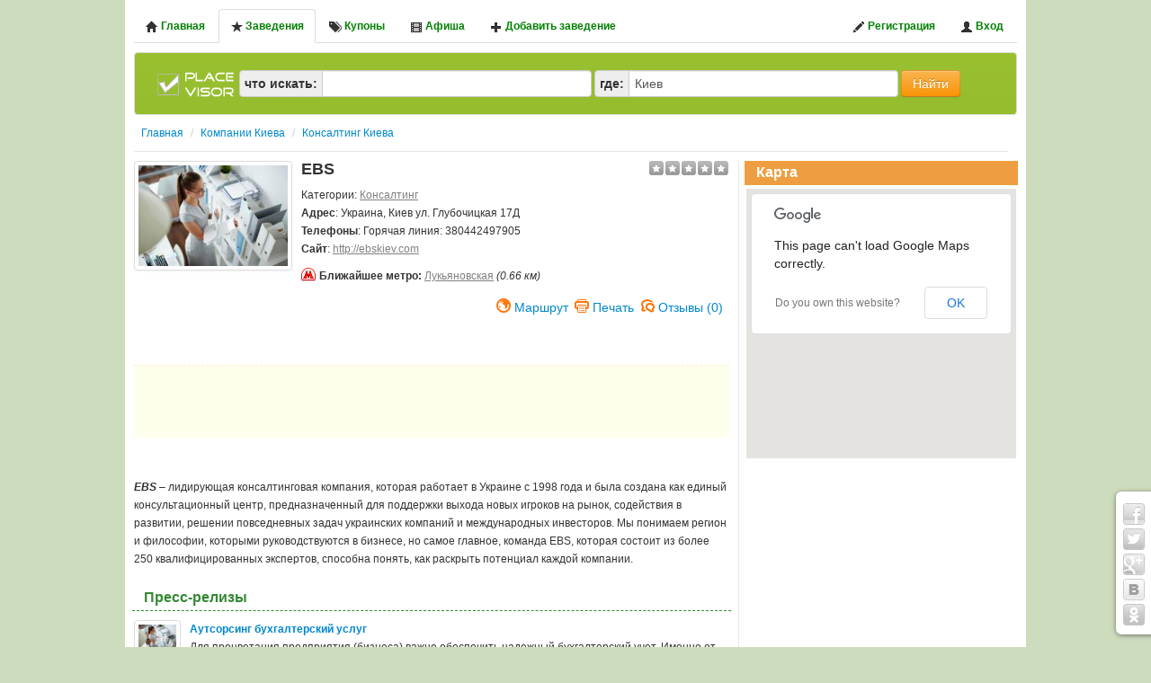

--- FILE ---
content_type: text/html; charset=utf-8
request_url: https://placevisor.com/biz/ebs-kiev
body_size: 14461
content:
<!DOCTYPE html PUBLIC "-//W3C//DTD XHTML 1.0 Transitional//EN" "http://www.w3.org/TR/xhtml1/DTD/xhtml1-transitional.dtd">
<html xmlns="http://www.w3.org/1999/xhtml">
	<head>
		<meta http-equiv="content-type" content="text/html; charset=utf-8" />
<title>EBS Киев отзывы. Консалтинг.</title>
<meta name="description" content="EBS Киев ул. Глубочицкая 17Д. Отзывы. Консалтинг." />
<meta name="keywords" content="EBS Киев ул. Глубочицкая 17Д. Отзывы. Консалтинг." />
<link rel="shortcut icon" href="/favicon2.png" type="image/png" />

<!-- minified css -->
<link href="/min?g=css" rel="stylesheet" />

<script type="text/javascript" src="https://ajax.googleapis.com/ajax/libs/jquery/1.7.1/jquery.min.js"></script><script type="text/javascript" src="https://ajax.googleapis.com/ajax/libs/jqueryui/1.8.18/jquery-ui.min.js"></script>
<!-- minified js -->
<script type="text/javascript" src="/min?g=js"></script>

<!-- print xajax functions. Important! should be after minified.js-->

<script type="text/javascript">document.documentElement.className = "js";</script>
<script type="text/javascript">
	$(function() {
		$(".tooltip-image").tooltip({tipClass:'jquery-tooltip'});

	    $(".tipped-form").tooltip({
	        position: "center right", // place tooltip on the right edge
	        offset: [-2, 10],         // a little tweaking of the position
	        effect: "fade",           // use the built-in fadeIn/fadeOut effect
	        opacity: 0.9,              // custom opacity setting
	        tipClass: "tooltip-form"
	    });
	    $('.popover-image').popover();
	});
</script>

<script type='text/javascript'>
	var googletag = googletag || {};
	googletag.cmd = googletag.cmd || [];
	(function() {
	var gads = document.createElement('script');
	gads.async = true;
	gads.type = 'text/javascript';
	var useSSL = 'https:' == document.location.protocol;
	gads.src = (useSSL ? 'https:' : 'http:') +
	'//www.googletagservices.com/tag/js/gpt.js';
	var node = document.getElementsByTagName('script')[0];
	node.parentNode.insertBefore(gads, node);
	})();
</script>	</head>
	<body>
		<div class="container" id="main-container">

			<ul class="nav nav-tabs" id="top-menu">
	<li class="">
		<a href="/"><i class="icon-home"></i> Главная</a>
	</li>
	<li class="active">
		<a href="/search"><i class="icon-star"></i> Заведения</a>
	</li>
	<li class="">
		<a href="/kyiv/deals"><i class="icon-tags"></i> Купоны</a>
	</li>
	<li class="">
		<a href="/afisha"><i class="icon-film"></i> Афиша</a>
	</li>
	<li class="">
		<a href="/info/add"><i class="icon-plus"></i> Добавить заведение</a>
	</li>

			<li class="pull-right ">
			<a href="/user/login"><i class="icon-user"></i> Вход</a>
		</li>
		<li class="pull-right ">
			<a href="/user/register"><i class="icon-pencil"></i> Регистрация</a>
		</li>
	</ul>


					        <div class="row">
			        <div class="span16">
    <form class="inner-well form-horizontal" id="search_form" action="/search" method="get" style="background: url('/css/img/panel-bg-green2.png') repeat-x scroll 0 34% transparent;">
    	    	<input type="hidden" id="cat" name="cat" value="" />    	<a class="left logo" href="/"><img src="/images/placevisor.png" alt="логотип placevisor"/></a>
		<div class="input-prepend">
			<span class="add-on"><b>что искать:</b></span>
			<input type="text" id="search_desc" name="search_desc" value="" class="span5" placeholder="" />		</div>
		<div class="input-prepend">
							<span class="add-on"><b>где:</b></span>


				<input type="text" id="search_loc" name="search_loc" value="Киев" class="span5" placeholder="Харьков, ул Сумская 25" />					</div>
		<button class="btn btn-warning" onclick="submitSearch(true)">Найти</button>

		<input type="hidden" id="bpp" name="bpp" value="" class="remember-on-clear" />        <input type="hidden" id="distance" name="distance" value="" class="remember-on-clear" />        <input type="hidden" id="order_by" name="order_by" value="" class="remember-on-clear" />
        <input type="hidden" id="prop" name="prop" value="" />        <input type="hidden" id="filter" name="filter" value="" />
		 		 <input type="hidden" id="date_start" name="date_start" value="" />        <input type="hidden" id="date_end" name="date_end" value="" />
	</form>
</div>			    </div>
			
							<div class="row">
					<div class="span16">
						<ul class="breadcrumb" id="top-breadcrumb">
							
																
																									<li itemscope itemtype="http://data-vocabulary.org/Breadcrumb">
										<a itemprop="url" href="/"><span itemprop="title">Главная</span></a>
									</li>
								
							
																	<li><span class="divider">/</span></li>
																
																									<li itemscope itemtype="http://data-vocabulary.org/Breadcrumb">
										<a itemprop="url" href="/search?search_loc=%D0%9A%D0%B8%D0%B5%D0%B2"><span itemprop="title">Компании Киева</span></a>
									</li>
								
							
																	<li><span class="divider">/</span></li>
																
																									<li itemscope itemtype="http://data-vocabulary.org/Breadcrumb">
										<a itemprop="url" href="/search?cat=consulting&search_loc=%D0%9A%D0%B8%D0%B5%D0%B2"><span itemprop="title">Консалтинг Киева</span></a>
									</li>
								
																				</ul>
					</div>
				</div>
			
			<div class="row">
		        <div class="line-delimiter-no-padding"></div>
		    </div>

								<script language="JavaScript">
		$(function() {
			// add dialog plugin to business property list
			$("#routeDialog").dialog({
				bgiframe: true,
				position: 'center',
				autoOpen: false,
				height:580,
				width: 980,
				modal: true,
				close: function() {
					clear_search_location();
				},
				create: function(event, ui) {
				}
			});
		});

		function show_business_route_map(biz_id, search_loc) {
			$("#routeDialog").dialog("open");
			load_business_route_map(biz_id, search_loc);
		}
	</script>



<script language="JavaScript">
    function load_business_route_map(biz_id, search_loc) {
    	var route_search_loc = (search_loc) ? search_loc : $('#route_search_loc').val();
        var route_explain_div_id = 'default_route_explain_div';
        $.ajax({
            url:      "/geo/business/ajax_route_panel/",
            dataType: 'json',
            type:     'POST',
            data: {
				biz_id : biz_id,
                route_explain: route_explain_div_id,
                size : {
                    width:'640',
                    height:'440'
                },

				route_travel_mode: $('#route_travel_mode').val(),
                route_biz_lat: $('#route_biz_lat').val(),
                route_biz_lng: $('#route_biz_lng').val(),
                route_search_loc: route_search_loc
            },
            success:  function(data) {
				if (data.errors) {
					$('#biz-route-errors').html(data.errors);
				} else {
					$('#biz-route-errors').html('');
					$('#biz-route-map').html('');
					$('#' + route_explain_div_id).html('');
					if (data.panel) {
						$('#biz-route-panel').html(data.panel);
					}
					if (data.map) {
						$('#biz-route-map').html(data.map);
					}
				}
            }
        });
		return false;
    }

    function clear_search_location() {
    	$('#route_search_loc').val('');
    }
</script>


	<div id="routeDialog" title="Просмотр маршрута" style="display:none;">

		<div id="biz-route-panel"></div>
		<div id="biz-route-errors"></div>
		<div id="biz-route-map" style="width:640px; height:440px;"></div>

		<div id="default_route_explain_div" style="height: 440px;"></div>
	</div>
			
			<div id="resultMessage" class="infoMessage"></div>

			<div class="row" style="min-height: 300px;">
				<div class="span11">

					
					<div class="row">
						
						<div class="span11  border-right">
							<div id="main-content">
																									<script type="text/javascript" charset="utf-8">
	$(document).ready(function(){
		// pretty photo logo init
		$("a[rel^='prettyPhoto']").prettyPhoto({social_tools:false});

		// gallery init
		var a = function(self){
	    	self.anchor.prettyPhoto({social_tools:false});
	    };
		$("#gallery").PikaChoose({
			carousel:true,
			showCaption:false,
			autoPlay:false,
			thumbOpacity:0.5,
			buildFinished:a,
			text: {previous: "", next: "" }
		});
		$('#gallery').show();


		// bind open route dialog function to selector
	    $('.show_route').click(function() {
	        show_business_route_map($(this).attr('rel'));
			return false;
	    });

	    $('.show_metro_route').click(function() {
	        show_business_route_map($(this).attr('rel'), $(this).attr('data'));
	        return false;
	    });

	    // bind open dialog function to selector
	    $('#show_reservation').click(function() {
	        $("#reservation_dialog").dialog("open");
			return false;
	    });

	    // copyright protection
	    $('html').addtocopy({htmlcopytxt: ' &lt;a href="'+window.location.href+'"&gt;подробнее...&lt;/a&gt;'});
	});

	function refreshReviewList() {
		$('#review-list-row').show();
		window.location = '#reviews'; //redirects to anchore
		blockElement('#review-list-row');
		$.get('/review/list/business?%2Fbiz%2Febs-kiev=&id=20670&return_url=%2Fbiz%2Febs-kiev',
			function(data) {
				$('#review-list').html(data);
				unblockElement('#review-list-row');
			}
		);

	}

	function refreshRating() {
		$.get('/data/rating/get/business?id=20670',
			function(data) {
				//$( "[itemprop='reviewCount']" ).html(data.total);
				$(".total_reviews" ).html(data.reviews_count);
				$("#rating").css('width', data.agregate_value*20+'%')
			}
		);
	}

	function addReviewCallback() {
		refreshReviewList();
		refreshRating();
	}
</script>


<span itemscope itemtype = "http://schema.org/LocalBusiness">
    <meta itemprop="name" content="EBS"/>
	<div class="row" style="font-size:12px">
	    <div class="span3">
	        <div class="thumbnail">
	            	            <a href="/uploads/images/business/000020670/ebs-kiev1616737930.jpg" rel="prettyPhoto[pp_gal]">
	                <img itemprop="image" src="https://placevisor.com/uploads/images/business/000020670/thumb/ebs-kiev1616737930.jpg" alt="EBS Киев" title="EBS Киев" />
	            </a>
	        </div>
			<div style="display: block; margin-top: 5px; text-align: center;">
				<script async src="//pagead2.googlesyndication.com/pagead/js/adsbygoogle.js"></script>
				<!-- placevisor_links_vertical_160x90 -->
				<ins class="adsbygoogle"
				     style="display:inline-block;width:160px;height:90px"
				     data-ad-client="ca-pub-9081503093489661"
				     data-ad-slot="5965310748"></ins>
				<script>
				(adsbygoogle = window.adsbygoogle || []).push({});
				</script>
			</div>
	    </div>

	    <div class="span8">
	    	<div class="padded-right">
		    	<span class="stars stars-progress" style="float: right;margin-left: 15px;">
		            <span id="rating" style="width:0%"></span>
		        </span>
		        <h1>EBS</h1>
		        <div class="tags">Категории:
		            <a href="/search?cat=consulting" class="gray-link">Консалтинг</a>		        </div>
		        <div class="more">
		            <b>Адрес</b>:
		            <span itemprop = "address" itemscope itemtype = "http://schema.org/PostalAddress">
		                <span itemprop = "addressCountry">Украина</span>,
		                		                <span itemprop = "addressLocality">Киев</span>
		                		                <span itemprop = "streetAddress">ул. Глубочицкая 17Д</span>
		            </span>
		            <br/>

		            		            
		            		            		                <b>Телефоны</b>:
		                		                    Горячая линия: <span itemprop = "telephone">380442497905</span><br/>
		                		            
		            		                <b>Сайт</b>:
		                <noindex>
		                	<a href="http://ebskiev.com" rel="nofollow" class="gray-link" target="_blank">http://ebskiev.com</a>		                </noindex><br/>
		            
		            		                <div class="leftleft info-metro" style="margin-top:10px">
		                    <b>Ближайшее метро:</b>
		                    		                        <a href="#" rel="20670" title="Показать подробный маршрут от метро" class="gray-link" data="Киев, метро Лукьяновская">Лукьяновская</a>		                        <i>(0.66 км)</i>
		                    		                </div>
		            		        </div>

				<div class="more-btns">
					<!--<a class="btn-order" href="#" id="show_reservation">Заказ столика</a>-->
											<a href="#" rel="20670" title="Подробный маршрут на карте" class="btn-route show_route">Маршрут</a>
						<a href="/biz/print/ebs-kiev" rel="20670" title="Версия для печати" class="btn-print" target="_blank">Печать</a>
		                <a href="#reviews" title="Отзывы о заведении EBS" class="btn-review">Отзывы (<span class="total_reviews">0</span>)</a>									</div>
			</div>
	    </div>
	</div>


	<div class="row">
		<div class="span11">
			<!-- single_business_top_468x60 -->
			<!-- padding: 10px 0; -->
			<div id='div-gpt-ad-1376708184118-9' style='height:60px; padding: 10px 0; border-top: 1px dashed #FFEECC; background-color: #FFFFEE; margin: 10px 10px 15px auto;  text-align: center;'>
				<script type='text/javascript'>

					googletag.cmd.push(function() {
						var slot = googletag.defineSlot('/12929735/single_business_top_468x60', [468, 60], 'div-gpt-ad-1376708184118-9').addService(googletag.pubads());
						slot.set("adsense_channel_ids", '7982699148');
						googletag.enableServices();
						googletag.display('div-gpt-ad-1376708184118-9');
					});

				</script>
			</div>
		</div>
	</div>




    <div class="row marged-bottom">
    	<div class="span11">
	        <div class="padded-right" itemprop = "description">
	            <p>​</p>

<p><strong><em>EBS</em></strong>&nbsp;&ndash; лидирующая консалтинговая компания, которая работает в Украине с 1998 года и была создана как единый консультационный центр, предназначенный для поддержки выхода новых игроков на рынок, содействия в развитии, решении повседневных задач украинских компаний и международных инвесторов. Мы понимаем регион и философии, которыми руководствуются в бизнесе, но самое главное, команда EBS, которая состоит из более 250 квалифицированных экспертов, способна понять, как раскрыть потенциал каждой компании.</p>	        </div>
	    </div>
    </div>

        



	

	


			<div class="padded-right">
			<h4>Пресс-релизы</h4>
		</div>
		<div class="padded-bottom20">
                            <div class="row marged-bottom">
                    <div class="span1">
			            <div class="thumbnail">
			                <a href="/article/autsorsing-bukhgalterskijj-uslug">
			                    <img src="https://placevisor.com/uploads/images/general/2021-03/thumb/autsorsing-bukhgalterskijj-uslug1616799648.jpg" />
			                </a>
			            </div>
			        </div>
			        <div class="span10">
			            <div class="padded-right">
			                <a href="/article/autsorsing-bukhgalterskijj-uslug">
			                   <strong>Аутсорсинг бухгалтерский услуг</strong>
			                </a></br>
			                ​Для процветания предприятия (бизнеса) важно обеспечить надежный бухгалтерский учет. Именно от бухгалтерии во многом зависит прибыльность компании, ее успех. Конечно, можно нанять опытного штатного бухгалтера, но никто не застрахован от совершения ошибок. От одного промаха может зависеть репутация ... <a href='/article/autsorsing-bukhgalterskijj-uslug'>далее</a></br>

			                <small class="gray-text">
			                    27.03.2021 |
			                    Новости компаний |
			                    автор - anastasiaSky			                </small>
			            </div>
			        </div>
                </div>
                        <a href="/info/articles/biz/20670">Все новости от EBS</a>
		</div>
	

	

	
		<a name="reviews"></a>

		<div>
			<div class="row hide" id="review-list-row">
				<div class="span11">
					<div class="padded-right">
						<span itemprop = "aggregateRating" itemscope itemtype = "http://schema.org/AggregateRating">
							<meta itemprop="ratingValue" content="0"/>
							<h4>Отзывы пользователей (<span itemprop="reviewCount" class="total_reviews">0</span>)
							</h4>
						</span>

						
						<div id="review-list">
													</div>
					</div>
				</div>
			</div>
		</div>

					<div class="row">
				<div class="span11">
					<div class="padded-right">
						<h4>Консалтинг рядом:</h4>
						<div id="myCarousel" class="carousel slide">
							<div class="carousel-inner">
																<div class="item active">
																														<div style="width:215px; height:200px; margin-right:3px; display:inline-block; position:relative">
												<a style="color:white" href="/biz/bvs-rabotanet-kiev">
								                	<img style="max-width:215px; height:200px;" src="/images/no_photo.png" alt="Image">
								                	<div class="carousel-caption">
								                    	<div><strong>Bvs-rabota.net</strong></div>
								                    	<div style="margin:5px 0 5px 0;" class="leftleft">ул. В. Василевской 16, оф. 2 </div>
								                    	<div class="stars stars-progress leftleft">
								                    			    													<span style="width:100%"></span>
												        </div>
												        															<div class="left" style="margin:2px 0 0 10px">7																отзывов															</div>
												    									                    </div>
								                </a>
							                </div>

											
																														<div style="width:215px; height:200px; margin-right:3px; display:inline-block; position:relative">
												<a style="color:white" href="/biz/cargo-bw-kiev">
								                	<img style="max-width:215px; height:200px;" src="/images/no_photo.png" alt="Image">
								                	<div class="carousel-caption">
								                    	<div><strong>CARGO B&W</strong></div>
								                    	<div style="margin:5px 0 5px 0;" class="leftleft">Ревуцкого, 14</div>
								                    	<div class="stars stars-progress leftleft">
								                    			    													<span style="width:0%"></span>
												        </div>
												        								                    </div>
								                </a>
							                </div>

											
																														<div style="width:215px; height:200px; margin-right:3px; display:inline-block; position:relative">
												<a style="color:white" href="/biz/it-education-academy-kiev">
								                	<img style="max-width:215px; height:200px;" src="https://placevisor.com/uploads/images/business/000020242/thumb/it-education-academy-kiev1503011549.png" alt="Image">
								                	<div class="carousel-caption">
								                    	<div><strong>IT Education Academy</strong></div>
								                    	<div style="margin:5px 0 5px 0;" class="leftleft">Смоленская, 31/33</div>
								                    	<div class="stars stars-progress leftleft">
								                    			    													<span style="width:0%"></span>
												        </div>
												        								                    </div>
								                </a>
							                </div>

																							</div>
												<div class="item">
											
																														<div style="width:215px; height:200px; margin-right:3px; display:inline-block; position:relative">
												<a style="color:white" href="/biz/vork-garant-kiev">
								                	<img style="max-width:215px; height:200px;" src="/images/no_photo.png" alt="Image">
								                	<div class="carousel-caption">
								                    	<div><strong>Ворк-Гарант </strong></div>
								                    	<div style="margin:5px 0 5px 0;" class="leftleft">ул. Предславинская 11 офис 406</div>
								                    	<div class="stars stars-progress leftleft">
								                    			    													<span style="width:0%"></span>
												        </div>
												        								                    </div>
								                </a>
							                </div>

											
																														<div style="width:215px; height:200px; margin-right:3px; display:inline-block; position:relative">
												<a style="color:white" href="/biz/legal-files-software-kiev">
								                	<img style="max-width:215px; height:200px;" src="/images/no_photo.png" alt="Image">
								                	<div class="carousel-caption">
								                    	<div><strong>Legal Files Software</strong></div>
								                    	<div style="margin:5px 0 5px 0;" class="leftleft">Маршала Тимошенко, 2А</div>
								                    	<div class="stars stars-progress leftleft">
								                    			    													<span style="width:0%"></span>
												        </div>
												        								                    </div>
								                </a>
							                </div>

											
																														<div style="width:215px; height:200px; margin-right:3px; display:inline-block; position:relative">
												<a style="color:white" href="/biz/hrm-mezhdunarodnyjj-uchebno-konsaltingovyjj-profi-centr-strelnikovykh-kiev">
								                	<img style="max-width:215px; height:200px;" src="https://placevisor.com/uploads/images/business/000019513/thumb/hrm-mezhdunarodnyjj-uchebno-konsaltingovyjj-profi-1420694194.jpg" alt="Image">
								                	<div class="carousel-caption">
								                    	<div><strong>Профи-центр Стрельниковых</strong></div>
								                    	<div style="margin:5px 0 5px 0;" class="leftleft">Маршала Тимошенко, 15Г</div>
								                    	<div class="stars stars-progress leftleft">
								                    			    													<span style="width:100%"></span>
												        </div>
												        															<div class="left" style="margin:2px 0 0 10px">1																отзыв															</div>
												    									                    </div>
								                </a>
							                </div>

											
																	</div>

							</div>
							<a class="left carousel-control" style="left: 7px;" href="#myCarousel" data-slide="prev">&lsaquo;</a>
							<a class="right carousel-control" href="#myCarousel" data-slide="next">&rsaquo;</a>
						</div>
					</div>
				</div>
			</div>
		
		<div class="row">
			<div class="span11">

				<!-- single_business_review_bottom_468x60 -->
				<div id='div-gpt-ad-1364850662040-0' style='height:60px; background-color: #FFFFEE; margin: 10px 10px 15px auto; padding: 10px 0; text-align: center;'>
				<script type='text/javascript'>
					googletag.cmd.push(function() {
						var slot = googletag.defineSlot('/12929735/single_business_review_bottom_468x60', [468, 60], 'div-gpt-ad-1364850662040-0').addService(googletag.pubads());
						slot.set("adsense_channel_ids", '8055447724');
						//googletag.pubads().enableSingleRequest();
						googletag.enableServices();
						googletag.display('div-gpt-ad-1364850662040-0');
					});
				</script>
				</div>

				
			</div>
		</div>

	    <div class="row">
			<div class="span11">
				<div class="padded-right">
					<!--jquery rating-->
<script type="text/javascript" src="/javascript/jquery/star-rating/jquery.rating.pack.js"></script><link type="text/css" href="/javascript/jquery/star-rating/jquery.rating.css" rel="stylesheet" /><script type="text/javascript">
    // wait for the DOM to be loaded
    $(document).ready(function() {
        var options = {
	        success: function(data) {
                $('#addReviewResultMessage').html(data.messages);
                window.location = '#addReviewResultMessage'; //redirects to anchore
                if (data.result) {
                	$('#review_reg_form').html('');
                    $('#clearButton').trigger('click');
                    $('.rating-cancel').trigger('click');
                    addReviewCallback();                } else if (data.registered) {
                	$('#review_reg_form').html('');
                }
            },
            showLoader: '#submitBtn'
	    }
	    initAjaxForm('#add_review_Form', options);

        $('#clearButton').click(function() {
            $('#text').val('');
            return false;
        });

        $('#captcha-reload').click(function() {
            var id=Math.floor(Math.random()*1000000);
            $("img.captcha").attr("src","/captcha/default?id="+id);
            return false;
        });
    });
</script>




<form action="/review/add/business" method="post" id="add_review_Form" accept-charset="utf-8" class="form-horizontal"><input type="hidden" name="parent_id" value="20670" />
<h4>Добавление нового отзыва</h4>
	
	<a name="addReviewResultMessage"></a>
	<div id="addReviewResultMessage"></div>

	<div class="padded">
					<div id="review_reg_form">
				<div style="margin-bottom:10px;"><span style="vertical-align: top;">У меня уже есть аккаунт,
					<a href="/user/login?return_url=/biz/ebs-kiev" style="vertical-align: top;">хочу войти</a>					или зарегистрироваться через</span>
					<a href="/user/vk_redirect?return_url=/biz/ebs-kiev"><img src="/images/vk_logo.png"></a>				</div>
				<br/>

				<div class="control-group">
					<label class="control-label" for="username">Имя пользователя:<span>&nbsp;*</span></label>	                <div class="controls">
	                	<input type="text" id="username" name="username" value="" placeholder="Имя пользователя" />	                </div>
	            </div>

	            <div class="control-group">
	            	<label class="control-label" for="password">Пароль:<span>&nbsp;*</span></label>	                <div class="controls">
	                	<input type="password" id="password" name="password" value="" placeholder="Пароль" />	                </div>
	            </div>

	            <div class="control-group">
	                <label class="control-label" for="password_confirm">Пароль еще раз:</label>	                <div class="controls">
	                    <input type="password" id="password_confirm" name="password_confirm" placeholder="Пароль еще раз" />	                </div>
	            </div>

	            <div class="control-group">
	            	<label class="control-label" for="email">e-mail:<span>&nbsp;*</span></label>	                <div class="controls">
	                	<input type="text" id="email" name="email" value="" placeholder="Email" />	                </div>
	            </div>

				<script type="text/javascript">
// wait for the DOM to be loaded
$(function() {
	$('#address_city_id').change(function() {
		var selectedValue = $('#address_city_id').val();
		if(selectedValue == 'other') {
			$('.location-picker').show();
			init_city_combobox('address_city_id');
			init_country_combobox('address_country_id');
			reset_city_combobox('address_city_id');
			$("#address_city_id").trigger("liszt:open");
		}
	});

	$('#address_country_id').change(function(){
		reset_city_combobox('address_city_id');
	});
});

</script>



<div class="control-group location-picker" style="display:none">
	<label class="control-label" for="address_country_id">Страна:</label>	<div class="controls">
		<select id="address_country_id" name="address_country_id" data-placeholder="Выберите страну">
<option value="">Выберите страну</option>
<option value="2">Украина</option>
<option value="1">Россия</option>
</select>	</div>
</div>

<div class="control-group">
	<label class="control-label" for="address_city_id">Город:<span>&nbsp;*</span></label>	<div class="controls">
		<select id="address_city_id" name="address_city_id" title="Если в предложенном списке нет Вашего города, выберите вариант &quot;Другой&quot;" class="tipped-form" data-placeholder="Выберите город">
<option value="">Выберите город</option>
<option value="650">Днепропетровск</option>
<option value="223">Донецк</option>
<option value="628">Запорожье</option>
<option value="314">Киев</option>
<option value="292">Одесса</option>
<option value="185">Севастополь</option>
<option value="280">Харьков</option>
<option value="818">Ялта</option>
<option value="49">Екатеринбург</option>
<option value="60">Казань</option>
<option value="1">Москва</option>
<option value="95">Нижний Новгород</option>
<option value="99">Новосибирск</option>
<option value="104">Омск</option>
<option value="119">Ростов-на-Дону</option>
<option value="2">Санкт-Петербург</option>
<option value="133">Сочи</option>
<option value="other">Другой</option>
</select>	</div>
</div>

<div class="control-group">
	<label class="control-label" for="address">Адрес (Улица, дом):</label>	<div class="controls">
		<input type="text" id="address" name="address" value="" placeholder="Адрес (Улица, дом)" />	</div>
</div>




                <div class="control-group">
                    <label class="control-label" for="captcha">Проверочный код:<span>&nbsp;*</span></label>                    <div class="controls">
                        <img src="/captcha/default" width="100" height="30" alt="Captcha" class="captcha" />                        <a href="#" id="captcha-reload" title="Обновить код" style="text-decoration: none;"> Обновить код <i class="icon-refresh"></i></a>
                        <br/><br/>
                        <input type="text" name="captcha" value="" placeholder="код указанный на рисунке" />                    </div>
                </div>

			</div>
		
		
		<div class="control-group">
        	<label class="control-label" for=""><b>Ваша оценка:</b></label>            <div class="controls" style="padding-top: 8px;">
				<input type="radio" name="rate" value="1" class="star" />				<input type="radio" name="rate" value="2" class="star" />				<input type="radio" name="rate" value="3" class="star" />				<input type="radio" name="rate" value="4" class="star" />				<input type="radio" name="rate" value="5" class="star" />            </div>
        </div>

        <div class="control-group">
        	<label class="control-label" for=""><b>Текст вашего отзыва:</b></label>            <textarea id="text" name="text" cols="50" rows="10" style=" width: 635px;"></textarea>        </div>

		<div align="center" style="padding-top:10px">
			<button id="submitBtn" name="submitBtn" class="btn btn-warning" data-loading-text="&lt;span class=&quot;round-loader16&quot;&gt;Отправка данных...&lt;/span&gt;">Добавить</button>			<button id="clearButton" name="clearButton" class="btn btn-warning">Очистить</button>		</div>
	</div>




</form>
				</div>
			</div>
		</div>

					<script type="text/javascript">
	$(document).ready(function() {

		init_datapicker('date');

		$("#reservation_dialog").dialog({
	        bgiframe: true,
	        position: 'center',
	        autoOpen: false,
	        height:'auto',
	        width: 700,
	        modal: false,
	        buttons: {
	            'Заказать': function() {
	            	$('#reservation_form').submit();
	            }
	        },
	        close: function() {
	        }
	    });

	    var options = {
	        success: function(data) {
	            if (data.result == true) {
					$('#reservation_dialog').dialog('close');
					$.jGrowl("Мы получили Ваш заказ!", {life: 3000, position: "top-right"});
				} 
				else if (data.messages != null) {
	                $('#reservation_result').html(data.messages);
	                window.location = '#reservation_result'; //redirects to anchore
	            }
	        }
	    }
	    initAjaxForm('#reservation_form', options);

	    $("[name=time_toggle]").click(function() {
	    	$('#time_end_div').toggle($("[name=time_toggle]:checked").val() == 1);
    	});
    	$('#time_end_div').toggle($("[name=time_toggle]:checked").val() == 1);
	});

</script>

<div id="reservation_dialog" title="Информация о бронировании">

	<form action="/reservation/ajax_create" method="post" id="reservation_form" accept-charset="utf-8">	<input type="hidden" id="business_id" name="business_id" value="20670" />
	<fieldset title="Информация о бронировании">
	    <legend></legend>
	    <a name="reservation_result"></a>
	    <div id="reservation_result"></div>

	    <table width="100%">
	        <tr>
	            <td><label for="first_name">Имя и Фамилия:<span>&nbsp;*</span></label></td>
	            <td><input type="text" id="first_name" name="first_name" value="" style="width: 195px" />	            	<input type="text" id="last_name" name="last_name" value="" style="width: 195px" />	            </td>
	        </tr>

			<tr>
				<td><label for="phone">Номер телефона для оповещения:<span>&nbsp;*</span></label></td>
				<td><input type="text" id="phone" name="phone" value="" /></td>
			</tr>

			<tr>
				<td><label for="email">Email для оповещения:</label></td>
				<td><input type="text" id="email" name="email" value="" /></td>
			</tr>

			<tr>
				<td><label for="people_number">Количество человек:<span>&nbsp;*</span></label></td>
				<td><input type="text" id="people_number" name="people_number" value="" style="width: 70px" /></td>
			</tr>

			<tr>
				<td><label for="date">Дата:<span>&nbsp;*</span></label></td>
				<td><input type="text" id="date" name="date" value="" style="width: 80px" /></td>
			</tr>

			<tr>
				<td>Время:<span>&nbsp;*</span></td>
				<td>
					<input type="radio" name="time_toggle" value="0" class="noUniform" checked="checked" /> точное время
					<input type="radio" name="time_toggle" value="1" class="noUniform" /> интервал 
					<input type="text" name="time_start" value="" style="width: 70px;" />					<span id="time_end_div" class="hide">- <input type="text" name="time_end" value="" style="width: 70px;" /></span>
				</td>

			<tr>
				<td><label for="required_options">Обязательные условия бронирования:</label></td>
				<td><textarea id="required_options" name="required_options" cols="50" rows="2" style="width: 400px"></textarea></td>
				<!--(если хотя бы одно из условий не достижимо, бронирование не будет произведено)-->
			</tr>

			<tr>
				<td><label for="desirable_options">Желаемые условия бронирования:</label></td>
				<td><textarea id="desirable_options" name="desirable_options" cols="50" rows="2" style="width: 400px"></textarea></td>
				<!--(мы постараемся максимально следовать Вашим пожеланиям, однако даже если ни одно из перечисленных условихй
				не будет достигнуто, бронирование все равно будет произведено.)-->
			</tr>
	    </table>
	</fieldset>

	</form></div>			
</span>															</div>
						</div>
					</div>
				</div>

									<div class="span5 border-left" id="sidebar">
																					<h4>Карта</h4>
<div class="gMapDiv">
	
					
	
	<script type="text/javascript">
var gmaps_instance_ekvmsuoj = gmaps_instance_ekvmsuoj || {};

gmaps_instance_ekvmsuoj.initialize = function() {
	var options = {
		zoom: 15,
					scrollwheel: false,
							center: new google.maps.LatLng(50.4634, 30.4913),
				mapTypeId: google.maps.MapTypeId.ROADMAP,
					mapTypeControl: true,
			mapTypeControlOptions: {"style":google.maps.MapTypeControlStyle.DEFAULT,"position":null},
		
					navigationControl: true,
			navigationControlOptions: {"style":google.maps.NavigationControlStyle.DEFAULT,"position":null},
		
					scaleControl: true,
						};

	var map = new google.maps.Map(document.getElementById("gmap_ekvmsuoj"), options);

	

	
    
		
	
	// bounds are declared to be able to use map.fitBounds function
    var bounds = new google.maps.LatLngBounds();
    
			var myLatLng = new google.maps.LatLng(50.4634, 30.4913);
		bounds.extend(myLatLng);
		var marker_0 = new google.maps.Marker({
			position: myLatLng,
			map: map,
			title: "0",
			icon: "/images/markers/markerGreen.png",		});

				var infowin_0 = new google.maps.InfoWindow({
			content: "<b><font color=\"red\">Ваше текущее местоположение</font></b>"
		});

		google.maps.event.addListener(marker_0, 'click', function() {
			infowin_0.open(map, marker_0);
		});
			
	};

    window.onload = (function(){
                gmaps_instance_ekvmsuoj.initialize();
            });    
</script>
<div id="gmap_ekvmsuoj" style="width:300px; height:300px"></div></div>

															<div class="sidebar-block">

	<div class="sidebar-adsense">
		<!-- placevisor_300x250 -->
		<div id='div-gpt-ad-1353986183127-1' style='width:300px; height:250px;'>
			<script type='text/javascript'>
			googletag.cmd.push(function() {
				var slot = googletag.defineSlot('/12929735/placevisor_300x250', [300, 250], 'div-gpt-ad-1353986183127-1').addService(googletag.pubads());
				slot.set("adsense_channel_ids", '5062898262');
				//googletag.pubads().enableSingleRequest();
				googletag.enableServices();
				googletag.display('div-gpt-ad-1353986183127-1');
			});
			</script>
		</div>


		
	</div>

</div>															<div class="sidebar-block">
	<h4>
	    Новости и анонсы
	    <small style="float:right; padding-top:4px">
	    	<a style="color:#FFFFFF;text-decoration:underline;" href="/info/articles">все новости</a>
	    </small>
	</h4>

	<div class="sidebar-row sidebar-articles">
					<div class="row marged-bottom">
			    <div class="span1">
			        <div class="thumbnail">
			            <a href="/article/dityachi-shou-programi-u-kiehvi">
			                <img src="https://placevisor.com/uploads/images/general/2025-09/thumb/dityachi-shou-programi-u-kiehvi1759166327.jpg" alt="Дитячі шоу-програми у Києві" />
			            </a>
			        </div>
			    </div>
			    <div class="span4">
	                <a href="/article/dityachi-shou-programi-u-kiehvi">
		               Дитячі шоу-програми у Києві	                </a>
			    </div>
			</div>
					<div class="row marged-bottom">
			    <div class="span1">
			        <div class="thumbnail">
			            <a href="/article/yak-vibrati-optimalnu-potuzhnist-dizelnogo-generatora-dlya-pidpriehmstva">
			                <img src="/images/no_photo.png"
			                alt="Як вибрати оптимальну потужність дизельного генератора для підприємства" />
			            </a>
			        </div>
			    </div>
			    <div class="span4">
	                <a href="/article/yak-vibrati-optimalnu-potuzhnist-dizelnogo-generatora-dlya-pidpriehmstva">
		               Як вибрати оптимальну потужність дизельного генератора для підприємства	                </a>
			    </div>
			</div>
					<div class="row marged-bottom">
			    <div class="span1">
			        <div class="thumbnail">
			            <a href="/article/idealna-pidkladka-dlya-idealnogo-torta-vid-topperok-dlya-tvorciv-tortiv-ta-bagatoyarusnikh-desertiv">
			                <img src="/images/no_photo.png"
			                alt="Ідеальна підкладка для ідеального торта – від Топперок. Для творців тортів та багатоярусних десертів" />
			            </a>
			        </div>
			    </div>
			    <div class="span4">
	                <a href="/article/idealna-pidkladka-dlya-idealnogo-torta-vid-topperok-dlya-tvorciv-tortiv-ta-bagatoyarusnikh-desertiv">
		               Ідеальна підкладка для ідеального торта – від Топперок. Для творців тортів та багатоярусних десертів	                </a>
			    </div>
			</div>
					<div class="row marged-bottom">
			    <div class="span1">
			        <div class="thumbnail">
			            <a href="/article/makbuk-ehjjr-sky-blue-sovershenstvo-v-kazhdom-piksele">
			                <img src="https://placevisor.com/uploads/images/general/2025-03/thumb/makbuk-ehjjr-sky-blue-sovershenstvo-v-kazhdom-piks1743218592.jpg" alt="Макбук Эйр Sky Blue: Совершенство в каждом пикселе" />
			            </a>
			        </div>
			    </div>
			    <div class="span4">
	                <a href="/article/makbuk-ehjjr-sky-blue-sovershenstvo-v-kazhdom-piksele">
		               Макбук Эйр Sky Blue: Совершенство в каждом пикселе	                </a>
			    </div>
			</div>
					<div class="row marged-bottom">
			    <div class="span1">
			        <div class="thumbnail">
			            <a href="/article/oficijjni-testi-pdr-onlajjn-zruchnijj-instrument-dlya-uspishnogo-skladannya-ekzamenu">
			                <img src="https://placevisor.com/uploads/images/general/2024-11/thumb/oficijjni-testi-pdr-onlajjn-zruchnijj-instrument-d1732404503.jpg" alt="Офіційні тести ПДР онлайн: зручний інструмент для успішного складання екзамену" />
			            </a>
			        </div>
			    </div>
			    <div class="span4">
	                <a href="/article/oficijjni-testi-pdr-onlajjn-zruchnijj-instrument-dlya-uspishnogo-skladannya-ekzamenu">
		               Офіційні тести ПДР онлайн: зручний інструмент для успішного складання екзамену	                </a>
			    </div>
			</div>
					<div class="row marged-bottom">
			    <div class="span1">
			        <div class="thumbnail">
			            <a href="/article/energetichnijj-sertifikat-budivel-u-2024">
			                <img src="https://placevisor.com/uploads/images/general/2024-10/thumb/energetichnijj-sertifikat-budivel-u-20241730079110.jpg" alt="Енергетичний сертифікат будівель у 2024" />
			            </a>
			        </div>
			    </div>
			    <div class="span4">
	                <a href="/article/energetichnijj-sertifikat-budivel-u-2024">
		               Енергетичний сертифікат будівель у 2024	                </a>
			    </div>
			</div>
					<div class="row marged-bottom">
			    <div class="span1">
			        <div class="thumbnail">
			            <a href="/article/internet-magazin-kartonnojj-upakovki-pan-boks">
			                <img src="https://placevisor.com/uploads/images/general/2024-07/thumb/internet-magazin-kartonnojj-upakovki-pan-boks1721702726.jpg" alt="Интернет-магазин картонной упаковки Пан Бокс" />
			            </a>
			        </div>
			    </div>
			    <div class="span4">
	                <a href="/article/internet-magazin-kartonnojj-upakovki-pan-boks">
		               Интернет-магазин картонной упаковки Пан Бокс	                </a>
			    </div>
			</div>
			</div>
</div>																														
<script type="text/javascript" src="//vk.com/js/api/openapi.js?95"></script>

<script type="text/javascript">
// VK Widgets
VK.Widgets.Group("vk_groups", {mode: 0, width: "300", height: "290"}, 36169609);

//VK.init({apiId: 2933735, onlyWidgets: true});
//VK.Widgets.Comments("vk_comments", {limit: 5, width: "300", attach: "*"});
</script>

<!-- VK Widgets -->
<div id="vk_groups"></div>
<div id="vk_comments"></div>																								</div>
							</div>

			<div class="row">
		        <div class="line-delimiter"></div>
		    </div>

			<div class="row">
				<div class="span16">
					    <div id="footer">
		<div class="pane green-pane">

			<!-- ######## Меню Футер ########## -->
			<div class="menu">
				<ul>
					<li class="footer-el">Популярные категории</li>
					<li><a href="/search?cat=restorant&amp;search_loc=%D0%A5%D0%B0%D1%80%D1%8C%D0%BA%D0%BE%D0%B2">Рестораны Харькова</a></li>
					<li><a href="/search?cat=beauty-salon&amp;search_loc=%D0%9A%D0%B8%D0%B5%D0%B2">Салоны красоты Киева</a></li>
					<li><a href="/search?cat=supermarkets&amp;search_loc=%D0%A5%D0%B0%D1%80%D1%8C%D0%BA%D0%BE%D0%B2">Супермаркеты Харькова</a></li>
					<li><a href="/search?cat=fun-and-play&amp;search_loc=%D0%9A%D0%B8%D0%B5%D0%B2">Торговые центры Киева</a></li>
					<li><a href="/search?cat=restorant&amp;search_loc=%D0%94%D0%BE%D0%BD%D0%B5%D1%86%D0%BA">Рестораны Донецка</a></li>
					<li><a href="/search?cat=trip-agents&amp;search_loc=%D0%9A%D0%B8%D0%B5%D0%B2">Турагенства Киева</a></li>
				</ul>

				<ul>
					<li class="footer-el">Заведения</li>
					<li><a href="/search?cat=club&amp;search_loc=%D0%9A%D0%B8%D0%B5%D0%B2">Ночные клубы Киева</a></li>
					<li><a href="/search?cat=cafe&amp;search_loc=%D0%9C%D0%BE%D1%81%D0%BA%D0%B2%D0%B0">Кафе Москвы</a></li>
					<li><a href="/search?cat=fast-food&amp;search_loc=%D0%A5%D0%B0%D1%80%D1%8C%D0%BA%D0%BE%D0%B2">Фастфуды Харькова</a></li>
					<li><a href="/search?cat=restorant&amp;search_loc=%D0%9C%D0%BE%D1%81%D0%BA%D0%B2%D0%B0">Рестораны Москвы</a></li>
					<li><a href="/search?cat=pizza&amp;search_loc=%D0%A5%D0%B0%D1%80%D1%8C%D0%BA%D0%BE%D0%B2">Пиццерии Харькова</a></li>
					<li><a href="/search?cat=kofe-house&amp;search_loc=%D0%9A%D0%B8%D0%B5%D0%B2">Кофейни Киева</a></li>

					<li><a href="/article/ofisnye-peregorodki-ehffektivnost-i-celesoobraznost-ikh-primeneniya">Офисная техника</a></li>
					<li><a href="/article/vybor-mebeli-dlya-gostinojj-komnaty">Мебель в Москве</a></li>
				</ul>

				<ul>
					<li class="footer-el">Афиша</li>
					<li><a href="/afisha?search_loc=%D0%9A%D0%B8%D0%B5%D0%B2">Афиша Киева</a></li>
					<li><a href="/afisha?search_loc=%D0%A5%D0%B0%D1%80%D1%8C%D0%BA%D0%BE%D0%B2">Афиша Харькова</a></li>
					<li><a href="/afisha?search_loc=%D0%94%D0%BE%D0%BD%D0%B5%D1%86%D0%BA">Афиша Донецка</a></li>
					<li><a href="/afisha?search_loc=%D0%A1%D0%B0%D0%BD%D0%BA%D1%82-%D0%9F%D0%B5%D1%82%D0%B5%D1%80%D0%B1%D1%83%D1%80%D0%B3">Афиша Санкт-Петербург</a></li>
					<li><a href="/afisha?search_loc=%D0%94%D0%BD%D0%B5%D0%BF%D1%80%D0%BE%D0%BF%D0%B5%D1%82%D1%80%D0%BE%D0%B2%D1%81%D0%BA">Афиша Днепропетровск</a></li>
					<li><a href="/afisha?search_loc=%D0%9C%D0%BE%D1%81%D0%BA%D0%B2%D0%B0">Афиша Москвы</a></li>
				</ul>

				<ul>
					<li class="footer-el">Информация</li>
					<li><a href="/info/about">О проекте</a></li>
					<li><a href="/info/articles">Новости компаний</a></li>
					<li><a href="/info/sitemap">Карта сайта</a></li>
                    <li><a href="/info/contacts">Контакты</a></li>
                    <li><a href="/info/contacts">Реклама на сайте</a></li>
                    <li><a href="/info/terms">Правила</a></li>
				</ul>

				<ul >
					<li class="footer-el">Пользователям</li>
					<li><a href="/user/register">Регистрация</a></li>
					<li><a href="/user/login">Вход на сайт</a></li>
									</ul>

			</div>
			<!-- ^^^^^^^ Меню Футер ^^^^^^^^ -->

		</div>
	</div>

	<div id="copyright" class="leftleft">
		&copy; 2012-2013 PlaceVisor. Все права защищены. При использовании материалов сайта обязательна ссылка, однозначно указывающая источник заимствованного материала.
		Администрация может не разделять мнения посетителей и не несет ответственности за любую информацию, размещенную на сайте посетителями.
	</div>



	<script type="text/javascript" charset="utf-8">
	$(document).ready(function() {
		$('.b-socialpane-ico').click(function() {
	        window.open($(this).attr('rel'));
			return false;
	    });
	});
	</script>

	<div class="b-socialpane">
		<div>
			<a href="#" rel="http://www.facebook.com/sharer.php?u=http%3A%2F%2Fplacevisor.com%2Fbiz%2Febs-kiev" target="_blank" title="Опубликовать в Facebook" class="b-socialpane-ico b-socialpane-ico-fb"></a>
			<a href="#" rel="http://twitter.com/home?status=" target="_blank" title="Опубликовать в Twitter" class="b-socialpane-ico b-socialpane-ico-tw"></a>
			<a href="#" rel="https://plus.google.com/share?url=http%3A%2F%2Fplacevisor.com%2Fbiz%2Febs-kiev" target="_blank" title="Опубликовать в G+" class="b-socialpane-ico b-socialpane-ico-gp"></a>
			<a href="#" rel="http://vkontakte.ru/share.php?url=http%3A%2F%2Fplacevisor.com%2Fbiz%2Febs-kiev" target="_blank" title="Опубликовать в VKontakte" class="b-socialpane-ico b-socialpane-ico-vk"></a>
			<a href="#" rel="http://odnoklassniki.ru/dk?st.cmd=addShare&amp;st._surl=http%3A%2F%2Fplacevisor.com%2Fbiz%2Febs-kiev" target="_blank" title="Опубликовать в Odnoklassniki" class="b-socialpane-ico b-socialpane-ico-ok"></a>
		</div>
	</div>

    <!-- Statistics -->
        <!-- Google Analytics -->
            <script type="text/javascript">
              var _gaq = _gaq || [];
              _gaq.push(['_setAccount', 'UA-28892913-1']);
              _gaq.push(['_trackPageview']);

              (function() {
                var ga = document.createElement('script'); ga.type = 'text/javascript'; ga.async = true;
                ga.src = ('https:' == document.location.protocol ? 'https://ssl' : 'http://www') + '.google-analytics.com/ga.js';
                var s = document.getElementsByTagName('script')[0]; s.parentNode.insertBefore(ga, s);
              })();
            </script>
        <!-- End Google Analytics -->

        <!-- Yandex.Metrika counter -->
            <script type="text/javascript">
            (function (d, w, c) {
                (w[c] = w[c] || []).push(function() {
                    try {
                        w.yaCounter16076890 = new Ya.Metrika({id:16076890, enableAll: true, webvisor:true});
                    } catch(e) {}
                });

                var n = d.getElementsByTagName("script")[0],
                    s = d.createElement("script"),
                    f = function () { n.parentNode.insertBefore(s, n); };
                s.type = "text/javascript";
                s.async = true;
                s.src = (d.location.protocol == "https:" ? "https:" : "http:") + "//mc.yandex.ru/metrika/watch.js";

                if (w.opera == "[object Opera]") {
                    d.addEventListener("DOMContentLoaded", f);
                } else { f(); }
            })(document, window, "yandex_metrika_callbacks");
            </script>
            <noscript><div><img src="//mc.yandex.ru/watch/16076890" style="position:absolute; left:-9999px;" alt="" /></div></noscript>
        <!-- /Yandex.Metrika counter -->

        <!--LiveInternet counter--><script type="text/javascript"><!--
        document.write("<a href='http://www.liveinternet.ru/click' "+
        "target=_blank><img style='display:none' src='//counter.yadro.ru/hit?t14.15;r"+
        escape(document.referrer)+((typeof(screen)=="undefined")?"":
        ";s"+screen.width+"*"+screen.height+"*"+(screen.colorDepth?
        screen.colorDepth:screen.pixelDepth))+";u"+escape(document.URL)+
        ";"+Math.random()+
        "' alt='' title='LiveInternet: показано число просмотров за 24"+
        " часа, посетителей за 24 часа и за сегодня' "+
        "border='0' width='88' height='31'><\/a>")
        //--></script><!--/LiveInternet-->
    <!-- END Statistics -->

    <!--Social buttons-->
        <!-- Place this render call where appropriate -->
        <script type="text/javascript">
          window.___gcfg = {lang: 'ru'};
          (function() {
            var po = document.createElement('script'); po.type = 'text/javascript'; po.async = true;
            po.src = 'https://apis.google.com/js/plusone.js';
            var s = document.getElementsByTagName('script')[0]; s.parentNode.insertBefore(po, s);
          })();
        </script>
    <!-- END Social buttons-->

<!--Google map function-->
<script type="text/javascript" src="https://maps.google.com/maps/api/js?sensor=false"></script>				</div>
			</div>
		</div>

		
	<script defer src="https://static.cloudflareinsights.com/beacon.min.js/vcd15cbe7772f49c399c6a5babf22c1241717689176015" integrity="sha512-ZpsOmlRQV6y907TI0dKBHq9Md29nnaEIPlkf84rnaERnq6zvWvPUqr2ft8M1aS28oN72PdrCzSjY4U6VaAw1EQ==" data-cf-beacon='{"version":"2024.11.0","token":"756d9337070c40438327f1be611a4cb6","r":1,"server_timing":{"name":{"cfCacheStatus":true,"cfEdge":true,"cfExtPri":true,"cfL4":true,"cfOrigin":true,"cfSpeedBrain":true},"location_startswith":null}}' crossorigin="anonymous"></script>
</body>
</html>






--- FILE ---
content_type: text/html; charset=utf-8
request_url: https://placevisor.com/captcha/default
body_size: 3516
content:
�PNG

   IHDR   d      U9,�  �IDATh��Zip\�q�y����� <�$I�M�-'�X�,ڹ���IYr�G�?q�D��ˉ�%�$�8�T��Tb�9*QdE�E[)�<$ �(  쁽��f:?v� � d�gj~������m�tϼ%�����g��"��D,�� @f�dzٲ�S�b)���*m ��>�~��e��lQx=�B4U�l���z�v�M�R1Ԕ^�e]rZI	����tZ�p0��	ꑠnXv2��,?�k=���7`ٶ��b����a@���w�u�/��w��M�JU� -W�Xu�ŦC6K'
 ���J��6]\��K�'��b���XP��t!M��p�R�ĳ��K����Lt\�7i�O����z�� 0��L1�)��J��!��	��<l�V���a����p�BF��\��_:����s�W�#�|�@�`�U����3����[��O�b�7�V�gB-0�|�1倸��C���j�ٓ���)��J$�
�=l��'�z�bO�$+��P)�2U��V|�.�Z@v\����7�\��?q��������_<{���5���y�g�t��g�_��]>q+;_
��'>�@gw��w�;�9AA`��>BT��.ؕ��7m� ��-}K7����5ߧ�ɶ�����g݋'m�u�5��GU�T� ��ZP�-e�뿆?q�¹	�iD�]n�V�,^�>��CWON��sU�Lėo������| �l3o���+:P슆tϱ���R�D�q{�q��W�=i�]#UJ)��L���j��N�lN�7�1���J��3:��Q x����׿��k+f�h��M��H�j��󓙱�7�E�̲��Ω�
�" T�����޽m�Ǐ=]H�lÌ�ǻw�NOO]z�Յ��o^ ��� ���eI������ҳ/���=�m���� �{���,��C���������Ξt��-��i���rW 2 ����f�ٳ���oԟ9�d^ �>c�Ry�޶l�z߱c����8�Y�D^<�ԓ������[�����#K H� ��Vp�
]E��Q;e�W�B�6��J�MwہB��͛�iY��K�v�߿1��2WO�َ\<�^-�R��EN�½���<�[�m�+IG�}��?y�2l��T+$F݋/���(���>�d=L?�!�_S=�5���(�7�V���*�������3�g�S#�@_GP�R�\��oW|�*����Z&ʖ`ɼ�xt���k}:h�v><��b*�4�>��oQo�'a����^�V����X?�ȲX5^��I�(��	 @{"�}G���}�,/Lͼsr ҩ5|I � �+��Wፎ;M�K�$��H���3{����~���q��z�������d����.��=�HBS.��] @`��N[\v��n���D z������R$�D�0��h�$ ��Tp�ҁc�wDQ��Ρ/]N���lܣ�ݩ�����e�yNID�7�ma��׿,��$��Z��G��P�DF��X������6tߎ����Ѳ+D;;�����2��  �!c�'��mf̲G�D�6)��l`F�#� ���o]Z:�/����Ρ#[>X�筲�l�-�.���qJ"6�m�[W�����唭���W�~L�8�Q�8Tg��;�GF$I\�T.�����������=�	2OV�\2l��R�2J��EC�@@ ��Ql�Q���>�K����U�z��|r'/�Wޜ�d� @~>��#V��]ZP�8
��YJ�������?����c���o�m禦%�~�w*�.R����B=:=��};�G��=���F"�<_O�� ��! � ̀��bDUK�m�ͪ��D"�������@�Yp�|i�ß��	�g
WO�df��t@�22<3v���{c���3c��$Ui3���z%�|9�{��_
�઩9��[�#�����˜�@�5�kG�"Kb�d��N����p��'�}��o�R��5�����0����@Y(e�G�a,�C���o���L|m6�,oޛV��o�z�{?����ub$��б_��lW�Χ2��%��~�bj������������UV[hT�X\�?|���SZ(J�<�;�zǞ�a�2�;��Xr�����/���| �~�!U�W?��l�`�d#/6cT堢�>��5�u��A���� Pp���㣶�E _����_����zg��ΆB���nN[%òs�K� p!9��9�*���{�Kk���*JD�HX�8rm���}�8��/����m�t���xr��5�#�	EC��o�f�C@ `�٢���bH�W;�&L��dA*�mWVc�wƺV�* 0�y�@��7Д aw��~X4�����O��2�Ǣ��m��u~l~bҲr��KPS��򒢄%)���r�Q���3��)�scou儐�����"ٺG�X`����腩�������������s�,��}��-�5�K�����}Z��O�n�Q%�  ���+C���EPE�#��9��W�CD`��n�U=,v��kS��d�svٰ�|raWIa��R��$i�/�!"L^��~$��-L�Z�����]]���R�qa�z�?>���b'�_�������{~��'����o��[���*Vl��l�k�n��"�W6�:�O�;�/QI D���X�N���3 h�W?���E��ѡ�w3�0߀ 24*�`�[T��*�"P޿`M�5�S��bTVI1�o�ҫ�$��	��|��/%g+��Aq|b�܉q�љ[�o|��ճ�(/s���+�z����fD9@ @Lۥ�f0��@5 UA��A 𙟲/R�P{�6��:��k6�P�Ҷgҕ  ��9Ki�}0��=� fg�z�=�.��g��G�~�Be�9���鯮��Z^��굓]@b�R3�*����A�r���"r\x�v�)T\�vq÷�U�"��������(0ĻK�0�[��SJ|Ϥ#2$�S�h���F���f4���Fn��Yb���L����9������g^˜?1נ��
 �<�d����<��<�J������"~�:�5�0�<_5,��k�|<Ё"Bb (�e��t1����6Z�u��E��S����sg4��e9ċ�x1�� ���ri�aTV�}�<�yZ�R�Į]�S*Zl�c����TBH-vʥL�R1��D�We�󨷶���%��������u�I�D>�& !,D�Bűl�ϼ�8���c��)��P��H�ώ1�+�R���W����5H�z��' ��J�R�at箮X\��ڦw�����	B�&pr���ʥ\�p]��� Y�UID��Wz���E7�x Ub��V�-H|LN���4D`��
k&�l[�T�+��ν �cW!�Kt�N`�wfƪ;:��\L�zB����V)g����1��3��Y�*�كy����<���v�z2���:�aM�:�^,[����m��|&K�,�� 8�_߼A����������j4���hS�@(ئ��)D�+ �5�b�����=1���b��ݵh���fFW�>Fi����A���sm@vv���9	\�Z��֐1�]�+wr�G��OS�mQ]��j TUE�K��XnL�H(� �ʲ$</KBXW��P[T;-��^�}�7օ�Y�    IEND�B`�

--- FILE ---
content_type: text/html; charset=utf-8
request_url: https://www.google.com/recaptcha/api2/aframe
body_size: 267
content:
<!DOCTYPE HTML><html><head><meta http-equiv="content-type" content="text/html; charset=UTF-8"></head><body><script nonce="2oqFArmyhmMmRNqaNUjmWQ">/** Anti-fraud and anti-abuse applications only. See google.com/recaptcha */ try{var clients={'sodar':'https://pagead2.googlesyndication.com/pagead/sodar?'};window.addEventListener("message",function(a){try{if(a.source===window.parent){var b=JSON.parse(a.data);var c=clients[b['id']];if(c){var d=document.createElement('img');d.src=c+b['params']+'&rc='+(localStorage.getItem("rc::a")?sessionStorage.getItem("rc::b"):"");window.document.body.appendChild(d);sessionStorage.setItem("rc::e",parseInt(sessionStorage.getItem("rc::e")||0)+1);localStorage.setItem("rc::h",'1768654874474');}}}catch(b){}});window.parent.postMessage("_grecaptcha_ready", "*");}catch(b){}</script></body></html>

--- FILE ---
content_type: text/css; charset=utf-8
request_url: https://placevisor.com/min?g=css
body_size: 34939
content:

/*!
 * Bootstrap v2.2.1
 *
 * Copyright 2012 Twitter, Inc
 * Licensed under the Apache License v2.0
 * http://www.apache.org/licenses/LICENSE-2.0
 *
 * Designed and built with all the love in the world @twitter by @mdo and @fat.
 */
.clearfix{*zoom:1}.clearfix:before,.clearfix:after{display:table;content:"";line-height:0}.clearfix:after{clear:both}.hide-text{font:0/0 a;color:transparent;text-shadow:none;background-color:transparent;border:0}.input-block-level{display:block;width:100%;min-height:30px;-webkit-box-sizing:border-box;-moz-box-sizing:border-box;box-sizing:border-box}article,aside,details,figcaption,figure,footer,header,hgroup,nav,section{display:block}audio,canvas,video{display:inline-block;*display:inline;*zoom:1}audio:not([controls]){display:none}html{font-size:100%;-webkit-text-size-adjust:100%;-ms-text-size-adjust:100%}a:focus{outline:thin dotted #333;outline:5px
auto -webkit-focus-ring-color;outline-offset:-2px}a:hover,a:active{outline:0}sub,sup{position:relative;font-size:75%;line-height:0;vertical-align:baseline}sup{top:-0.5em}sub{bottom:-0.25em}img{max-width:100%;width:auto\9;height:auto;vertical-align:middle;border:0;-ms-interpolation-mode:bicubic}#map_canvas img,
.google-maps
img{max-width:none}button,input,select,textarea{margin:0;font-size:100%;vertical-align:middle}button,input{*overflow:visible;line-height:normal}button::-moz-focus-inner,input::-moz-focus-inner{padding:0;border:0}button,
html input[type="button"],input[type="reset"],input[type="submit"]{-webkit-appearance:button;cursor:pointer}input[type="search"]{-webkit-box-sizing:content-box;-moz-box-sizing:content-box;box-sizing:content-box;-webkit-appearance:textfield}input[type="search"]::-webkit-search-decoration,input[type="search"]::-webkit-search-cancel-button{-webkit-appearance:none}textarea{overflow:auto;vertical-align:top}body{margin:0;font-family:"Helvetica Neue",Helvetica,Arial,sans-serif;font-size:14px;line-height:20px;color:#333;background-color:#fff}a{color:#08c;text-decoration:none}a:hover{color:#005580;text-decoration:underline}.img-rounded{-webkit-border-radius:6px;-moz-border-radius:6px;border-radius:6px}.img-polaroid{padding:4px;background-color:#fff;border:1px
solid #ccc;border:1px
solid rgba(0, 0, 0, 0.2);-webkit-box-shadow:0 1px 3px rgba(0, 0, 0, 0.1);-moz-box-shadow:0 1px 3px rgba(0, 0, 0, 0.1);box-shadow:0 1px 3px rgba(0,0,0,0.1)}.img-circle{-webkit-border-radius:500px;-moz-border-radius:500px;border-radius:500px}.row{margin-left:-10px;*zoom:1}.row:before,.row:after{display:table;content:"";line-height:0}.row:after{clear:both}[class*="span"]{float:left;min-height:1px;margin-left:10px}.container,
.navbar-static-top .container,
.navbar-fixed-top .container,
.navbar-fixed-bottom
.container{width:982px}.span16{width:982px}.span15{width:920px}.span14{width:858px}.span13{width:796px}.span12{width:734px}.span11{width:672px}.span10{width:610px}.span9{width:548px}.span8{width:486px}.span7{width:424px}.span6{width:362px}.span5{width:300px}.span4{width:238px}.span3{width:176px}.span2{width:114px}.span1{width:52px}.offset16{margin-left:1002px}.offset15{margin-left:940px}.offset14{margin-left:878px}.offset13{margin-left:816px}.offset12{margin-left:754px}.offset11{margin-left:692px}.offset10{margin-left:630px}.offset9{margin-left:568px}.offset8{margin-left:506px}.offset7{margin-left:444px}.offset6{margin-left:382px}.offset5{margin-left:320px}.offset4{margin-left:258px}.offset3{margin-left:196px}.offset2{margin-left:134px}.offset1{margin-left:72px}.row-fluid{width:100%;*zoom:1}.row-fluid:before,.row-fluid:after{display:table;content:"";line-height:0}.row-fluid:after{clear:both}.row-fluid [class*="span"]{display:block;width:100%;min-height:30px;-webkit-box-sizing:border-box;-moz-box-sizing:border-box;box-sizing:border-box;float:left;margin-left:1.0183299389002036%;*margin-left:0.9674134419551934%}.row-fluid [class*="span"]:first-child{margin-left:0}.row-fluid .controls-row [class*="span"]+[class*="span"]{margin-left:1.0183299389002036%}.row-fluid
.span16{width:100%;*width:99.949083503055%}.row-fluid
.span15{width:93.68635437881873%;*width:93.63543788187373%}.row-fluid
.span14{width:87.37270875763747%;*width:87.32179226069246%}.row-fluid
.span13{width:81.05906313645622%;*width:81.00814663951121%}.row-fluid
.span12{width:74.74541751527494%;*width:74.69450101832993%}.row-fluid
.span11{width:68.43177189409369%;*width:68.38085539714868%}.row-fluid
.span10{width:62.11812627291242%;*width:62.06720977596741%}.row-fluid
.span9{width:55.804480651731154%;*width:55.75356415478615%}.row-fluid
.span8{width:49.490835030549896%;*width:49.43991853360489%}.row-fluid
.span7{width:43.17718940936864%;*width:43.12627291242363%}.row-fluid
.span6{width:36.86354378818737%;*width:36.812627291242364%}.row-fluid
.span5{width:30.549898167006106%;*width:30.498981670061095%}.row-fluid
.span4{width:24.236252545824847%;*width:24.185336048879837%}.row-fluid
.span3{width:17.922606924643585%;*width:17.871690427698574%}.row-fluid
.span2{width:11.608961303462321%;*width:11.55804480651731%}.row-fluid
.span1{width:5.295315682281059%;*width:5.244399185336048%}.row-fluid
.offset16{margin-left:102.0366598778004%;*margin-left:101.93482688391039%}.row-fluid .offset16:first-child{margin-left:101.01832993890021%;*margin-left:100.9164969450102%}.row-fluid
.offset15{margin-left:95.72301425661914%;*margin-left:95.62118126272912%}.row-fluid .offset15:first-child{margin-left:94.70468431771894%;*margin-left:94.60285132382893%}.row-fluid
.offset14{margin-left:89.40936863543787%;*margin-left:89.30753564154786%}.row-fluid .offset14:first-child{margin-left:88.39103869653768%;*margin-left:88.28920570264766%}.row-fluid
.offset13{margin-left:83.09572301425662%;*margin-left:82.9938900203666%}.row-fluid .offset13:first-child{margin-left:82.07739307535643%;*margin-left:81.97556008146641%}.row-fluid
.offset12{margin-left:76.78207739307534%;*margin-left:76.68024439918533%}.row-fluid .offset12:first-child{margin-left:75.76374745417515%;*margin-left:75.66191446028513%}.row-fluid
.offset11{margin-left:70.46843177189409%;*margin-left:70.36659877800408%}.row-fluid .offset11:first-child{margin-left:69.4501018329939%;*margin-left:69.34826883910388%}.row-fluid
.offset10{margin-left:64.15478615071282%;*margin-left:64.05295315682281%}.row-fluid .offset10:first-child{margin-left:63.13645621181262%;*margin-left:63.03462321792261%}.row-fluid
.offset9{margin-left:57.841140529531565%;*margin-left:57.73930753564155%}.row-fluid .offset9:first-child{margin-left:56.822810590631356%;*margin-left:56.72097759674134%}.row-fluid
.offset8{margin-left:51.527494908350306%;*margin-left:51.42566191446029%}.row-fluid .offset8:first-child{margin-left:50.5091649694501%;*margin-left:50.40733197556008%}.row-fluid
.offset7{margin-left:45.21384928716905%;*margin-left:45.112016293279034%}.row-fluid .offset7:first-child{margin-left:44.19551934826884%;*margin-left:44.093686354378825%}.row-fluid
.offset6{margin-left:38.90020366598778%;*margin-left:38.79837067209777%}.row-fluid .offset6:first-child{margin-left:37.88187372708757%;*margin-left:37.78004073319756%}.row-fluid
.offset5{margin-left:32.586558044806516%;*margin-left:32.484725050916495%}.row-fluid .offset5:first-child{margin-left:31.56822810590631%;*margin-left:31.46639511201629%}.row-fluid
.offset4{margin-left:26.272912423625254%;*margin-left:26.171079429735233%}.row-fluid .offset4:first-child{margin-left:25.254582484725052%;*margin-left:25.15274949083503%}.row-fluid
.offset3{margin-left:19.95926680244399%;*margin-left:19.85743380855397%}.row-fluid .offset3:first-child{margin-left:18.94093686354379%;*margin-left:18.83910386965377%}.row-fluid
.offset2{margin-left:13.645621181262728%;*margin-left:13.543788187372707%}.row-fluid .offset2:first-child{margin-left:12.627291242362524%;*margin-left:12.525458248472503%}.row-fluid
.offset1{margin-left:7.331975560081466%;*margin-left:7.230142566191445%}.row-fluid .offset1:first-child{margin-left:6.313645621181262%;*margin-left:6.211812627291241%}[class*="span"].hide,
.row-fluid [class*="span"].hide{display:none}[class*="span"].pull-right,
.row-fluid [class*="span"].pull-right{float:right}.container{margin-right:auto;margin-left:auto;*zoom:1}.container:before,.container:after{display:table;content:"";line-height:0}.container:after{clear:both}.container-fluid{padding-right:10px;padding-left:10px;*zoom:1}.container-fluid:before,.container-fluid:after{display:table;content:"";line-height:0}.container-fluid:after{clear:both}p{margin:0
0 10px}.lead{margin-bottom:20px;font-size:21px;font-weight:200;line-height:30px}small{font-size:85%}strong{font-weight:bold}em{font-style:italic}cite{font-style:normal}.muted{color:#999}.text-warning{color:#c09853}a.text-warning:hover{color:#a47e3c}.text-error{color:#b94a48}a.text-error:hover{color:#953b39}.text-info{color:#3a87ad}a.text-info:hover{color:#2d6987}.text-success{color:#468847}a.text-success:hover{color:#356635}h1,h2,h3,h4,h5,h6{margin:10px
0;font-family:inherit;font-weight:bold;line-height:20px;color:inherit;text-rendering:optimizelegibility}h1 small,
h2 small,
h3 small,
h4 small,
h5 small,
h6
small{font-weight:normal;line-height:1;color:#999}h1,h2,h3{line-height:40px}h1{font-size:38.5px}h2{font-size:31.5px}h3{font-size:24.5px}h4{font-size:17.5px}h5{font-size:14px}h6{font-size:11.9px}h1
small{font-size:24.5px}h2
small{font-size:17.5px}h3
small{font-size:14px}h4
small{font-size:14px}.page-header{padding-bottom:9px;margin:20px
0 30px;border-bottom:1px solid #eee}ul,ol{padding:0;margin:0
0 10px 25px}ul ul,
ul ol,
ol ol,
ol
ul{margin-bottom:0}li{line-height:20px}ul.unstyled,ol.unstyled{margin-left:0;list-style:none}dl{margin-bottom:20px}dt,dd{line-height:20px}dt{font-weight:bold}dd{margin-left:10px}.dl-horizontal{*zoom:1}.dl-horizontal:before,.dl-horizontal:after{display:table;content:"";line-height:0}.dl-horizontal:after{clear:both}.dl-horizontal
dt{float:left;width:160px;clear:left;text-align:right;overflow:hidden;text-overflow:ellipsis;white-space:nowrap}.dl-horizontal
dd{margin-left:180px}hr{margin:20px
0;border:0;border-top:1px solid #eee;border-bottom:1px solid #fff}abbr[title],abbr[data-original-title]{cursor:help;border-bottom:1px dotted #999}abbr.initialism{font-size:90%;text-transform:uppercase}blockquote{padding:0
0 0 15px;margin:0
0 20px;border-left:5px solid #eee}blockquote
p{margin-bottom:0;font-size:16px;font-weight:300;line-height:25px}blockquote
small{display:block;line-height:20px;color:#999}blockquote small:before{content:'\2014 \00A0'}blockquote.pull-right{float:right;padding-right:15px;padding-left:0;border-right:5px solid #eee;border-left:0}blockquote.pull-right p,
blockquote.pull-right
small{text-align:right}blockquote.pull-right small:before{content:''}blockquote.pull-right small:after{content:'\00A0 \2014'}q:before,q:after,blockquote:before,blockquote:after{content:""}address{display:block;margin-bottom:20px;font-style:normal;line-height:20px}code,pre{padding:0
3px 2px;font-family:Monaco,Menlo,Consolas,"Courier New",monospace;font-size:12px;color:#333;-webkit-border-radius:3px;-moz-border-radius:3px;border-radius:3px}code{padding:2px
4px;color:#d14;background-color:#f7f7f9;border:1px
solid #e1e1e8}pre{display:block;padding:9.5px;margin:0
0 10px;font-size:13px;line-height:20px;word-break:break-all;word-wrap:break-word;white-space:pre;white-space:pre-wrap;background-color:#f5f5f5;border:1px
solid #ccc;border:1px
solid rgba(0,0,0,0.15);-webkit-border-radius:4px;-moz-border-radius:4px;border-radius:4px}pre.prettyprint{margin-bottom:20px}pre
code{padding:0;color:inherit;background-color:transparent;border:0}.pre-scrollable{max-height:340px;overflow-y:scroll}.label,.badge{display:inline-block;padding:2px
4px;font-size:11.844px;font-weight:bold;line-height:14px;color:#fff;vertical-align:baseline;white-space:nowrap;text-shadow:0 -1px 0 rgba(0,0,0,0.25);background-color:#999}.label{-webkit-border-radius:3px;-moz-border-radius:3px;border-radius:3px}.badge{padding-left:9px;padding-right:9px;-webkit-border-radius:9px;-moz-border-radius:9px;border-radius:9px}a.label:hover,a.badge:hover{color:#fff;text-decoration:none;cursor:pointer}.label-important,.badge-important{background-color:#b94a48}.label-important[href],.badge-important[href]{background-color:#953b39}.label-warning,.badge-warning{background-color:#f89406}.label-warning[href],.badge-warning[href]{background-color:#c67605}.label-success,.badge-success{background-color:#468847}.label-success[href],.badge-success[href]{background-color:#356635}.label-info,.badge-info{background-color:#3a87ad}.label-info[href],.badge-info[href]{background-color:#2d6987}.label-inverse,.badge-inverse{background-color:#333}.label-inverse[href],.badge-inverse[href]{background-color:#1a1a1a}.btn .label,
.btn
.badge{position:relative;top:-1px}.btn-mini .label,
.btn-mini
.badge{top:0}table{max-width:100%;background-color:transparent;border-collapse:collapse;border-spacing:0}.table{width:100%;margin-bottom:20px}.table th,
.table
td{padding:8px;line-height:20px;text-align:left;vertical-align:top;border-top:1px solid #ddd}.table
th{font-weight:bold}.table thead
th{vertical-align:bottom}.table caption + thead tr:first-child th,
.table caption + thead tr:first-child td,
.table colgroup + thead tr:first-child th,
.table colgroup + thead tr:first-child td,
.table thead:first-child tr:first-child th,
.table thead:first-child tr:first-child
td{border-top:0}.table tbody+tbody{border-top:2px solid #ddd}.table-condensed th,
.table-condensed
td{padding:4px
5px}.table-bordered{border:1px
solid #ddd;border-collapse:separate;*border-collapse:collapse;border-left:0;-webkit-border-radius:4px;-moz-border-radius:4px;border-radius:4px}.table-bordered th,
.table-bordered
td{border-left:1px solid #ddd}.table-bordered caption + thead tr:first-child th,
.table-bordered caption + tbody tr:first-child th,
.table-bordered caption + tbody tr:first-child td,
.table-bordered colgroup + thead tr:first-child th,
.table-bordered colgroup + tbody tr:first-child th,
.table-bordered colgroup + tbody tr:first-child td,
.table-bordered thead:first-child tr:first-child th,
.table-bordered tbody:first-child tr:first-child th,
.table-bordered tbody:first-child tr:first-child
td{border-top:0}.table-bordered thead:first-child tr:first-child th:first-child,
.table-bordered tbody:first-child tr:first-child td:first-child{-webkit-border-top-left-radius:4px;border-top-left-radius:4px;-moz-border-radius-topleft:4px}.table-bordered thead:first-child tr:first-child th:last-child,
.table-bordered tbody:first-child tr:first-child td:last-child{-webkit-border-top-right-radius:4px;border-top-right-radius:4px;-moz-border-radius-topright:4px}.table-bordered thead:last-child tr:last-child th:first-child,
.table-bordered tbody:last-child tr:last-child td:first-child,
.table-bordered tfoot:last-child tr:last-child td:first-child{-webkit-border-radius:0 0 0 4px;-moz-border-radius:0 0 0 4px;border-radius:0 0 0 4px;-webkit-border-bottom-left-radius:4px;border-bottom-left-radius:4px;-moz-border-radius-bottomleft:4px}.table-bordered thead:last-child tr:last-child th:last-child,
.table-bordered tbody:last-child tr:last-child td:last-child,
.table-bordered tfoot:last-child tr:last-child td:last-child{-webkit-border-bottom-right-radius:4px;border-bottom-right-radius:4px;-moz-border-radius-bottomright:4px}.table-bordered caption + thead tr:first-child th:first-child,
.table-bordered caption + tbody tr:first-child td:first-child,
.table-bordered colgroup + thead tr:first-child th:first-child,
.table-bordered colgroup + tbody tr:first-child td:first-child{-webkit-border-top-left-radius:4px;border-top-left-radius:4px;-moz-border-radius-topleft:4px}.table-bordered caption + thead tr:first-child th:last-child,
.table-bordered caption + tbody tr:first-child td:last-child,
.table-bordered colgroup + thead tr:first-child th:last-child,
.table-bordered colgroup + tbody tr:first-child td:last-child{-webkit-border-top-right-radius:4px;border-top-right-radius:4px;-moz-border-radius-topright:4px}.table-striped tbody tr:nth-child(odd) td,
.table-striped tbody tr:nth-child(odd) th{background-color:#f9f9f9}.table-hover tbody tr:hover td,
.table-hover tbody tr:hover
th{background-color:#f5f5f5}table td[class*="span"],
table th[class*="span"],
.row-fluid table td[class*="span"],
.row-fluid table th[class*="span"]{display:table-cell;float:none;margin-left:0}.table td.span1,
.table
th.span1{float:none;width:36px;margin-left:0}.table td.span2,
.table
th.span2{float:none;width:98px;margin-left:0}.table td.span3,
.table
th.span3{float:none;width:160px;margin-left:0}.table td.span4,
.table
th.span4{float:none;width:222px;margin-left:0}.table td.span5,
.table
th.span5{float:none;width:284px;margin-left:0}.table td.span6,
.table
th.span6{float:none;width:346px;margin-left:0}.table td.span7,
.table
th.span7{float:none;width:408px;margin-left:0}.table td.span8,
.table
th.span8{float:none;width:470px;margin-left:0}.table td.span9,
.table
th.span9{float:none;width:532px;margin-left:0}.table td.span10,
.table
th.span10{float:none;width:594px;margin-left:0}.table td.span11,
.table
th.span11{float:none;width:656px;margin-left:0}.table td.span12,
.table
th.span12{float:none;width:718px;margin-left:0}.table tbody tr.success
td{background-color:#dff0d8}.table tbody tr.error
td{background-color:#f2dede}.table tbody tr.warning
td{background-color:#fcf8e3}.table tbody tr.info
td{background-color:#d9edf7}.table-hover tbody tr.success:hover
td{background-color:#d0e9c6}.table-hover tbody tr.error:hover
td{background-color:#ebcccc}.table-hover tbody tr.warning:hover
td{background-color:#faf2cc}.table-hover tbody tr.info:hover
td{background-color:#c4e3f3}form{margin:0
0 20px}fieldset{padding:0;margin:0;border:0}legend{display:block;width:100%;padding:0;margin-bottom:20px;font-size:21px;line-height:40px;color:#333;border:0;border-bottom:1px solid #e5e5e5}legend
small{font-size:15px;color:#999}label,input,button,select,textarea{font-size:14px;font-weight:normal;line-height:20px}input,button,select,textarea{font-family:"Helvetica Neue",Helvetica,Arial,sans-serif}label{display:block;margin-bottom:5px}select,textarea,input[type="text"],input[type="password"],input[type="datetime"],input[type="datetime-local"],input[type="date"],input[type="month"],input[type="time"],input[type="week"],input[type="number"],input[type="email"],input[type="url"],input[type="search"],input[type="tel"],input[type="color"],.uneditable-input{display:inline-block;height:20px;padding:4px
6px;margin-bottom:10px;font-size:14px;line-height:20px;color:#555;-webkit-border-radius:4px;-moz-border-radius:4px;border-radius:4px;vertical-align:middle}input,textarea,.uneditable-input{width:206px}textarea{height:auto}textarea,input[type="text"],input[type="password"],input[type="datetime"],input[type="datetime-local"],input[type="date"],input[type="month"],input[type="time"],input[type="week"],input[type="number"],input[type="email"],input[type="url"],input[type="search"],input[type="tel"],input[type="color"],.uneditable-input{background-color:#fff;border:1px
solid #ccc;-webkit-box-shadow:inset 0 1px 1px rgba(0, 0, 0, 0.075);-moz-box-shadow:inset 0 1px 1px rgba(0, 0, 0, 0.075);box-shadow:inset 0 1px 1px rgba(0, 0, 0, 0.075);-webkit-transition:border linear .2s, box-shadow linear .2s;-moz-transition:border linear .2s, box-shadow linear .2s;-o-transition:border linear .2s, box-shadow linear .2s;transition:border linear .2s, box-shadow linear .2s}textarea:focus,input[type="text"]:focus,input[type="password"]:focus,input[type="datetime"]:focus,input[type="datetime-local"]:focus,input[type="date"]:focus,input[type="month"]:focus,input[type="time"]:focus,input[type="week"]:focus,input[type="number"]:focus,input[type="email"]:focus,input[type="url"]:focus,input[type="search"]:focus,input[type="tel"]:focus,input[type="color"]:focus,.uneditable-input:focus{border-color:rgba(82, 168, 236, 0.8);outline:0;outline:thin dotted \9;-webkit-box-shadow:inset 0 1px 1px rgba(0,0,0,.075), 0 0 8px rgba(82,168,236,.6);-moz-box-shadow:inset 0 1px 1px rgba(0,0,0,.075), 0 0 8px rgba(82,168,236,.6);box-shadow:inset 0 1px 1px rgba(0,0,0,.075), 0 0 8px rgba(82,168,236,.6)}input[type="radio"],input[type="checkbox"]{margin:4px
0 0;*margin-top:0;margin-top:1px \9;line-height:normal;cursor:pointer}input[type="file"],input[type="image"],input[type="submit"],input[type="reset"],input[type="button"],input[type="radio"],input[type="checkbox"]{width:auto}select,input[type="file"]{height:30px;*margin-top:4px;line-height:30px}select{width:220px;border:1px
solid #ccc;background-color:#fff}select[multiple],select[size]{height:auto}select:focus,input[type="file"]:focus,input[type="radio"]:focus,input[type="checkbox"]:focus{outline:thin dotted #333;outline:5px
auto -webkit-focus-ring-color;outline-offset:-2px}.uneditable-input,.uneditable-textarea{color:#999;background-color:#fcfcfc;border-color:#ccc;-webkit-box-shadow:inset 0 1px 2px rgba(0, 0, 0, 0.025);-moz-box-shadow:inset 0 1px 2px rgba(0, 0, 0, 0.025);box-shadow:inset 0 1px 2px rgba(0,0,0,0.025);cursor:not-allowed}.uneditable-input{overflow:hidden;white-space:nowrap}.uneditable-textarea{width:auto;height:auto}input:-moz-placeholder,textarea:-moz-placeholder{color:#999}input:-ms-input-placeholder,textarea:-ms-input-placeholder{color:#999}input::-webkit-input-placeholder,textarea::-webkit-input-placeholder{color:#999}.radio,.checkbox{min-height:20px;padding-left:20px}.radio input[type="radio"],
.checkbox input[type="checkbox"]{float:left;margin-left:-20px}.controls>.radio:first-child,.controls>.checkbox:first-child{padding-top:5px}.radio.inline,.checkbox.inline{display:inline-block;padding-top:5px;margin-bottom:0;vertical-align:middle}.radio.inline+.radio.inline,.checkbox.inline+.checkbox.inline{margin-left:10px}.input-mini{width:60px}.input-small{width:90px}.input-medium{width:150px}.input-large{width:210px}.input-xlarge{width:270px}.input-xxlarge{width:530px}input[class*="span"],
select[class*="span"],
textarea[class*="span"],
.uneditable-input[class*="span"],
.row-fluid input[class*="span"],
.row-fluid select[class*="span"],
.row-fluid textarea[class*="span"],
.row-fluid .uneditable-input[class*="span"]{float:none;margin-left:0}.input-append input[class*="span"],
.input-append .uneditable-input[class*="span"],
.input-prepend input[class*="span"],
.input-prepend .uneditable-input[class*="span"],
.row-fluid input[class*="span"],
.row-fluid select[class*="span"],
.row-fluid textarea[class*="span"],
.row-fluid .uneditable-input[class*="span"],
.row-fluid .input-prepend [class*="span"],
.row-fluid .input-append [class*="span"]{display:inline-block}input,textarea,.uneditable-input{margin-left:0}.controls-row [class*="span"]+[class*="span"]{margin-left:10px}input.span16,textarea.span16,.uneditable-input.span16{width:968px}input.span15,textarea.span15,.uneditable-input.span15{width:906px}input.span14,textarea.span14,.uneditable-input.span14{width:844px}input.span13,textarea.span13,.uneditable-input.span13{width:782px}input.span12,textarea.span12,.uneditable-input.span12{width:720px}input.span11,textarea.span11,.uneditable-input.span11{width:658px}input.span10,textarea.span10,.uneditable-input.span10{width:596px}input.span9,textarea.span9,.uneditable-input.span9{width:534px}input.span8,textarea.span8,.uneditable-input.span8{width:472px}input.span7,textarea.span7,.uneditable-input.span7{width:410px}input.span6,textarea.span6,.uneditable-input.span6{width:348px}input.span5,textarea.span5,.uneditable-input.span5{width:286px}input.span4,textarea.span4,.uneditable-input.span4{width:224px}input.span3,textarea.span3,.uneditable-input.span3{width:162px}input.span2,textarea.span2,.uneditable-input.span2{width:100px}input.span1,textarea.span1,.uneditable-input.span1{width:38px}.controls-row{*zoom:1}.controls-row:before,.controls-row:after{display:table;content:"";line-height:0}.controls-row:after{clear:both}.controls-row [class*="span"],
.row-fluid .controls-row [class*="span"]{float:left}.controls-row .checkbox[class*="span"],
.controls-row .radio[class*="span"]{padding-top:5px}input[disabled],select[disabled],textarea[disabled],input[readonly],select[readonly],textarea[readonly]{cursor:not-allowed;background-color:#eee}input[type="radio"][disabled],input[type="checkbox"][disabled],input[type="radio"][readonly],input[type="checkbox"][readonly]{background-color:transparent}.control-group.warning > label,
.control-group.warning .help-block,
.control-group.warning .help-inline{color:#c09853}.control-group.warning .checkbox,
.control-group.warning .radio,
.control-group.warning input,
.control-group.warning select,
.control-group.warning
textarea{color:#c09853}.control-group.warning input,
.control-group.warning select,
.control-group.warning
textarea{border-color:#c09853;-webkit-box-shadow:inset 0 1px 1px rgba(0, 0, 0, 0.075);-moz-box-shadow:inset 0 1px 1px rgba(0, 0, 0, 0.075);box-shadow:inset 0 1px 1px rgba(0, 0, 0, 0.075)}.control-group.warning input:focus,
.control-group.warning select:focus,
.control-group.warning textarea:focus{border-color:#a47e3c;-webkit-box-shadow:inset 0 1px 1px rgba(0, 0, 0, 0.075), 0 0 6px #dbc59e;-moz-box-shadow:inset 0 1px 1px rgba(0, 0, 0, 0.075), 0 0 6px #dbc59e;box-shadow:inset 0 1px 1px rgba(0, 0, 0, 0.075), 0 0 6px #dbc59e}.control-group.warning .input-prepend .add-on,
.control-group.warning .input-append .add-on{color:#c09853;background-color:#fcf8e3;border-color:#c09853}.control-group.error > label,
.control-group.error .help-block,
.control-group.error .help-inline{color:#b94a48}.control-group.error .checkbox,
.control-group.error .radio,
.control-group.error input,
.control-group.error select,
.control-group.error
textarea{color:#b94a48}.control-group.error input,
.control-group.error select,
.control-group.error
textarea{border-color:#b94a48;-webkit-box-shadow:inset 0 1px 1px rgba(0, 0, 0, 0.075);-moz-box-shadow:inset 0 1px 1px rgba(0, 0, 0, 0.075);box-shadow:inset 0 1px 1px rgba(0, 0, 0, 0.075)}.control-group.error input:focus,
.control-group.error select:focus,
.control-group.error textarea:focus{border-color:#953b39;-webkit-box-shadow:inset 0 1px 1px rgba(0, 0, 0, 0.075), 0 0 6px #d59392;-moz-box-shadow:inset 0 1px 1px rgba(0, 0, 0, 0.075), 0 0 6px #d59392;box-shadow:inset 0 1px 1px rgba(0, 0, 0, 0.075), 0 0 6px #d59392}.control-group.error .input-prepend .add-on,
.control-group.error .input-append .add-on{color:#b94a48;background-color:#f2dede;border-color:#b94a48}.control-group.success > label,
.control-group.success .help-block,
.control-group.success .help-inline{color:#468847}.control-group.success .checkbox,
.control-group.success .radio,
.control-group.success input,
.control-group.success select,
.control-group.success
textarea{color:#468847}.control-group.success input,
.control-group.success select,
.control-group.success
textarea{border-color:#468847;-webkit-box-shadow:inset 0 1px 1px rgba(0, 0, 0, 0.075);-moz-box-shadow:inset 0 1px 1px rgba(0, 0, 0, 0.075);box-shadow:inset 0 1px 1px rgba(0, 0, 0, 0.075)}.control-group.success input:focus,
.control-group.success select:focus,
.control-group.success textarea:focus{border-color:#356635;-webkit-box-shadow:inset 0 1px 1px rgba(0, 0, 0, 0.075), 0 0 6px #7aba7b;-moz-box-shadow:inset 0 1px 1px rgba(0, 0, 0, 0.075), 0 0 6px #7aba7b;box-shadow:inset 0 1px 1px rgba(0, 0, 0, 0.075), 0 0 6px #7aba7b}.control-group.success .input-prepend .add-on,
.control-group.success .input-append .add-on{color:#468847;background-color:#dff0d8;border-color:#468847}.control-group.info > label,
.control-group.info .help-block,
.control-group.info .help-inline{color:#3a87ad}.control-group.info .checkbox,
.control-group.info .radio,
.control-group.info input,
.control-group.info select,
.control-group.info
textarea{color:#3a87ad}.control-group.info input,
.control-group.info select,
.control-group.info
textarea{border-color:#3a87ad;-webkit-box-shadow:inset 0 1px 1px rgba(0, 0, 0, 0.075);-moz-box-shadow:inset 0 1px 1px rgba(0, 0, 0, 0.075);box-shadow:inset 0 1px 1px rgba(0, 0, 0, 0.075)}.control-group.info input:focus,
.control-group.info select:focus,
.control-group.info textarea:focus{border-color:#2d6987;-webkit-box-shadow:inset 0 1px 1px rgba(0, 0, 0, 0.075), 0 0 6px #7ab5d3;-moz-box-shadow:inset 0 1px 1px rgba(0, 0, 0, 0.075), 0 0 6px #7ab5d3;box-shadow:inset 0 1px 1px rgba(0, 0, 0, 0.075), 0 0 6px #7ab5d3}.control-group.info .input-prepend .add-on,
.control-group.info .input-append .add-on{color:#3a87ad;background-color:#d9edf7;border-color:#3a87ad}input:focus:required:invalid,textarea:focus:required:invalid,select:focus:required:invalid{color:#b94a48;border-color:#ee5f5b}input:focus:required:invalid:focus,textarea:focus:required:invalid:focus,select:focus:required:invalid:focus{border-color:#e9322d;-webkit-box-shadow:0 0 6px #f8b9b7;-moz-box-shadow:0 0 6px #f8b9b7;box-shadow:0 0 6px #f8b9b7}.form-actions{padding:19px
20px 20px;margin-top:20px;margin-bottom:20px;background-color:#f5f5f5;border-top:1px solid #e5e5e5;*zoom:1}.form-actions:before,.form-actions:after{display:table;content:"";line-height:0}.form-actions:after{clear:both}.help-block,.help-inline{color:#595959}.help-block{display:block;margin-bottom:10px}.help-inline{display:inline-block;*display:inline;*zoom:1;vertical-align:middle;padding-left:5px}.input-append,.input-prepend{margin-bottom:5px;font-size:0;white-space:nowrap}.input-append input,
.input-prepend input,
.input-append select,
.input-prepend select,
.input-append .uneditable-input,
.input-prepend .uneditable-input,
.input-append .dropdown-menu,
.input-prepend .dropdown-menu{font-size:14px}.input-append input,
.input-prepend input,
.input-append select,
.input-prepend select,
.input-append .uneditable-input,
.input-prepend .uneditable-input{position:relative;margin-bottom:0;*margin-left:0;vertical-align:top;-webkit-border-radius:0 4px 4px 0;-moz-border-radius:0 4px 4px 0;border-radius:0 4px 4px 0}.input-append input:focus,
.input-prepend input:focus,
.input-append select:focus,
.input-prepend select:focus,
.input-append .uneditable-input:focus,
.input-prepend .uneditable-input:focus{z-index:2}.input-append .add-on,
.input-prepend .add-on{display:inline-block;width:auto;height:20px;min-width:16px;padding:4px
5px;font-size:14px;font-weight:normal;line-height:20px;text-align:center;text-shadow:0 1px 0 #fff;background-color:#eee;border:1px
solid #ccc}.input-append .add-on,
.input-prepend .add-on,
.input-append .btn,
.input-prepend
.btn{vertical-align:top;-webkit-border-radius:0;-moz-border-radius:0;border-radius:0}.input-append .active,
.input-prepend
.active{background-color:#a9dba9;border-color:#46a546}.input-prepend .add-on,
.input-prepend
.btn{margin-right:-1px}.input-prepend .add-on:first-child,
.input-prepend .btn:first-child{-webkit-border-radius:4px 0 0 4px;-moz-border-radius:4px 0 0 4px;border-radius:4px 0 0 4px}.input-append input,
.input-append select,
.input-append .uneditable-input{-webkit-border-radius:4px 0 0 4px;-moz-border-radius:4px 0 0 4px;border-radius:4px 0 0 4px}.input-append input + .btn-group .btn,
.input-append select + .btn-group .btn,
.input-append .uneditable-input + .btn-group
.btn{-webkit-border-radius:0 4px 4px 0;-moz-border-radius:0 4px 4px 0;border-radius:0 4px 4px 0}.input-append .add-on,
.input-append .btn,
.input-append .btn-group{margin-left:-1px}.input-append .add-on:last-child,
.input-append .btn:last-child{-webkit-border-radius:0 4px 4px 0;-moz-border-radius:0 4px 4px 0;border-radius:0 4px 4px 0}.input-prepend.input-append input,
.input-prepend.input-append select,
.input-prepend.input-append .uneditable-input{-webkit-border-radius:0;-moz-border-radius:0;border-radius:0}.input-prepend.input-append input + .btn-group .btn,
.input-prepend.input-append select + .btn-group .btn,
.input-prepend.input-append .uneditable-input + .btn-group
.btn{-webkit-border-radius:0 4px 4px 0;-moz-border-radius:0 4px 4px 0;border-radius:0 4px 4px 0}.input-prepend.input-append .add-on:first-child,
.input-prepend.input-append .btn:first-child{margin-right:-1px;-webkit-border-radius:4px 0 0 4px;-moz-border-radius:4px 0 0 4px;border-radius:4px 0 0 4px}.input-prepend.input-append .add-on:last-child,
.input-prepend.input-append .btn:last-child{margin-left:-1px;-webkit-border-radius:0 4px 4px 0;-moz-border-radius:0 4px 4px 0;border-radius:0 4px 4px 0}.input-prepend.input-append .btn-group:first-child{margin-left:0}input.search-query{padding-right:14px;padding-right:4px \9;padding-left:14px;padding-left:4px \9;margin-bottom:0;-webkit-border-radius:15px;-moz-border-radius:15px;border-radius:15px}.form-search .input-append .search-query,
.form-search .input-prepend .search-query{-webkit-border-radius:0;-moz-border-radius:0;border-radius:0}.form-search .input-append .search-query{-webkit-border-radius:14px 0 0 14px;-moz-border-radius:14px 0 0 14px;border-radius:14px 0 0 14px}.form-search .input-append
.btn{-webkit-border-radius:0 14px 14px 0;-moz-border-radius:0 14px 14px 0;border-radius:0 14px 14px 0}.form-search .input-prepend .search-query{-webkit-border-radius:0 14px 14px 0;-moz-border-radius:0 14px 14px 0;border-radius:0 14px 14px 0}.form-search .input-prepend
.btn{-webkit-border-radius:14px 0 0 14px;-moz-border-radius:14px 0 0 14px;border-radius:14px 0 0 14px}.form-search input,
.form-inline input,
.form-horizontal input,
.form-search textarea,
.form-inline textarea,
.form-horizontal textarea,
.form-search select,
.form-inline select,
.form-horizontal select,
.form-search .help-inline,
.form-inline .help-inline,
.form-horizontal .help-inline,
.form-search .uneditable-input,
.form-inline .uneditable-input,
.form-horizontal .uneditable-input,
.form-search .input-prepend,
.form-inline .input-prepend,
.form-horizontal .input-prepend,
.form-search .input-append,
.form-inline .input-append,
.form-horizontal .input-append{display:inline-block;*display:inline;*zoom:1;margin-bottom:0;vertical-align:middle}.form-search .hide,
.form-inline .hide,
.form-horizontal
.hide{display:none}.form-search label,
.form-inline label,
.form-search .btn-group,
.form-inline .btn-group{display:inline-block}.form-search .input-append,
.form-inline .input-append,
.form-search .input-prepend,
.form-inline .input-prepend{margin-bottom:0}.form-search .radio,
.form-search .checkbox,
.form-inline .radio,
.form-inline
.checkbox{padding-left:0;margin-bottom:0;vertical-align:middle}.form-search .radio input[type="radio"],
.form-search .checkbox input[type="checkbox"],
.form-inline .radio input[type="radio"],
.form-inline .checkbox input[type="checkbox"]{float:left;margin-right:3px;margin-left:0}.control-group{margin-bottom:10px}legend+.control-group{margin-top:20px;-webkit-margin-top-collapse:separate}.form-horizontal .control-group{margin-bottom:20px;*zoom:1}.form-horizontal .control-group:before,
.form-horizontal .control-group:after{display:table;content:"";line-height:0}.form-horizontal .control-group:after{clear:both}.form-horizontal .control-label{float:left;width:160px;padding-top:5px;text-align:right}.form-horizontal
.controls{*display:inline-block;*padding-left:20px;margin-left:180px;*margin-left:0}.form-horizontal .controls:first-child{*padding-left:180px}.form-horizontal .help-block{margin-bottom:0}.form-horizontal input + .help-block,
.form-horizontal select + .help-block,
.form-horizontal textarea+.help-block{margin-top:10px}.form-horizontal .form-actions{padding-left:180px}.btn{display:inline-block;*display:inline;*zoom:1;padding:4px
12px;margin-bottom:0;font-size:14px;line-height:20px;*line-height:20px;text-align:center;vertical-align:middle;cursor:pointer;color:#333;text-shadow:0 1px 1px rgba(255, 255, 255, 0.75);background-color:#f5f5f5;background-image:-moz-linear-gradient(top, #ffffff, #e6e6e6);background-image:-webkit-gradient(linear, 0 0, 0 100%, from(#ffffff), to(#e6e6e6));background-image:-webkit-linear-gradient(top, #ffffff, #e6e6e6);background-image:-o-linear-gradient(top, #ffffff, #e6e6e6);background-image:linear-gradient(to bottom, #ffffff, #e6e6e6);background-repeat:repeat-x;filter:progid:DXImageTransform.Microsoft.gradient(startColorstr='#ffffffff', endColorstr='#ffe6e6e6', GradientType=0);border-color:#e6e6e6 #e6e6e6 #bfbfbf;border-color:rgba(0, 0, 0, 0.1) rgba(0, 0, 0, 0.1) rgba(0, 0, 0, 0.25);*background-color:#e6e6e6;filter:progid:DXImageTransform.Microsoft.gradient(enabled = false);border:1px
solid #bbb;*border:0;border-bottom-color:#a2a2a2;-webkit-border-radius:4px;-moz-border-radius:4px;border-radius:4px;*margin-left: .3em;-webkit-box-shadow:inset 0 1px 0 rgba(255,255,255,.2), 0 1px 2px rgba(0,0,0,.05);-moz-box-shadow:inset 0 1px 0 rgba(255,255,255,.2), 0 1px 2px rgba(0,0,0,.05);box-shadow:inset 0 1px 0 rgba(255,255,255,.2), 0 1px 2px rgba(0,0,0,.05)}.btn:hover,.btn:active,.btn.active,.btn.disabled,.btn[disabled]{color:#333;background-color:#e6e6e6;*background-color:#d9d9d9}.btn:active,.btn.active{background-color:#ccc \9}.btn:first-child{*margin-left:0}.btn:hover{color:#333;text-decoration:none;background-color:#e6e6e6;*background-color:#d9d9d9;background-position:0 -15px;-webkit-transition:background-position 0.1s linear;-moz-transition:background-position 0.1s linear;-o-transition:background-position 0.1s linear;transition:background-position 0.1s linear}.btn:focus{outline:thin dotted #333;outline:5px
auto -webkit-focus-ring-color;outline-offset:-2px}.btn.active,.btn:active{background-color:#e6e6e6;background-color:#d9d9d9 \9;background-image:none;outline:0;-webkit-box-shadow:inset 0 2px 4px rgba(0,0,0,.15), 0 1px 2px rgba(0,0,0,.05);-moz-box-shadow:inset 0 2px 4px rgba(0,0,0,.15), 0 1px 2px rgba(0,0,0,.05);box-shadow:inset 0 2px 4px rgba(0,0,0,.15), 0 1px 2px rgba(0,0,0,.05)}.btn.disabled,.btn[disabled]{cursor:default;background-color:#e6e6e6;background-image:none;opacity:0.65;filter:alpha(opacity=65);-webkit-box-shadow:none;-moz-box-shadow:none;box-shadow:none}.btn-large{padding:11px
19px;font-size:17.5px;-webkit-border-radius:6px;-moz-border-radius:6px;border-radius:6px}.btn-large [class^="icon-"],
.btn-large [class*=" icon-"]{margin-top:2px}.btn-small{padding:2px
10px;font-size:11.9px;-webkit-border-radius:3px;-moz-border-radius:3px;border-radius:3px}.btn-small [class^="icon-"],
.btn-small [class*=" icon-"]{margin-top:0}.btn-mini{padding:1px
6px;font-size:10.5px;-webkit-border-radius:3px;-moz-border-radius:3px;border-radius:3px}.btn-block{display:block;width:100%;padding-left:0;padding-right:0;-webkit-box-sizing:border-box;-moz-box-sizing:border-box;box-sizing:border-box}.btn-block+.btn-block{margin-top:5px}input[type="submit"].btn-block,input[type="reset"].btn-block,input[type="button"].btn-block{width:100%}.btn-primary.active,.btn-warning.active,.btn-danger.active,.btn-success.active,.btn-info.active,.btn-inverse.active{color:rgba(255,255,255,0.75)}.btn{border-color:#c5c5c5;border-color:rgba(0, 0, 0, 0.15) rgba(0, 0, 0, 0.15) rgba(0,0,0,0.25)}.btn-primary{color:#fff;text-shadow:0 -1px 0 rgba(0, 0, 0, 0.25);background-color:#006dcc;background-image:-moz-linear-gradient(top, #0088cc, #0044cc);background-image:-webkit-gradient(linear, 0 0, 0 100%, from(#0088cc), to(#0044cc));background-image:-webkit-linear-gradient(top, #0088cc, #0044cc);background-image:-o-linear-gradient(top, #0088cc, #0044cc);background-image:linear-gradient(to bottom, #0088cc, #0044cc);background-repeat:repeat-x;filter:progid:DXImageTransform.Microsoft.gradient(startColorstr='#ff0088cc', endColorstr='#ff0044cc', GradientType=0);border-color:#04c #0044cc #002a80;border-color:rgba(0, 0, 0, 0.1) rgba(0, 0, 0, 0.1) rgba(0, 0, 0, 0.25);*background-color:#04c;filter:progid:DXImageTransform.Microsoft.gradient(enabled = false)}.btn-primary:hover,.btn-primary:active,.btn-primary.active,.btn-primary.disabled,.btn-primary[disabled]{color:#fff;background-color:#04c;*background-color:#003bb3}.btn-primary:active,.btn-primary.active{background-color:#039 \9}.btn-warning{color:#fff;text-shadow:0 -1px 0 rgba(0, 0, 0, 0.25);background-color:#faa732;background-image:-moz-linear-gradient(top, #fbb450, #f89406);background-image:-webkit-gradient(linear, 0 0, 0 100%, from(#fbb450), to(#f89406));background-image:-webkit-linear-gradient(top, #fbb450, #f89406);background-image:-o-linear-gradient(top, #fbb450, #f89406);background-image:linear-gradient(to bottom, #fbb450, #f89406);background-repeat:repeat-x;filter:progid:DXImageTransform.Microsoft.gradient(startColorstr='#fffbb450', endColorstr='#fff89406', GradientType=0);border-color:#f89406 #f89406 #ad6704;border-color:rgba(0, 0, 0, 0.1) rgba(0, 0, 0, 0.1) rgba(0, 0, 0, 0.25);*background-color:#f89406;filter:progid:DXImageTransform.Microsoft.gradient(enabled = false)}.btn-warning:hover,.btn-warning:active,.btn-warning.active,.btn-warning.disabled,.btn-warning[disabled]{color:#fff;background-color:#f89406;*background-color:#df8505}.btn-warning:active,.btn-warning.active{background-color:#c67605 \9}.btn-danger{color:#fff;text-shadow:0 -1px 0 rgba(0, 0, 0, 0.25);background-color:#da4f49;background-image:-moz-linear-gradient(top, #ee5f5b, #bd362f);background-image:-webkit-gradient(linear, 0 0, 0 100%, from(#ee5f5b), to(#bd362f));background-image:-webkit-linear-gradient(top, #ee5f5b, #bd362f);background-image:-o-linear-gradient(top, #ee5f5b, #bd362f);background-image:linear-gradient(to bottom, #ee5f5b, #bd362f);background-repeat:repeat-x;filter:progid:DXImageTransform.Microsoft.gradient(startColorstr='#ffee5f5b', endColorstr='#ffbd362f', GradientType=0);border-color:#bd362f #bd362f #802420;border-color:rgba(0, 0, 0, 0.1) rgba(0, 0, 0, 0.1) rgba(0, 0, 0, 0.25);*background-color:#bd362f;filter:progid:DXImageTransform.Microsoft.gradient(enabled = false)}.btn-danger:hover,.btn-danger:active,.btn-danger.active,.btn-danger.disabled,.btn-danger[disabled]{color:#fff;background-color:#bd362f;*background-color:#a9302a}.btn-danger:active,.btn-danger.active{background-color:#942a25 \9}.btn-success{color:#fff;text-shadow:0 -1px 0 rgba(0, 0, 0, 0.25);background-color:#5bb75b;background-image:-moz-linear-gradient(top, #62c462, #51a351);background-image:-webkit-gradient(linear, 0 0, 0 100%, from(#62c462), to(#51a351));background-image:-webkit-linear-gradient(top, #62c462, #51a351);background-image:-o-linear-gradient(top, #62c462, #51a351);background-image:linear-gradient(to bottom, #62c462, #51a351);background-repeat:repeat-x;filter:progid:DXImageTransform.Microsoft.gradient(startColorstr='#ff62c462', endColorstr='#ff51a351', GradientType=0);border-color:#51a351 #51a351 #387038;border-color:rgba(0, 0, 0, 0.1) rgba(0, 0, 0, 0.1) rgba(0, 0, 0, 0.25);*background-color:#51a351;filter:progid:DXImageTransform.Microsoft.gradient(enabled = false)}.btn-success:hover,.btn-success:active,.btn-success.active,.btn-success.disabled,.btn-success[disabled]{color:#fff;background-color:#51a351;*background-color:#499249}.btn-success:active,.btn-success.active{background-color:#408140 \9}.btn-info{color:#fff;text-shadow:0 -1px 0 rgba(0, 0, 0, 0.25);background-color:#49afcd;background-image:-moz-linear-gradient(top, #5bc0de, #2f96b4);background-image:-webkit-gradient(linear, 0 0, 0 100%, from(#5bc0de), to(#2f96b4));background-image:-webkit-linear-gradient(top, #5bc0de, #2f96b4);background-image:-o-linear-gradient(top, #5bc0de, #2f96b4);background-image:linear-gradient(to bottom, #5bc0de, #2f96b4);background-repeat:repeat-x;filter:progid:DXImageTransform.Microsoft.gradient(startColorstr='#ff5bc0de', endColorstr='#ff2f96b4', GradientType=0);border-color:#2f96b4 #2f96b4 #1f6377;border-color:rgba(0, 0, 0, 0.1) rgba(0, 0, 0, 0.1) rgba(0, 0, 0, 0.25);*background-color:#2f96b4;filter:progid:DXImageTransform.Microsoft.gradient(enabled = false)}.btn-info:hover,.btn-info:active,.btn-info.active,.btn-info.disabled,.btn-info[disabled]{color:#fff;background-color:#2f96b4;*background-color:#2a85a0}.btn-info:active,.btn-info.active{background-color:#24748c \9}.btn-inverse{color:#fff;text-shadow:0 -1px 0 rgba(0, 0, 0, 0.25);background-color:#363636;background-image:-moz-linear-gradient(top, #444444, #222222);background-image:-webkit-gradient(linear, 0 0, 0 100%, from(#444444), to(#222222));background-image:-webkit-linear-gradient(top, #444444, #222222);background-image:-o-linear-gradient(top, #444444, #222222);background-image:linear-gradient(to bottom, #444444, #222222);background-repeat:repeat-x;filter:progid:DXImageTransform.Microsoft.gradient(startColorstr='#ff444444', endColorstr='#ff222222', GradientType=0);border-color:#222 #222222 #000;border-color:rgba(0, 0, 0, 0.1) rgba(0, 0, 0, 0.1) rgba(0, 0, 0, 0.25);*background-color:#222;filter:progid:DXImageTransform.Microsoft.gradient(enabled = false)}.btn-inverse:hover,.btn-inverse:active,.btn-inverse.active,.btn-inverse.disabled,.btn-inverse[disabled]{color:#fff;background-color:#222;*background-color:#151515}.btn-inverse:active,.btn-inverse.active{background-color:#080808 \9}button.btn,input[type="submit"].btn{*padding-top:3px;*padding-bottom:3px}button.btn::-moz-focus-inner,input[type="submit"].btn::-moz-focus-inner{padding:0;border:0}button.btn.btn-large,input[type="submit"].btn.btn-large{*padding-top:7px;*padding-bottom:7px}button.btn.btn-small,input[type="submit"].btn.btn-small{*padding-top:3px;*padding-bottom:3px}button.btn.btn-mini,input[type="submit"].btn.btn-mini{*padding-top:1px;*padding-bottom:1px}.btn-link,.btn-link:active,.btn-link[disabled]{background-color:transparent;background-image:none;-webkit-box-shadow:none;-moz-box-shadow:none;box-shadow:none}.btn-link{border-color:transparent;cursor:pointer;color:#08c;-webkit-border-radius:0;-moz-border-radius:0;border-radius:0}.btn-link:hover{color:#005580;text-decoration:underline;background-color:transparent}.btn-link[disabled]:hover{color:#333;text-decoration:none}[class^="icon-"],
[class*=" icon-"]{display:inline-block;width:14px;height:14px;*margin-right: .3em;line-height:14px;vertical-align:text-top;background-image:url("/bootstrap/img/glyphicons-halflings.png");background-position:14px 14px;background-repeat:no-repeat;margin-top:1px}.icon-white,
.nav-pills > .active > a > [class^="icon-"],
.nav-pills > .active > a > [class*=" icon-"],
.nav-list > .active > a > [class^="icon-"],
.nav-list > .active > a > [class*=" icon-"],
.navbar-inverse .nav > .active > a > [class^="icon-"],
.navbar-inverse .nav > .active > a > [class*=" icon-"],
.dropdown-menu > li > a:hover > [class^="icon-"],
.dropdown-menu > li > a:hover > [class*=" icon-"],
.dropdown-menu > .active > a > [class^="icon-"],
.dropdown-menu > .active > a > [class*=" icon-"],
.dropdown-submenu:hover > a > [class^="icon-"],
.dropdown-submenu:hover > a > [class*=" icon-"]{background-image:url("/bootstrap/img/glyphicons-halflings-white.png")}.icon-glass{background-position:0      0}.icon-music{background-position:-24px 0}.icon-search{background-position:-48px 0}.icon-envelope{background-position:-72px 0}.icon-heart{background-position:-96px 0}.icon-star{background-position:-120px 0}.icon-star-empty{background-position:-144px 0}.icon-user{background-position:-168px 0}.icon-film{background-position:-192px 0}.icon-th-large{background-position:-216px 0}.icon-th{background-position:-240px 0}.icon-th-list{background-position:-264px 0}.icon-ok{background-position:-288px 0}.icon-remove{background-position:-312px 0}.icon-zoom-in{background-position:-336px 0}.icon-zoom-out{background-position:-360px 0}.icon-off{background-position:-384px 0}.icon-signal{background-position:-408px 0}.icon-cog{background-position:-432px 0}.icon-trash{background-position:-456px 0}.icon-home{background-position:0 -24px}.icon-file{background-position:-24px -24px}.icon-time{background-position:-48px -24px}.icon-road{background-position:-72px -24px}.icon-download-alt{background-position:-96px -24px}.icon-download{background-position:-120px -24px}.icon-upload{background-position:-144px -24px}.icon-inbox{background-position:-168px -24px}.icon-play-circle{background-position:-192px -24px}.icon-repeat{background-position:-216px -24px}.icon-refresh{background-position:-240px -24px}.icon-list-alt{background-position:-264px -24px}.icon-lock{background-position:-287px -24px}.icon-flag{background-position:-312px -24px}.icon-headphones{background-position:-336px -24px}.icon-volume-off{background-position:-360px -24px}.icon-volume-down{background-position:-384px -24px}.icon-volume-up{background-position:-408px -24px}.icon-qrcode{background-position:-432px -24px}.icon-barcode{background-position:-456px -24px}.icon-tag{background-position:0 -48px}.icon-tags{background-position:-25px -48px}.icon-book{background-position:-48px -48px}.icon-bookmark{background-position:-72px -48px}.icon-print{background-position:-96px -48px}.icon-camera{background-position:-120px -48px}.icon-font{background-position:-144px -48px}.icon-bold{background-position:-167px -48px}.icon-italic{background-position:-192px -48px}.icon-text-height{background-position:-216px -48px}.icon-text-width{background-position:-240px -48px}.icon-align-left{background-position:-264px -48px}.icon-align-center{background-position:-288px -48px}.icon-align-right{background-position:-312px -48px}.icon-align-justify{background-position:-336px -48px}.icon-list{background-position:-360px -48px}.icon-indent-left{background-position:-384px -48px}.icon-indent-right{background-position:-408px -48px}.icon-facetime-video{background-position:-432px -48px}.icon-picture{background-position:-456px -48px}.icon-pencil{background-position:0 -72px}.icon-map-marker{background-position:-24px -72px}.icon-adjust{background-position:-48px -72px}.icon-tint{background-position:-72px -72px}.icon-edit{background-position:-96px -72px}.icon-share{background-position:-120px -72px}.icon-check{background-position:-144px -72px}.icon-move{background-position:-168px -72px}.icon-step-backward{background-position:-192px -72px}.icon-fast-backward{background-position:-216px -72px}.icon-backward{background-position:-240px -72px}.icon-play{background-position:-264px -72px}.icon-pause{background-position:-288px -72px}.icon-stop{background-position:-312px -72px}.icon-forward{background-position:-336px -72px}.icon-fast-forward{background-position:-360px -72px}.icon-step-forward{background-position:-384px -72px}.icon-eject{background-position:-408px -72px}.icon-chevron-left{background-position:-432px -72px}.icon-chevron-right{background-position:-456px -72px}.icon-plus-sign{background-position:0 -96px}.icon-minus-sign{background-position:-24px -96px}.icon-remove-sign{background-position:-48px -96px}.icon-ok-sign{background-position:-72px -96px}.icon-question-sign{background-position:-96px -96px}.icon-info-sign{background-position:-120px -96px}.icon-screenshot{background-position:-144px -96px}.icon-remove-circle{background-position:-168px -96px}.icon-ok-circle{background-position:-192px -96px}.icon-ban-circle{background-position:-216px -96px}.icon-arrow-left{background-position:-240px -96px}.icon-arrow-right{background-position:-264px -96px}.icon-arrow-up{background-position:-289px -96px}.icon-arrow-down{background-position:-312px -96px}.icon-share-alt{background-position:-336px -96px}.icon-resize-full{background-position:-360px -96px}.icon-resize-small{background-position:-384px -96px}.icon-plus{background-position:-408px -96px}.icon-minus{background-position:-433px -96px}.icon-asterisk{background-position:-456px -96px}.icon-exclamation-sign{background-position:0 -120px}.icon-gift{background-position:-24px -120px}.icon-leaf{background-position:-48px -120px}.icon-fire{background-position:-72px -120px}.icon-eye-open{background-position:-96px -120px}.icon-eye-close{background-position:-120px -120px}.icon-warning-sign{background-position:-144px -120px}.icon-plane{background-position:-168px -120px}.icon-calendar{background-position:-192px -120px}.icon-random{background-position:-216px -120px;width:16px}.icon-comment{background-position:-240px -120px}.icon-magnet{background-position:-264px -120px}.icon-chevron-up{background-position:-288px -120px}.icon-chevron-down{background-position:-313px -119px}.icon-retweet{background-position:-336px -120px}.icon-shopping-cart{background-position:-360px -120px}.icon-folder-close{background-position:-384px -120px}.icon-folder-open{background-position:-408px -120px;width:16px}.icon-resize-vertical{background-position:-432px -119px}.icon-resize-horizontal{background-position:-456px -118px}.icon-hdd{background-position:0 -144px}.icon-bullhorn{background-position:-24px -144px}.icon-bell{background-position:-48px -144px}.icon-certificate{background-position:-72px -144px}.icon-thumbs-up{background-position:-96px -144px}.icon-thumbs-down{background-position:-120px -144px}.icon-hand-right{background-position:-144px -144px}.icon-hand-left{background-position:-168px -144px}.icon-hand-up{background-position:-192px -144px}.icon-hand-down{background-position:-216px -144px}.icon-circle-arrow-right{background-position:-240px -144px}.icon-circle-arrow-left{background-position:-264px -144px}.icon-circle-arrow-up{background-position:-288px -144px}.icon-circle-arrow-down{background-position:-312px -144px}.icon-globe{background-position:-336px -144px}.icon-wrench{background-position:-360px -144px}.icon-tasks{background-position:-384px -144px}.icon-filter{background-position:-408px -144px}.icon-briefcase{background-position:-432px -144px}.icon-fullscreen{background-position:-456px -144px}.btn-group{position:relative;display:inline-block;*display:inline;*zoom:1;font-size:0;vertical-align:middle;white-space:nowrap;*margin-left: .3em}.btn-group:first-child{*margin-left:0}.btn-group+.btn-group{margin-left:5px}.btn-toolbar{font-size:0;margin-top:10px;margin-bottom:10px}.btn-toolbar .btn + .btn,
.btn-toolbar .btn-group + .btn,
.btn-toolbar .btn+.btn-group{margin-left:5px}.btn-group>.btn{position:relative;-webkit-border-radius:0;-moz-border-radius:0;border-radius:0}.btn-group>.btn+.btn{margin-left:-1px}.btn-group>.btn,.btn-group>.dropdown-menu{font-size:14px}.btn-group>.btn-mini{font-size:11px}.btn-group>.btn-small{font-size:12px}.btn-group>.btn-large{font-size:16px}.btn-group>.btn:first-child{margin-left:0;-webkit-border-top-left-radius:4px;-moz-border-radius-topleft:4px;border-top-left-radius:4px;-webkit-border-bottom-left-radius:4px;-moz-border-radius-bottomleft:4px;border-bottom-left-radius:4px}.btn-group>.btn:last-child,.btn-group>.dropdown-toggle{-webkit-border-top-right-radius:4px;-moz-border-radius-topright:4px;border-top-right-radius:4px;-webkit-border-bottom-right-radius:4px;-moz-border-radius-bottomright:4px;border-bottom-right-radius:4px}.btn-group>.btn.large:first-child{margin-left:0;-webkit-border-top-left-radius:6px;-moz-border-radius-topleft:6px;border-top-left-radius:6px;-webkit-border-bottom-left-radius:6px;-moz-border-radius-bottomleft:6px;border-bottom-left-radius:6px}.btn-group>.btn.large:last-child,.btn-group>.large.dropdown-toggle{-webkit-border-top-right-radius:6px;-moz-border-radius-topright:6px;border-top-right-radius:6px;-webkit-border-bottom-right-radius:6px;-moz-border-radius-bottomright:6px;border-bottom-right-radius:6px}.btn-group>.btn:hover,.btn-group>.btn:focus,.btn-group>.btn:active,.btn-group>.btn.active{z-index:2}.btn-group .dropdown-toggle:active,
.btn-group.open .dropdown-toggle{outline:0}.btn-group>.btn+.dropdown-toggle{padding-left:8px;padding-right:8px;-webkit-box-shadow:inset 1px 0 0 rgba(255,255,255,.125), inset 0 1px 0 rgba(255,255,255,.2), 0 1px 2px rgba(0,0,0,.05);-moz-box-shadow:inset 1px 0 0 rgba(255,255,255,.125), inset 0 1px 0 rgba(255,255,255,.2), 0 1px 2px rgba(0,0,0,.05);box-shadow:inset 1px 0 0 rgba(255,255,255,.125), inset 0 1px 0 rgba(255,255,255,.2), 0 1px 2px rgba(0,0,0,.05);*padding-top:5px;*padding-bottom:5px}.btn-group>.btn-mini+.dropdown-toggle{padding-left:5px;padding-right:5px;*padding-top:2px;*padding-bottom:2px}.btn-group>.btn-small+.dropdown-toggle{*padding-top:5px;*padding-bottom:4px}.btn-group>.btn-large+.dropdown-toggle{padding-left:12px;padding-right:12px;*padding-top:7px;*padding-bottom:7px}.btn-group.open .dropdown-toggle{background-image:none;-webkit-box-shadow:inset 0 2px 4px rgba(0,0,0,.15), 0 1px 2px rgba(0,0,0,.05);-moz-box-shadow:inset 0 2px 4px rgba(0,0,0,.15), 0 1px 2px rgba(0,0,0,.05);box-shadow:inset 0 2px 4px rgba(0,0,0,.15), 0 1px 2px rgba(0,0,0,.05)}.btn-group.open .btn.dropdown-toggle{background-color:#e6e6e6}.btn-group.open .btn-primary.dropdown-toggle{background-color:#04c}.btn-group.open .btn-warning.dropdown-toggle{background-color:#f89406}.btn-group.open .btn-danger.dropdown-toggle{background-color:#bd362f}.btn-group.open .btn-success.dropdown-toggle{background-color:#51a351}.btn-group.open .btn-info.dropdown-toggle{background-color:#2f96b4}.btn-group.open .btn-inverse.dropdown-toggle{background-color:#222}.btn
.caret{margin-top:8px;margin-left:0}.btn-mini .caret,
.btn-small .caret,
.btn-large
.caret{margin-top:6px}.btn-large
.caret{border-left-width:5px;border-right-width:5px;border-top-width:5px}.dropup .btn-large
.caret{border-bottom-width:5px}.btn-primary .caret,
.btn-warning .caret,
.btn-danger .caret,
.btn-info .caret,
.btn-success .caret,
.btn-inverse
.caret{border-top-color:#fff;border-bottom-color:#fff}.btn-group-vertical{display:inline-block;*display:inline;*zoom:1}.btn-group-vertical
.btn{display:block;float:none;width:100%;-webkit-border-radius:0;-moz-border-radius:0;border-radius:0}.btn-group-vertical .btn+.btn{margin-left:0;margin-top:-1px}.btn-group-vertical .btn:first-child{-webkit-border-radius:4px 4px 0 0;-moz-border-radius:4px 4px 0 0;border-radius:4px 4px 0 0}.btn-group-vertical .btn:last-child{-webkit-border-radius:0 0 4px 4px;-moz-border-radius:0 0 4px 4px;border-radius:0 0 4px 4px}.btn-group-vertical .btn-large:first-child{-webkit-border-radius:6px 6px 0 0;-moz-border-radius:6px 6px 0 0;border-radius:6px 6px 0 0}.btn-group-vertical .btn-large:last-child{-webkit-border-radius:0 0 6px 6px;-moz-border-radius:0 0 6px 6px;border-radius:0 0 6px 6px}.nav{margin-left:0;margin-bottom:20px;list-style:none}.nav>li>a{display:block}.nav>li>a:hover{text-decoration:none;background-color:#eee}.nav>.pull-right{float:right}.nav-header{display:block;padding:3px
15px;font-size:11px;font-weight:bold;line-height:20px;color:#999;text-shadow:0 1px 0 rgba(255, 255, 255, 0.5);text-transform:uppercase}.nav li+.nav-header{margin-top:9px}.nav-list{padding-left:15px;padding-right:15px;margin-bottom:0}.nav-list > li > a,
.nav-list .nav-header{margin-left:-15px;margin-right:-15px;text-shadow:0 1px 0 rgba(255,255,255,0.5)}.nav-list>li>a{padding:3px
15px}.nav-list>.active>a,.nav-list>.active>a:hover{color:#fff;text-shadow:0 -1px 0 rgba(0, 0, 0, 0.2);background-color:#08c}.nav-list [class^="icon-"],
.nav-list [class*=" icon-"]{margin-right:2px}.nav-list
.divider{*width:100%;height:1px;margin:9px
1px;*margin:-5px 0 5px;overflow:hidden;background-color:#e5e5e5;border-bottom:1px solid #fff}.nav-tabs,.nav-pills{*zoom:1}.nav-tabs:before,.nav-pills:before,.nav-tabs:after,.nav-pills:after{display:table;content:"";line-height:0}.nav-tabs:after,.nav-pills:after{clear:both}.nav-tabs>li,.nav-pills>li{float:left}.nav-tabs>li>a,.nav-pills>li>a{padding-right:12px;padding-left:12px;margin-right:2px;line-height:14px}.nav-tabs{border-bottom:1px solid #ddd}.nav-tabs>li{margin-bottom:-1px}.nav-tabs>li>a{padding-top:8px;padding-bottom:8px;line-height:20px;border:1px
solid transparent;-webkit-border-radius:4px 4px 0 0;-moz-border-radius:4px 4px 0 0;border-radius:4px 4px 0 0}.nav-tabs>li>a:hover{border-color:#eee #eeeeee #ddd}.nav-tabs>.active>a,.nav-tabs>.active>a:hover{color:#555;background-color:#fff;border:1px
solid #ddd;border-bottom-color:transparent;cursor:default}.nav-pills>li>a{padding-top:8px;padding-bottom:8px;margin-top:2px;margin-bottom:2px;-webkit-border-radius:5px;-moz-border-radius:5px;border-radius:5px}.nav-pills>.active>a,.nav-pills>.active>a:hover{color:#fff;background-color:#08c}.nav-stacked>li{float:none}.nav-stacked>li>a{margin-right:0}.nav-tabs.nav-stacked{border-bottom:0}.nav-tabs.nav-stacked>li>a{border:1px
solid #ddd;-webkit-border-radius:0;-moz-border-radius:0;border-radius:0}.nav-tabs.nav-stacked>li:first-child>a{-webkit-border-top-right-radius:4px;-moz-border-radius-topright:4px;border-top-right-radius:4px;-webkit-border-top-left-radius:4px;-moz-border-radius-topleft:4px;border-top-left-radius:4px}.nav-tabs.nav-stacked>li:last-child>a{-webkit-border-bottom-right-radius:4px;-moz-border-radius-bottomright:4px;border-bottom-right-radius:4px;-webkit-border-bottom-left-radius:4px;-moz-border-radius-bottomleft:4px;border-bottom-left-radius:4px}.nav-tabs.nav-stacked>li>a:hover{border-color:#ddd;z-index:2}.nav-pills.nav-stacked>li>a{margin-bottom:3px}.nav-pills.nav-stacked>li:last-child>a{margin-bottom:1px}.nav-tabs .dropdown-menu{-webkit-border-radius:0 0 6px 6px;-moz-border-radius:0 0 6px 6px;border-radius:0 0 6px 6px}.nav-pills .dropdown-menu{-webkit-border-radius:6px;-moz-border-radius:6px;border-radius:6px}.nav .dropdown-toggle
.caret{border-top-color:#08c;border-bottom-color:#08c;margin-top:6px}.nav .dropdown-toggle:hover
.caret{border-top-color:#005580;border-bottom-color:#005580}.nav-tabs .dropdown-toggle
.caret{margin-top:8px}.nav .active .dropdown-toggle
.caret{border-top-color:#fff;border-bottom-color:#fff}.nav-tabs .active .dropdown-toggle
.caret{border-top-color:#555;border-bottom-color:#555}.nav>.dropdown.active>a:hover{cursor:pointer}.nav-tabs .open .dropdown-toggle,
.nav-pills .open .dropdown-toggle,.nav>li.dropdown.open.active>a:hover{color:#fff;background-color:#999;border-color:#999}.nav li.dropdown.open .caret,
.nav li.dropdown.open.active .caret,
.nav li.dropdown.open a:hover
.caret{border-top-color:#fff;border-bottom-color:#fff;opacity:1;filter:alpha(opacity=100)}.tabs-stacked .open>a:hover{border-color:#999}.tabbable{*zoom:1}.tabbable:before,.tabbable:after{display:table;content:"";line-height:0}.tabbable:after{clear:both}.tab-content{overflow:auto}.tabs-below>.nav-tabs,.tabs-right>.nav-tabs,.tabs-left>.nav-tabs{border-bottom:0}.tab-content>.tab-pane,.pill-content>.pill-pane{display:none}.tab-content>.active,.pill-content>.active{display:block}.tabs-below>.nav-tabs{border-top:1px solid #ddd}.tabs-below>.nav-tabs>li{margin-top:-1px;margin-bottom:0}.tabs-below>.nav-tabs>li>a{-webkit-border-radius:0 0 4px 4px;-moz-border-radius:0 0 4px 4px;border-radius:0 0 4px 4px}.tabs-below>.nav-tabs>li>a:hover{border-bottom-color:transparent;border-top-color:#ddd}.tabs-below>.nav-tabs>.active>a,.tabs-below>.nav-tabs>.active>a:hover{border-color:transparent #ddd #ddd #ddd}.tabs-left>.nav-tabs>li,.tabs-right>.nav-tabs>li{float:none}.tabs-left>.nav-tabs>li>a,.tabs-right>.nav-tabs>li>a{min-width:74px;margin-right:0;margin-bottom:3px}.tabs-left>.nav-tabs{float:left;margin-right:19px;border-right:1px solid #ddd}.tabs-left>.nav-tabs>li>a{margin-right:-1px;-webkit-border-radius:4px 0 0 4px;-moz-border-radius:4px 0 0 4px;border-radius:4px 0 0 4px}.tabs-left>.nav-tabs>li>a:hover{border-color:#eee #dddddd #eee #eeeeee}.tabs-left > .nav-tabs .active > a,
.tabs-left > .nav-tabs .active>a:hover{border-color:#ddd transparent #ddd #ddd;*border-right-color:#fff}.tabs-right>.nav-tabs{float:right;margin-left:19px;border-left:1px solid #ddd}.tabs-right>.nav-tabs>li>a{margin-left:-1px;-webkit-border-radius:0 4px 4px 0;-moz-border-radius:0 4px 4px 0;border-radius:0 4px 4px 0}.tabs-right>.nav-tabs>li>a:hover{border-color:#eee #eeeeee #eee #dddddd}.tabs-right > .nav-tabs .active > a,
.tabs-right > .nav-tabs .active>a:hover{border-color:#ddd #ddd #ddd transparent;*border-left-color:#fff}.nav>.disabled>a{color:#999}.nav>.disabled>a:hover{text-decoration:none;background-color:transparent;cursor:default}.navbar{overflow:visible;margin-bottom:20px;color:#777;*position:relative;*z-index:2}.navbar-inner{min-height:40px;padding-left:20px;padding-right:20px;background-color:#fafafa;background-image:-moz-linear-gradient(top, #ffffff, #f2f2f2);background-image:-webkit-gradient(linear, 0 0, 0 100%, from(#ffffff), to(#f2f2f2));background-image:-webkit-linear-gradient(top, #ffffff, #f2f2f2);background-image:-o-linear-gradient(top, #ffffff, #f2f2f2);background-image:linear-gradient(to bottom, #ffffff, #f2f2f2);background-repeat:repeat-x;filter:progid:DXImageTransform.Microsoft.gradient(startColorstr='#ffffffff', endColorstr='#fff2f2f2', GradientType=0);border:1px
solid #d4d4d4;-webkit-border-radius:4px;-moz-border-radius:4px;border-radius:4px;-webkit-box-shadow:0 1px 4px rgba(0, 0, 0, 0.065);-moz-box-shadow:0 1px 4px rgba(0, 0, 0, 0.065);box-shadow:0 1px 4px rgba(0,0,0,0.065);*zoom:1}.navbar-inner:before,.navbar-inner:after{display:table;content:"";line-height:0}.navbar-inner:after{clear:both}.navbar
.container{width:auto}.nav-collapse.collapse{height:auto;overflow:visible}.navbar
.brand{float:left;display:block;padding:10px
20px 10px;margin-left:-20px;font-size:20px;font-weight:200;color:#777;text-shadow:0 1px 0 #fff}.navbar .brand:hover{text-decoration:none}.navbar-text{margin-bottom:0;line-height:40px}.navbar-link{color:#777}.navbar-link:hover{color:#333}.navbar .divider-vertical{height:40px;margin:0
9px;border-left:1px solid #f2f2f2;border-right:1px solid #fff}.navbar .btn,
.navbar .btn-group{margin-top:5px}.navbar .btn-group .btn,
.navbar .input-prepend .btn,
.navbar .input-append
.btn{margin-top:0}.navbar-form{margin-bottom:0;*zoom:1}.navbar-form:before,.navbar-form:after{display:table;content:"";line-height:0}.navbar-form:after{clear:both}.navbar-form input,
.navbar-form select,
.navbar-form .radio,
.navbar-form
.checkbox{margin-top:5px}.navbar-form input,
.navbar-form select,
.navbar-form
.btn{display:inline-block;margin-bottom:0}.navbar-form input[type="image"],
.navbar-form input[type="checkbox"],
.navbar-form input[type="radio"]{margin-top:3px}.navbar-form .input-append,
.navbar-form .input-prepend{margin-top:6px;white-space:nowrap}.navbar-form .input-append input,
.navbar-form .input-prepend
input{margin-top:0}.navbar-search{position:relative;float:left;margin-top:5px;margin-bottom:0}.navbar-search .search-query{margin-bottom:0;padding:4px
14px;font-family:"Helvetica Neue",Helvetica,Arial,sans-serif;font-size:13px;font-weight:normal;line-height:1;-webkit-border-radius:15px;-moz-border-radius:15px;border-radius:15px}.navbar-static-top{position:static;margin-bottom:0}.navbar-static-top .navbar-inner{-webkit-border-radius:0;-moz-border-radius:0;border-radius:0}.navbar-fixed-top,.navbar-fixed-bottom{position:fixed;right:0;left:0;z-index:1030;margin-bottom:0}.navbar-fixed-top .navbar-inner,
.navbar-static-top .navbar-inner{border-width:0 0 1px}.navbar-fixed-bottom .navbar-inner{border-width:1px 0 0}.navbar-fixed-top .navbar-inner,
.navbar-fixed-bottom .navbar-inner{padding-left:0;padding-right:0;-webkit-border-radius:0;-moz-border-radius:0;border-radius:0}.navbar-static-top .container,
.navbar-fixed-top .container,
.navbar-fixed-bottom
.container{width:982px}.navbar-fixed-top{top:0}.navbar-fixed-top .navbar-inner,
.navbar-static-top .navbar-inner{-webkit-box-shadow:0 1px 10px rgba(0,0,0,.1);-moz-box-shadow:0 1px 10px rgba(0,0,0,.1);box-shadow:0 1px 10px rgba(0,0,0,.1)}.navbar-fixed-bottom{bottom:0}.navbar-fixed-bottom .navbar-inner{-webkit-box-shadow:0 -1px 10px rgba(0,0,0,.1);-moz-box-shadow:0 -1px 10px rgba(0,0,0,.1);box-shadow:0 -1px 10px rgba(0,0,0,.1)}.navbar
.nav{position:relative;left:0;display:block;float:left;margin:0
10px 0 0}.navbar .nav.pull-right{float:right;margin-right:0}.navbar .nav>li{float:left}.navbar .nav>li>a{float:none;padding:10px
15px 10px;color:#777;text-decoration:none;text-shadow:0 1px 0 #fff}.navbar .nav .dropdown-toggle
.caret{margin-top:8px}.navbar .nav > li > a:focus,
.navbar .nav>li>a:hover{background-color:transparent;color:#333;text-decoration:none}.navbar .nav > .active > a,
.navbar .nav > .active > a:hover,
.navbar .nav>.active>a:focus{color:#555;text-decoration:none;background-color:#e5e5e5;-webkit-box-shadow:inset 0 3px 8px rgba(0, 0, 0, 0.125);-moz-box-shadow:inset 0 3px 8px rgba(0, 0, 0, 0.125);box-shadow:inset 0 3px 8px rgba(0, 0, 0, 0.125)}.navbar .btn-navbar{display:none;float:right;padding:7px
10px;margin-left:5px;margin-right:5px;color:#fff;text-shadow:0 -1px 0 rgba(0, 0, 0, 0.25);background-color:#ededed;background-image:-moz-linear-gradient(top, #f2f2f2, #e5e5e5);background-image:-webkit-gradient(linear, 0 0, 0 100%, from(#f2f2f2), to(#e5e5e5));background-image:-webkit-linear-gradient(top, #f2f2f2, #e5e5e5);background-image:-o-linear-gradient(top, #f2f2f2, #e5e5e5);background-image:linear-gradient(to bottom, #f2f2f2, #e5e5e5);background-repeat:repeat-x;filter:progid:DXImageTransform.Microsoft.gradient(startColorstr='#fff2f2f2', endColorstr='#ffe5e5e5', GradientType=0);border-color:#e5e5e5 #e5e5e5 #bfbfbf;border-color:rgba(0, 0, 0, 0.1) rgba(0, 0, 0, 0.1) rgba(0, 0, 0, 0.25);*background-color:#e5e5e5;filter:progid:DXImageTransform.Microsoft.gradient(enabled = false);-webkit-box-shadow:inset 0 1px 0 rgba(255,255,255,.1), 0 1px 0 rgba(255,255,255,.075);-moz-box-shadow:inset 0 1px 0 rgba(255,255,255,.1), 0 1px 0 rgba(255,255,255,.075);box-shadow:inset 0 1px 0 rgba(255,255,255,.1), 0 1px 0 rgba(255,255,255,.075)}.navbar .btn-navbar:hover,
.navbar .btn-navbar:active,
.navbar .btn-navbar.active,
.navbar .btn-navbar.disabled,
.navbar .btn-navbar[disabled]{color:#fff;background-color:#e5e5e5;*background-color:#d9d9d9}.navbar .btn-navbar:active,
.navbar .btn-navbar.active{background-color:#ccc \9}.navbar .btn-navbar .icon-bar{display:block;width:18px;height:2px;background-color:#f5f5f5;-webkit-border-radius:1px;-moz-border-radius:1px;border-radius:1px;-webkit-box-shadow:0 1px 0 rgba(0, 0, 0, 0.25);-moz-box-shadow:0 1px 0 rgba(0, 0, 0, 0.25);box-shadow:0 1px 0 rgba(0, 0, 0, 0.25)}.btn-navbar .icon-bar+.icon-bar{margin-top:3px}.navbar .nav>li>.dropdown-menu:before{content:'';display:inline-block;border-left:7px solid transparent;border-right:7px solid transparent;border-bottom:7px solid #ccc;border-bottom-color:rgba(0, 0, 0, 0.2);position:absolute;top:-7px;left:9px}.navbar .nav>li>.dropdown-menu:after{content:'';display:inline-block;border-left:6px solid transparent;border-right:6px solid transparent;border-bottom:6px solid #fff;position:absolute;top:-6px;left:10px}.navbar-fixed-bottom .nav>li>.dropdown-menu:before{border-top:7px solid #ccc;border-top-color:rgba(0, 0, 0, 0.2);border-bottom:0;bottom:-7px;top:auto}.navbar-fixed-bottom .nav>li>.dropdown-menu:after{border-top:6px solid #fff;border-bottom:0;bottom:-6px;top:auto}.navbar .nav li.dropdown.open > .dropdown-toggle,
.navbar .nav li.dropdown.active > .dropdown-toggle,
.navbar .nav li.dropdown.open.active>.dropdown-toggle{background-color:#e5e5e5;color:#555}.navbar .nav li.dropdown > .dropdown-toggle
.caret{border-top-color:#777;border-bottom-color:#777}.navbar .nav li.dropdown.open > .dropdown-toggle .caret,
.navbar .nav li.dropdown.active > .dropdown-toggle .caret,
.navbar .nav li.dropdown.open.active > .dropdown-toggle
.caret{border-top-color:#555;border-bottom-color:#555}.navbar .pull-right > li > .dropdown-menu,
.navbar .nav>li>.dropdown-menu.pull-right{left:auto;right:0}.navbar .pull-right > li > .dropdown-menu:before,
.navbar .nav>li>.dropdown-menu.pull-right:before{left:auto;right:12px}.navbar .pull-right > li > .dropdown-menu:after,
.navbar .nav>li>.dropdown-menu.pull-right:after{left:auto;right:13px}.navbar .pull-right > li > .dropdown-menu .dropdown-menu,
.navbar .nav > li > .dropdown-menu.pull-right .dropdown-menu{left:auto;right:100%;margin-left:0;margin-right:-1px;-webkit-border-radius:6px 0 6px 6px;-moz-border-radius:6px 0 6px 6px;border-radius:6px 0 6px 6px}.navbar-inverse{color:#999}.navbar-inverse .navbar-inner{background-color:#1b1b1b;background-image:-moz-linear-gradient(top, #222222, #111111);background-image:-webkit-gradient(linear, 0 0, 0 100%, from(#222222), to(#111111));background-image:-webkit-linear-gradient(top, #222222, #111111);background-image:-o-linear-gradient(top, #222222, #111111);background-image:linear-gradient(to bottom, #222222, #111111);background-repeat:repeat-x;filter:progid:DXImageTransform.Microsoft.gradient(startColorstr='#ff222222', endColorstr='#ff111111', GradientType=0);border-color:#252525}.navbar-inverse .brand,
.navbar-inverse .nav>li>a{color:#999;text-shadow:0 -1px 0 rgba(0, 0, 0, 0.25)}.navbar-inverse .brand:hover,
.navbar-inverse .nav>li>a:hover{color:#fff}.navbar-inverse .nav > li > a:focus,
.navbar-inverse .nav>li>a:hover{background-color:transparent;color:#fff}.navbar-inverse .nav .active > a,
.navbar-inverse .nav .active > a:hover,
.navbar-inverse .nav .active>a:focus{color:#fff;background-color:#111}.navbar-inverse .navbar-link{color:#999}.navbar-inverse .navbar-link:hover{color:#fff}.navbar-inverse .divider-vertical{border-left-color:#111;border-right-color:#222}.navbar-inverse .nav li.dropdown.open > .dropdown-toggle,
.navbar-inverse .nav li.dropdown.active > .dropdown-toggle,
.navbar-inverse .nav li.dropdown.open.active>.dropdown-toggle{background-color:#111;color:#fff}.navbar-inverse .nav li.dropdown > .dropdown-toggle
.caret{border-top-color:#999;border-bottom-color:#999}.navbar-inverse .nav li.dropdown.open > .dropdown-toggle .caret,
.navbar-inverse .nav li.dropdown.active > .dropdown-toggle .caret,
.navbar-inverse .nav li.dropdown.open.active > .dropdown-toggle
.caret{border-top-color:#fff;border-bottom-color:#fff}.navbar-inverse .navbar-search .search-query{color:#fff;background-color:#515151;border-color:#111;-webkit-box-shadow:inset 0 1px 2px rgba(0,0,0,.1), 0 1px 0 rgba(255,255,255,.15);-moz-box-shadow:inset 0 1px 2px rgba(0,0,0,.1), 0 1px 0 rgba(255,255,255,.15);box-shadow:inset 0 1px 2px rgba(0,0,0,.1), 0 1px 0 rgba(255,255,255,.15);-webkit-transition:none;-moz-transition:none;-o-transition:none;transition:none}.navbar-inverse .navbar-search .search-query:-moz-placeholder{color:#ccc}.navbar-inverse .navbar-search .search-query:-ms-input-placeholder{color:#ccc}.navbar-inverse .navbar-search .search-query::-webkit-input-placeholder{color:#ccc}.navbar-inverse .navbar-search .search-query:focus,
.navbar-inverse .navbar-search .search-query.focused{padding:5px
15px;color:#333;text-shadow:0 1px 0 #fff;background-color:#fff;border:0;-webkit-box-shadow:0 0 3px rgba(0, 0, 0, 0.15);-moz-box-shadow:0 0 3px rgba(0, 0, 0, 0.15);box-shadow:0 0 3px rgba(0, 0, 0, 0.15);outline:0}.navbar-inverse .btn-navbar{color:#fff;text-shadow:0 -1px 0 rgba(0, 0, 0, 0.25);background-color:#0e0e0e;background-image:-moz-linear-gradient(top, #151515, #040404);background-image:-webkit-gradient(linear, 0 0, 0 100%, from(#151515), to(#040404));background-image:-webkit-linear-gradient(top, #151515, #040404);background-image:-o-linear-gradient(top, #151515, #040404);background-image:linear-gradient(to bottom, #151515, #040404);background-repeat:repeat-x;filter:progid:DXImageTransform.Microsoft.gradient(startColorstr='#ff151515', endColorstr='#ff040404', GradientType=0);border-color:#040404 #040404 #000;border-color:rgba(0, 0, 0, 0.1) rgba(0, 0, 0, 0.1) rgba(0, 0, 0, 0.25);*background-color:#040404;filter:progid:DXImageTransform.Microsoft.gradient(enabled = false)}.navbar-inverse .btn-navbar:hover,
.navbar-inverse .btn-navbar:active,
.navbar-inverse .btn-navbar.active,
.navbar-inverse .btn-navbar.disabled,
.navbar-inverse .btn-navbar[disabled]{color:#fff;background-color:#040404;*background-color:#000}.navbar-inverse .btn-navbar:active,
.navbar-inverse .btn-navbar.active{background-color:#000 \9}.breadcrumb{padding:8px
15px;margin:0
0 20px;list-style:none;background-color:#f5f5f5;-webkit-border-radius:4px;-moz-border-radius:4px;border-radius:4px}.breadcrumb
li{display:inline-block;*display:inline;*zoom:1;text-shadow:0 1px 0 #fff}.breadcrumb
.divider{padding:0
5px;color:#ccc}.breadcrumb
.active{color:#999}.pagination{margin:20px
0}.pagination
ul{display:inline-block;*display:inline;*zoom:1;margin-left:0;margin-bottom:0;-webkit-border-radius:4px;-moz-border-radius:4px;border-radius:4px;-webkit-box-shadow:0 1px 2px rgba(0, 0, 0, 0.05);-moz-box-shadow:0 1px 2px rgba(0, 0, 0, 0.05);box-shadow:0 1px 2px rgba(0, 0, 0, 0.05)}.pagination ul>li{display:inline}.pagination ul > li > a,
.pagination ul>li>span{float:left;padding:4px
12px;line-height:20px;text-decoration:none;background-color:#fff;border:1px
solid #ddd;border-left-width:0}.pagination ul > li > a:hover,
.pagination ul > .active > a,
.pagination ul>.active>span{background-color:#f5f5f5}.pagination ul > .active > a,
.pagination ul>.active>span{color:#999;cursor:default}.pagination ul > .disabled > span,
.pagination ul > .disabled > a,
.pagination ul>.disabled>a:hover{color:#999;background-color:transparent;cursor:default}.pagination ul > li:first-child > a,
.pagination ul>li:first-child>span{border-left-width:1px;-webkit-border-top-left-radius:4px;-moz-border-radius-topleft:4px;border-top-left-radius:4px;-webkit-border-bottom-left-radius:4px;-moz-border-radius-bottomleft:4px;border-bottom-left-radius:4px}.pagination ul > li:last-child > a,
.pagination ul>li:last-child>span{-webkit-border-top-right-radius:4px;-moz-border-radius-topright:4px;border-top-right-radius:4px;-webkit-border-bottom-right-radius:4px;-moz-border-radius-bottomright:4px;border-bottom-right-radius:4px}.pagination-centered{text-align:center}.pagination-right{text-align:right}.pagination-large ul > li > a,
.pagination-large ul>li>span{padding:11px
19px;font-size:17.5px}.pagination-large ul > li:first-child > a,
.pagination-large ul>li:first-child>span{-webkit-border-top-left-radius:6px;-moz-border-radius-topleft:6px;border-top-left-radius:6px;-webkit-border-bottom-left-radius:6px;-moz-border-radius-bottomleft:6px;border-bottom-left-radius:6px}.pagination-large ul > li:last-child > a,
.pagination-large ul>li:last-child>span{-webkit-border-top-right-radius:6px;-moz-border-radius-topright:6px;border-top-right-radius:6px;-webkit-border-bottom-right-radius:6px;-moz-border-radius-bottomright:6px;border-bottom-right-radius:6px}.pagination-mini ul > li:first-child > a,
.pagination-small ul > li:first-child > a,
.pagination-mini ul > li:first-child > span,
.pagination-small ul>li:first-child>span{-webkit-border-top-left-radius:3px;-moz-border-radius-topleft:3px;border-top-left-radius:3px;-webkit-border-bottom-left-radius:3px;-moz-border-radius-bottomleft:3px;border-bottom-left-radius:3px}.pagination-mini ul > li:last-child > a,
.pagination-small ul > li:last-child > a,
.pagination-mini ul > li:last-child > span,
.pagination-small ul>li:last-child>span{-webkit-border-top-right-radius:3px;-moz-border-radius-topright:3px;border-top-right-radius:3px;-webkit-border-bottom-right-radius:3px;-moz-border-radius-bottomright:3px;border-bottom-right-radius:3px}.pagination-small ul > li > a,
.pagination-small ul>li>span{padding:2px
10px;font-size:11.9px}.pagination-mini ul > li > a,
.pagination-mini ul>li>span{padding:1px
6px;font-size:10.5px}.pager{margin:20px
0;list-style:none;text-align:center;*zoom:1}.pager:before,.pager:after{display:table;content:"";line-height:0}.pager:after{clear:both}.pager
li{display:inline}.pager li > a,
.pager li>span{display:inline-block;padding:5px
14px;background-color:#fff;border:1px
solid #ddd;-webkit-border-radius:15px;-moz-border-radius:15px;border-radius:15px}.pager li>a:hover{text-decoration:none;background-color:#f5f5f5}.pager .next > a,
.pager .next>span{float:right}.pager .previous > a,
.pager .previous>span{float:left}.pager .disabled > a,
.pager .disabled > a:hover,
.pager .disabled>span{color:#999;background-color:#fff;cursor:default}.thumbnails{margin-left:-10px;list-style:none;*zoom:1}.thumbnails:before,.thumbnails:after{display:table;content:"";line-height:0}.thumbnails:after{clear:both}.row-fluid
.thumbnails{margin-left:0}.thumbnails>li{float:left;margin-bottom:20px;margin-left:10px}.thumbnail{display:block;padding:4px;line-height:20px;border:1px
solid #ddd;-webkit-border-radius:4px;-moz-border-radius:4px;border-radius:4px;-webkit-box-shadow:0 1px 3px rgba(0, 0, 0, 0.055);-moz-box-shadow:0 1px 3px rgba(0, 0, 0, 0.055);box-shadow:0 1px 3px rgba(0, 0, 0, 0.055);-webkit-transition:all 0.2s ease-in-out;-moz-transition:all 0.2s ease-in-out;-o-transition:all 0.2s ease-in-out;transition:all 0.2s ease-in-out}a.thumbnail:hover{border-color:#08c;-webkit-box-shadow:0 1px 4px rgba(0, 105, 214, 0.25);-moz-box-shadow:0 1px 4px rgba(0, 105, 214, 0.25);box-shadow:0 1px 4px rgba(0,105,214,0.25)}.thumbnail>img{display:block;max-width:100%;margin-left:auto;margin-right:auto}.thumbnail
.caption{padding:9px;color:#555}.alert{padding:8px
35px 8px 14px;margin-bottom:20px;text-shadow:0 1px 0 rgba(255, 255, 255, 0.5);background-color:#fcf8e3;border:1px
solid #fbeed5;-webkit-border-radius:4px;-moz-border-radius:4px;border-radius:4px;color:#c09853}.alert
h4{margin:0}.alert
.close{position:relative;top:-2px;right:-21px;line-height:20px}.alert-success{background-color:#dff0d8;border-color:#d6e9c6;color:#468847}.alert-danger,.alert-error{background-color:#f2dede;border-color:#eed3d7;color:#b94a48}.alert-info{background-color:#d9edf7;border-color:#bce8f1;color:#3a87ad}.alert-block{padding-top:14px;padding-bottom:14px}.alert-block>p,.alert-block>ul{margin-bottom:0}.alert-block p+p{margin-top:5px}@-webkit-keyframes progress-bar-stripes{from{background-position:40px 0}to{background-position:0 0}}@-moz-keyframes progress-bar-stripes{from{background-position:40px 0}to{background-position:0 0}}@-ms-keyframes progress-bar-stripes{from{background-position:40px 0}to{background-position:0 0}}@-o-keyframes progress-bar-stripes{from{background-position:0 0}to{background-position:40px 0}}@keyframes progress-bar-stripes{from{background-position:40px 0}to{background-position:0 0}}.progress{overflow:hidden;height:20px;margin-bottom:20px;background-color:#f7f7f7;background-image:-moz-linear-gradient(top, #f5f5f5, #f9f9f9);background-image:-webkit-gradient(linear, 0 0, 0 100%, from(#f5f5f5), to(#f9f9f9));background-image:-webkit-linear-gradient(top, #f5f5f5, #f9f9f9);background-image:-o-linear-gradient(top, #f5f5f5, #f9f9f9);background-image:linear-gradient(to bottom, #f5f5f5, #f9f9f9);background-repeat:repeat-x;filter:progid:DXImageTransform.Microsoft.gradient(startColorstr='#fff5f5f5', endColorstr='#fff9f9f9', GradientType=0);-webkit-box-shadow:inset 0 1px 2px rgba(0, 0, 0, 0.1);-moz-box-shadow:inset 0 1px 2px rgba(0, 0, 0, 0.1);box-shadow:inset 0 1px 2px rgba(0, 0, 0, 0.1);-webkit-border-radius:4px;-moz-border-radius:4px;border-radius:4px}.progress
.bar{width:0%;height:100%;color:#fff;float:left;font-size:12px;text-align:center;text-shadow:0 -1px 0 rgba(0, 0, 0, 0.25);background-color:#0e90d2;background-image:-moz-linear-gradient(top, #149bdf, #0480be);background-image:-webkit-gradient(linear, 0 0, 0 100%, from(#149bdf), to(#0480be));background-image:-webkit-linear-gradient(top, #149bdf, #0480be);background-image:-o-linear-gradient(top, #149bdf, #0480be);background-image:linear-gradient(to bottom, #149bdf, #0480be);background-repeat:repeat-x;filter:progid:DXImageTransform.Microsoft.gradient(startColorstr='#ff149bdf', endColorstr='#ff0480be', GradientType=0);-webkit-box-shadow:inset 0 -1px 0 rgba(0, 0, 0, 0.15);-moz-box-shadow:inset 0 -1px 0 rgba(0, 0, 0, 0.15);box-shadow:inset 0 -1px 0 rgba(0, 0, 0, 0.15);-webkit-box-sizing:border-box;-moz-box-sizing:border-box;box-sizing:border-box;-webkit-transition:width 0.6s ease;-moz-transition:width 0.6s ease;-o-transition:width 0.6s ease;transition:width 0.6s ease}.progress .bar+.bar{-webkit-box-shadow:inset 1px 0 0 rgba(0,0,0,.15), inset 0 -1px 0 rgba(0,0,0,.15);-moz-box-shadow:inset 1px 0 0 rgba(0,0,0,.15), inset 0 -1px 0 rgba(0,0,0,.15);box-shadow:inset 1px 0 0 rgba(0,0,0,.15), inset 0 -1px 0 rgba(0,0,0,.15)}.progress-striped
.bar{background-color:#149bdf;background-image:-webkit-gradient(linear, 0 100%, 100% 0, color-stop(0.25, rgba(255, 255, 255, 0.15)), color-stop(0.25, transparent), color-stop(0.5, transparent), color-stop(0.5, rgba(255, 255, 255, 0.15)), color-stop(0.75, rgba(255, 255, 255, 0.15)), color-stop(0.75, transparent), to(transparent));background-image:-webkit-linear-gradient(45deg, rgba(255, 255, 255, 0.15) 25%, transparent 25%, transparent 50%, rgba(255, 255, 255, 0.15) 50%, rgba(255, 255, 255, 0.15) 75%, transparent 75%, transparent);background-image:-moz-linear-gradient(45deg, rgba(255, 255, 255, 0.15) 25%, transparent 25%, transparent 50%, rgba(255, 255, 255, 0.15) 50%, rgba(255, 255, 255, 0.15) 75%, transparent 75%, transparent);background-image:-o-linear-gradient(45deg, rgba(255, 255, 255, 0.15) 25%, transparent 25%, transparent 50%, rgba(255, 255, 255, 0.15) 50%, rgba(255, 255, 255, 0.15) 75%, transparent 75%, transparent);background-image:linear-gradient(45deg, rgba(255, 255, 255, 0.15) 25%, transparent 25%, transparent 50%, rgba(255, 255, 255, 0.15) 50%, rgba(255, 255, 255, 0.15) 75%, transparent 75%, transparent);-webkit-background-size:40px 40px;-moz-background-size:40px 40px;-o-background-size:40px 40px;background-size:40px 40px}.progress.active
.bar{-webkit-animation:progress-bar-stripes 2s linear infinite;-moz-animation:progress-bar-stripes 2s linear infinite;-ms-animation:progress-bar-stripes 2s linear infinite;-o-animation:progress-bar-stripes 2s linear infinite;animation:progress-bar-stripes 2s linear infinite}.progress-danger .bar,
.progress .bar-danger{background-color:#dd514c;background-image:-moz-linear-gradient(top, #ee5f5b, #c43c35);background-image:-webkit-gradient(linear, 0 0, 0 100%, from(#ee5f5b), to(#c43c35));background-image:-webkit-linear-gradient(top, #ee5f5b, #c43c35);background-image:-o-linear-gradient(top, #ee5f5b, #c43c35);background-image:linear-gradient(to bottom, #ee5f5b, #c43c35);background-repeat:repeat-x;filter:progid:DXImageTransform.Microsoft.gradient(startColorstr='#ffee5f5b', endColorstr='#ffc43c35', GradientType=0)}.progress-danger.progress-striped .bar,
.progress-striped .bar-danger{background-color:#ee5f5b;background-image:-webkit-gradient(linear, 0 100%, 100% 0, color-stop(0.25, rgba(255, 255, 255, 0.15)), color-stop(0.25, transparent), color-stop(0.5, transparent), color-stop(0.5, rgba(255, 255, 255, 0.15)), color-stop(0.75, rgba(255, 255, 255, 0.15)), color-stop(0.75, transparent), to(transparent));background-image:-webkit-linear-gradient(45deg, rgba(255, 255, 255, 0.15) 25%, transparent 25%, transparent 50%, rgba(255, 255, 255, 0.15) 50%, rgba(255, 255, 255, 0.15) 75%, transparent 75%, transparent);background-image:-moz-linear-gradient(45deg, rgba(255, 255, 255, 0.15) 25%, transparent 25%, transparent 50%, rgba(255, 255, 255, 0.15) 50%, rgba(255, 255, 255, 0.15) 75%, transparent 75%, transparent);background-image:-o-linear-gradient(45deg, rgba(255, 255, 255, 0.15) 25%, transparent 25%, transparent 50%, rgba(255, 255, 255, 0.15) 50%, rgba(255, 255, 255, 0.15) 75%, transparent 75%, transparent);background-image:linear-gradient(45deg, rgba(255, 255, 255, 0.15) 25%, transparent 25%, transparent 50%, rgba(255, 255, 255, 0.15) 50%, rgba(255, 255, 255, 0.15) 75%, transparent 75%, transparent)}.progress-success .bar,
.progress .bar-success{background-color:#5eb95e;background-image:-moz-linear-gradient(top, #62c462, #57a957);background-image:-webkit-gradient(linear, 0 0, 0 100%, from(#62c462), to(#57a957));background-image:-webkit-linear-gradient(top, #62c462, #57a957);background-image:-o-linear-gradient(top, #62c462, #57a957);background-image:linear-gradient(to bottom, #62c462, #57a957);background-repeat:repeat-x;filter:progid:DXImageTransform.Microsoft.gradient(startColorstr='#ff62c462', endColorstr='#ff57a957', GradientType=0)}.progress-success.progress-striped .bar,
.progress-striped .bar-success{background-color:#62c462;background-image:-webkit-gradient(linear, 0 100%, 100% 0, color-stop(0.25, rgba(255, 255, 255, 0.15)), color-stop(0.25, transparent), color-stop(0.5, transparent), color-stop(0.5, rgba(255, 255, 255, 0.15)), color-stop(0.75, rgba(255, 255, 255, 0.15)), color-stop(0.75, transparent), to(transparent));background-image:-webkit-linear-gradient(45deg, rgba(255, 255, 255, 0.15) 25%, transparent 25%, transparent 50%, rgba(255, 255, 255, 0.15) 50%, rgba(255, 255, 255, 0.15) 75%, transparent 75%, transparent);background-image:-moz-linear-gradient(45deg, rgba(255, 255, 255, 0.15) 25%, transparent 25%, transparent 50%, rgba(255, 255, 255, 0.15) 50%, rgba(255, 255, 255, 0.15) 75%, transparent 75%, transparent);background-image:-o-linear-gradient(45deg, rgba(255, 255, 255, 0.15) 25%, transparent 25%, transparent 50%, rgba(255, 255, 255, 0.15) 50%, rgba(255, 255, 255, 0.15) 75%, transparent 75%, transparent);background-image:linear-gradient(45deg, rgba(255, 255, 255, 0.15) 25%, transparent 25%, transparent 50%, rgba(255, 255, 255, 0.15) 50%, rgba(255, 255, 255, 0.15) 75%, transparent 75%, transparent)}.progress-info .bar,
.progress .bar-info{background-color:#4bb1cf;background-image:-moz-linear-gradient(top, #5bc0de, #339bb9);background-image:-webkit-gradient(linear, 0 0, 0 100%, from(#5bc0de), to(#339bb9));background-image:-webkit-linear-gradient(top, #5bc0de, #339bb9);background-image:-o-linear-gradient(top, #5bc0de, #339bb9);background-image:linear-gradient(to bottom, #5bc0de, #339bb9);background-repeat:repeat-x;filter:progid:DXImageTransform.Microsoft.gradient(startColorstr='#ff5bc0de', endColorstr='#ff339bb9', GradientType=0)}.progress-info.progress-striped .bar,
.progress-striped .bar-info{background-color:#5bc0de;background-image:-webkit-gradient(linear, 0 100%, 100% 0, color-stop(0.25, rgba(255, 255, 255, 0.15)), color-stop(0.25, transparent), color-stop(0.5, transparent), color-stop(0.5, rgba(255, 255, 255, 0.15)), color-stop(0.75, rgba(255, 255, 255, 0.15)), color-stop(0.75, transparent), to(transparent));background-image:-webkit-linear-gradient(45deg, rgba(255, 255, 255, 0.15) 25%, transparent 25%, transparent 50%, rgba(255, 255, 255, 0.15) 50%, rgba(255, 255, 255, 0.15) 75%, transparent 75%, transparent);background-image:-moz-linear-gradient(45deg, rgba(255, 255, 255, 0.15) 25%, transparent 25%, transparent 50%, rgba(255, 255, 255, 0.15) 50%, rgba(255, 255, 255, 0.15) 75%, transparent 75%, transparent);background-image:-o-linear-gradient(45deg, rgba(255, 255, 255, 0.15) 25%, transparent 25%, transparent 50%, rgba(255, 255, 255, 0.15) 50%, rgba(255, 255, 255, 0.15) 75%, transparent 75%, transparent);background-image:linear-gradient(45deg, rgba(255, 255, 255, 0.15) 25%, transparent 25%, transparent 50%, rgba(255, 255, 255, 0.15) 50%, rgba(255, 255, 255, 0.15) 75%, transparent 75%, transparent)}.progress-warning .bar,
.progress .bar-warning{background-color:#faa732;background-image:-moz-linear-gradient(top, #fbb450, #f89406);background-image:-webkit-gradient(linear, 0 0, 0 100%, from(#fbb450), to(#f89406));background-image:-webkit-linear-gradient(top, #fbb450, #f89406);background-image:-o-linear-gradient(top, #fbb450, #f89406);background-image:linear-gradient(to bottom, #fbb450, #f89406);background-repeat:repeat-x;filter:progid:DXImageTransform.Microsoft.gradient(startColorstr='#fffbb450', endColorstr='#fff89406', GradientType=0)}.progress-warning.progress-striped .bar,
.progress-striped .bar-warning{background-color:#fbb450;background-image:-webkit-gradient(linear, 0 100%, 100% 0, color-stop(0.25, rgba(255, 255, 255, 0.15)), color-stop(0.25, transparent), color-stop(0.5, transparent), color-stop(0.5, rgba(255, 255, 255, 0.15)), color-stop(0.75, rgba(255, 255, 255, 0.15)), color-stop(0.75, transparent), to(transparent));background-image:-webkit-linear-gradient(45deg, rgba(255, 255, 255, 0.15) 25%, transparent 25%, transparent 50%, rgba(255, 255, 255, 0.15) 50%, rgba(255, 255, 255, 0.15) 75%, transparent 75%, transparent);background-image:-moz-linear-gradient(45deg, rgba(255, 255, 255, 0.15) 25%, transparent 25%, transparent 50%, rgba(255, 255, 255, 0.15) 50%, rgba(255, 255, 255, 0.15) 75%, transparent 75%, transparent);background-image:-o-linear-gradient(45deg, rgba(255, 255, 255, 0.15) 25%, transparent 25%, transparent 50%, rgba(255, 255, 255, 0.15) 50%, rgba(255, 255, 255, 0.15) 75%, transparent 75%, transparent);background-image:linear-gradient(45deg, rgba(255, 255, 255, 0.15) 25%, transparent 25%, transparent 50%, rgba(255, 255, 255, 0.15) 50%, rgba(255, 255, 255, 0.15) 75%, transparent 75%,transparent)}.hero-unit{padding:60px;margin-bottom:30px;font-size:18px;font-weight:200;line-height:30px;color:inherit;background-color:#eee;-webkit-border-radius:6px;-moz-border-radius:6px;border-radius:6px}.hero-unit
h1{margin-bottom:0;font-size:60px;line-height:1;color:inherit;letter-spacing:-1px}.hero-unit
li{line-height:30px}.media,.media-body{overflow:hidden;*overflow:visible;zoom:1}.media,
.media
.media{margin-top:15px}.media:first-child{margin-top:0}.media-object{display:block}.media-heading{margin:0
0 5px}.media .pull-left{margin-right:10px}.media .pull-right{margin-left:10px}.media-list{margin-left:0;list-style:none}.tooltip{position:absolute;z-index:1030;display:block;visibility:visible;padding:5px;font-size:11px;opacity:0;filter:alpha(opacity=0)}.tooltip.in{opacity:0.8;filter:alpha(opacity=80)}.tooltip.top{margin-top:-3px}.tooltip.right{margin-left:3px}.tooltip.bottom{margin-top:3px}.tooltip.left{margin-left:-3px}.tooltip-inner{max-width:200px;padding:3px
8px;color:#fff;text-align:center;text-decoration:none;background-color:#000;-webkit-border-radius:4px;-moz-border-radius:4px;border-radius:4px}.tooltip-arrow{position:absolute;width:0;height:0;border-color:transparent;border-style:solid}.tooltip.top .tooltip-arrow{bottom:0;left:50%;margin-left:-5px;border-width:5px 5px 0;border-top-color:#000}.tooltip.right .tooltip-arrow{top:50%;left:0;margin-top:-5px;border-width:5px 5px 5px 0;border-right-color:#000}.tooltip.left .tooltip-arrow{top:50%;right:0;margin-top:-5px;border-width:5px 0 5px 5px;border-left-color:#000}.tooltip.bottom .tooltip-arrow{top:0;left:50%;margin-left:-5px;border-width:0 5px 5px;border-bottom-color:#000}.popover{position:absolute;top:0;left:0;z-index:1010;display:none;width:236px;padding:1px;background-color:#fff;-webkit-background-clip:padding-box;-moz-background-clip:padding;background-clip:padding-box;border:1px
solid #ccc;border:1px
solid rgba(0, 0, 0, 0.2);-webkit-border-radius:6px;-moz-border-radius:6px;border-radius:6px;-webkit-box-shadow:0 5px 10px rgba(0, 0, 0, 0.2);-moz-box-shadow:0 5px 10px rgba(0, 0, 0, 0.2);box-shadow:0 5px 10px rgba(0,0,0,0.2)}.popover.top{margin-top:-10px}.popover.right{margin-left:10px}.popover.bottom{margin-top:10px}.popover.left{margin-left:-10px}.popover-title{margin:0;padding:8px
14px;font-size:14px;font-weight:normal;line-height:18px;background-color:#f7f7f7;border-bottom:1px solid #ebebeb;-webkit-border-radius:5px 5px 0 0;-moz-border-radius:5px 5px 0 0;border-radius:5px 5px 0 0}.popover-content{padding:9px
14px}.popover-content p,
.popover-content ul,
.popover-content
ol{margin-bottom:0}.popover .arrow,
.popover .arrow:after{position:absolute;display:inline-block;width:0;height:0;border-color:transparent;border-style:solid}.popover .arrow:after{content:"";z-index:-1}.popover.top
.arrow{bottom:-10px;left:50%;margin-left:-10px;border-width:10px 10px 0;border-top-color:#fff}.popover.top .arrow:after{border-width:11px 11px 0;border-top-color:rgba(0, 0, 0, 0.25);bottom:-1px;left:-11px}.popover.right
.arrow{top:50%;left:-10px;margin-top:-10px;border-width:10px 10px 10px 0;border-right-color:#fff}.popover.right .arrow:after{border-width:11px 11px 11px 0;border-right-color:rgba(0, 0, 0, 0.25);bottom:-11px;left:-1px}.popover.bottom
.arrow{top:-10px;left:50%;margin-left:-10px;border-width:0 10px 10px;border-bottom-color:#fff}.popover.bottom .arrow:after{border-width:0 11px 11px;border-bottom-color:rgba(0, 0, 0, 0.25);top:-1px;left:-11px}.popover.left
.arrow{top:50%;right:-10px;margin-top:-10px;border-width:10px 0 10px 10px;border-left-color:#fff}.popover.left .arrow:after{border-width:11px 0 11px 11px;border-left-color:rgba(0,0,0,0.25);bottom:-11px;right:-1px}.modal-backdrop{position:fixed;top:0;right:0;bottom:0;left:0;z-index:1040;background-color:#000}.modal-backdrop.fade{opacity:0}.modal-backdrop,.modal-backdrop.fade.in{opacity:0.8;filter:alpha(opacity=80)}.modal{position:fixed;top:50%;left:50%;z-index:1050;width:560px;margin:-250px 0 0 -280px;background-color:#fff;border:1px
solid #999;border:1px
solid rgba(0, 0, 0, 0.3);*border:1px
solid #999;-webkit-border-radius:6px;-moz-border-radius:6px;border-radius:6px;-webkit-box-shadow:0 3px 7px rgba(0, 0, 0, 0.3);-moz-box-shadow:0 3px 7px rgba(0, 0, 0, 0.3);box-shadow:0 3px 7px rgba(0,0,0,0.3);-webkit-background-clip:padding-box;-moz-background-clip:padding-box;background-clip:padding-box;outline:none}.modal.fade{-webkit-transition:opacity .3s linear, top .3s ease-out;-moz-transition:opacity .3s linear, top .3s ease-out;-o-transition:opacity .3s linear, top .3s ease-out;transition:opacity .3s linear, top .3s ease-out;top:-25%}.modal.fade.in{top:50%}.modal-header{padding:9px
15px;border-bottom:1px solid #eee}.modal-header
.close{margin-top:2px}.modal-header
h3{margin:0;line-height:30px}.modal-body{overflow-y:auto;max-height:400px;padding:15px}.modal-form{margin-bottom:0}.modal-footer{padding:14px
15px 15px;margin-bottom:0;text-align:right;background-color:#f5f5f5;border-top:1px solid #ddd;-webkit-border-radius:0 0 6px 6px;-moz-border-radius:0 0 6px 6px;border-radius:0 0 6px 6px;-webkit-box-shadow:inset 0 1px 0 #fff;-moz-box-shadow:inset 0 1px 0 #fff;box-shadow:inset 0 1px 0 #fff;*zoom:1}.modal-footer:before,.modal-footer:after{display:table;content:"";line-height:0}.modal-footer:after{clear:both}.modal-footer .btn+.btn{margin-left:5px;margin-bottom:0}.modal-footer .btn-group .btn+.btn{margin-left:-1px}.modal-footer .btn-block+.btn-block{margin-left:0}.dropup,.dropdown{position:relative}.dropdown-toggle{*margin-bottom:-3px}.dropdown-toggle:active,
.open .dropdown-toggle{outline:0}.caret{display:inline-block;width:0;height:0;vertical-align:top;border-top:4px solid #000;border-right:4px solid transparent;border-left:4px solid transparent;content:""}.dropdown
.caret{margin-top:8px;margin-left:2px}.dropdown-menu{position:absolute;top:100%;left:0;z-index:1000;display:none;float:left;min-width:160px;padding:5px
0;margin:2px
0 0;list-style:none;background-color:#fff;border:1px
solid #ccc;border:1px
solid rgba(0, 0, 0, 0.2);*border-right-width:2px;*border-bottom-width:2px;-webkit-border-radius:6px;-moz-border-radius:6px;border-radius:6px;-webkit-box-shadow:0 5px 10px rgba(0, 0, 0, 0.2);-moz-box-shadow:0 5px 10px rgba(0, 0, 0, 0.2);box-shadow:0 5px 10px rgba(0,0,0,0.2);-webkit-background-clip:padding-box;-moz-background-clip:padding;background-clip:padding-box}.dropdown-menu.pull-right{right:0;left:auto}.dropdown-menu
.divider{*width:100%;height:1px;margin:9px
1px;*margin:-5px 0 5px;overflow:hidden;background-color:#e5e5e5;border-bottom:1px solid #fff}.dropdown-menu li>a{display:block;padding:3px
20px;clear:both;font-weight:normal;line-height:20px;color:#333;white-space:nowrap}.dropdown-menu li > a:hover,
.dropdown-menu li>a:focus,.dropdown-submenu:hover>a{text-decoration:none;color:#fff;background-color:#0081c2;background-image:-moz-linear-gradient(top, #0088cc, #0077b3);background-image:-webkit-gradient(linear, 0 0, 0 100%, from(#0088cc), to(#0077b3));background-image:-webkit-linear-gradient(top, #0088cc, #0077b3);background-image:-o-linear-gradient(top, #0088cc, #0077b3);background-image:linear-gradient(to bottom, #0088cc, #0077b3);background-repeat:repeat-x;filter:progid:DXImageTransform.Microsoft.gradient(startColorstr='#ff0088cc', endColorstr='#ff0077b3', GradientType=0)}.dropdown-menu .active > a,
.dropdown-menu .active>a:hover{color:#333;text-decoration:none;outline:0;background-color:#0081c2;background-image:-moz-linear-gradient(top, #0088cc, #0077b3);background-image:-webkit-gradient(linear, 0 0, 0 100%, from(#0088cc), to(#0077b3));background-image:-webkit-linear-gradient(top, #0088cc, #0077b3);background-image:-o-linear-gradient(top, #0088cc, #0077b3);background-image:linear-gradient(to bottom, #0088cc, #0077b3);background-repeat:repeat-x;filter:progid:DXImageTransform.Microsoft.gradient(startColorstr='#ff0088cc', endColorstr='#ff0077b3', GradientType=0)}.dropdown-menu .disabled > a,
.dropdown-menu .disabled>a:hover{color:#999}.dropdown-menu .disabled>a:hover{text-decoration:none;background-color:transparent;background-image:none;cursor:default}.open{*z-index:1000}.open>.dropdown-menu{display:block}.pull-right>.dropdown-menu{right:0;left:auto}.dropup .caret,
.navbar-fixed-bottom .dropdown
.caret{border-top:0;border-bottom:4px solid #000;content:""}.dropup .dropdown-menu,
.navbar-fixed-bottom .dropdown .dropdown-menu{top:auto;bottom:100%;margin-bottom:1px}.dropdown-submenu{position:relative}.dropdown-submenu>.dropdown-menu{top:0;left:100%;margin-top:-6px;margin-left:-1px;-webkit-border-radius:0 6px 6px 6px;-moz-border-radius:0 6px 6px 6px;border-radius:0 6px 6px 6px}.dropdown-submenu:hover>.dropdown-menu{display:block}.dropup .dropdown-submenu>.dropdown-menu{top:auto;bottom:0;margin-top:0;margin-bottom:-2px;-webkit-border-radius:5px 5px 5px 0;-moz-border-radius:5px 5px 5px 0;border-radius:5px 5px 5px 0}.dropdown-submenu>a:after{display:block;content:" ";float:right;width:0;height:0;border-color:transparent;border-style:solid;border-width:5px 0 5px 5px;border-left-color:#ccc;margin-top:5px;margin-right:-10px}.dropdown-submenu:hover>a:after{border-left-color:#fff}.dropdown-submenu.pull-left{float:none}.dropdown-submenu.pull-left>.dropdown-menu{left:-100%;margin-left:10px;-webkit-border-radius:6px 0 6px 6px;-moz-border-radius:6px 0 6px 6px;border-radius:6px 0 6px 6px}.dropdown .dropdown-menu .nav-header{padding-left:20px;padding-right:20px}.typeahead{margin-top:2px;-webkit-border-radius:4px;-moz-border-radius:4px;border-radius:4px}.accordion{margin-bottom:20px}.accordion-group{margin-bottom:2px;border:1px
solid #e5e5e5;-webkit-border-radius:4px;-moz-border-radius:4px;border-radius:4px}.accordion-heading{border-bottom:0}.accordion-heading .accordion-toggle{display:block;padding:8px
15px}.accordion-toggle{cursor:pointer}.accordion-inner{padding:9px
15px;border-top:1px solid #e5e5e5}.carousel{position:relative;margin-bottom:20px;line-height:1}.carousel-inner{overflow:hidden;width:100%;position:relative}.carousel
.item{display:none;position:relative;-webkit-transition:0.6s ease-in-out left;-moz-transition:0.6s ease-in-out left;-o-transition:0.6s ease-in-out left;transition:0.6s ease-in-out left}.carousel .item>img{display:block;line-height:1}.carousel .active,
.carousel .next,
.carousel
.prev{display:block}.carousel
.active{left:0}.carousel .next,
.carousel
.prev{position:absolute;top:0;width:100%}.carousel
.next{left:100%}.carousel
.prev{left:-100%}.carousel .next.left,
.carousel
.prev.right{left:0}.carousel
.active.left{left:-100%}.carousel
.active.right{left:100%}.carousel-control{position:absolute;top:40%;left:15px;width:40px;height:40px;margin-top:-20px;font-size:60px;font-weight:100;line-height:30px;color:#fff;text-align:center;background:#222;border:3px
solid #fff;-webkit-border-radius:23px;-moz-border-radius:23px;border-radius:23px;opacity:0.5;filter:alpha(opacity=50)}.carousel-control.right{left:auto;right:15px}.carousel-control:hover{color:#fff;text-decoration:none;opacity:0.9;filter:alpha(opacity=90)}.carousel-caption{position:absolute;left:0;right:0;bottom:0;padding:15px;background:#333;background:rgba(0, 0, 0, 0.75)}.carousel-caption h4,
.carousel-caption
p{color:#fff;line-height:20px}.carousel-caption
h4{margin:0
0 5px}.carousel-caption
p{margin-bottom:0}.media,.media-body{overflow:hidden;*overflow:visible;zoom:1}.media,
.media
.media{margin-top:15px}.media:first-child{margin-top:0}.media-object{display:block}.media-heading{margin:0
0 5px}.media .pull-left{margin-right:10px}.media .pull-right{margin-left:10px}.media-list{margin-left:0;list-style:none}.well{min-height:20px;padding:19px;margin-bottom:20px;background-color:#f5f5f5;border:1px
solid #e3e3e3;-webkit-border-radius:4px;-moz-border-radius:4px;border-radius:4px;-webkit-box-shadow:inset 0 1px 1px rgba(0, 0, 0, 0.05);-moz-box-shadow:inset 0 1px 1px rgba(0, 0, 0, 0.05);box-shadow:inset 0 1px 1px rgba(0, 0, 0, 0.05)}.well
blockquote{border-color:#ddd;border-color:rgba(0,0,0,0.15)}.well-large{padding:24px;-webkit-border-radius:6px;-moz-border-radius:6px;border-radius:6px}.well-small{padding:9px;-webkit-border-radius:3px;-moz-border-radius:3px;border-radius:3px}.close{float:right;font-size:20px;font-weight:bold;line-height:20px;color:#000;text-shadow:0 1px 0 #fff;opacity:0.2;filter:alpha(opacity=20)}.close:hover{color:#000;text-decoration:none;cursor:pointer;opacity:0.4;filter:alpha(opacity=40)}button.close{padding:0;cursor:pointer;background:transparent;border:0;-webkit-appearance:none}.pull-right{float:right}.pull-left{float:left}.hide{display:none}.show{display:block}.invisible{visibility:hidden}.affix{position:fixed}.fade{opacity:0;-webkit-transition:opacity 0.15s linear;-moz-transition:opacity 0.15s linear;-o-transition:opacity 0.15s linear;transition:opacity 0.15s linear}.fade.in{opacity:1}.collapse{position:relative;height:0;overflow:hidden;-webkit-transition:height 0.35s ease;-moz-transition:height 0.35s ease;-o-transition:height 0.35s ease;transition:height 0.35s ease}.collapse.in{height:auto}.daterangepicker.dropdown-menu{max-width:none}.daterangepicker.opensleft .ranges, .daterangepicker.opensleft
.calendar{float:left;margin:4px}.daterangepicker.opensright .ranges, .daterangepicker.opensright
.calendar{float:right;margin:4px}.daterangepicker
.ranges{width:160px;text-align:left}.daterangepicker .ranges .range_inputs>div{float:left}.daterangepicker .ranges .range_inputs>div:nth-child(2){padding-left:11px}.daterangepicker
.calendar{display:none;max-width:230px}.daterangepicker .calendar th, .daterangepicker .calendar
td{font-family:'Helvetica Neue',Helvetica,Arial,sans-serif;white-space:nowrap;text-align:center}.daterangepicker .ranges
label{color:#333;font-size:11px;margin-bottom:2px;text-transform:uppercase;text-shadow:1px 1px 0 #fff}.daterangepicker .ranges
input{font-size:11px}.daterangepicker .ranges
ul{list-style:none;margin:0;padding:0}.daterangepicker .ranges
li{font-size:13px;background:#f5f5f5;border:1px
solid #f5f5f5;color:#08c;padding:3px
12px;margin-bottom:8px;-webkit-border-radius:5px;-moz-border-radius:5px;border-radius:5px;cursor:pointer}.daterangepicker .ranges li.active, .daterangepicker .ranges li:hover{background:#08c;border:1px
solid #08c;color:#fff}.daterangepicker
.calendar{border:1px
solid #ddd;padding:4px;border-radius:4px;background:#fff}.daterangepicker{position:absolute;background:#fff;top:100px;left:20px;padding:4px;margin-top:1px;-webkit-border-radius:4px;-moz-border-radius:4px;border-radius:4px}.daterangepicker.opensleft:before{position:absolute;top:-7px;right:9px;display:inline-block;border-right:7px solid transparent;border-bottom:7px solid #ccc;border-left:7px solid transparent;border-bottom-color:rgba(0,0,0,0.2);content:''}.daterangepicker.opensleft:after{position:absolute;top:-6px;right:10px;display:inline-block;border-right:6px solid transparent;border-bottom:6px solid #fff;border-left:6px solid transparent;content:''}.daterangepicker.opensright:before{position:absolute;top:-7px;left:9px;display:inline-block;border-right:7px solid transparent;border-bottom:7px solid #ccc;border-left:7px solid transparent;border-bottom-color:rgba(0,0,0,0.2);content:''}.daterangepicker.opensright:after{position:absolute;top:-6px;left:10px;display:inline-block;border-right:6px solid transparent;border-bottom:6px solid #fff;border-left:6px solid transparent;content:''}.daterangepicker
table{width:100%;margin:0}.daterangepicker td, .daterangepicker
th{text-align:center;width:20px;height:20px;-webkit-border-radius:4px;-moz-border-radius:4px;border-radius:4px;cursor:pointer;white-space:nowrap}.daterangepicker
td.off{color:#999}.daterangepicker
td.disabled{color:#999}.daterangepicker td.available:hover, .daterangepicker th.available:hover{background:#eee}.daterangepicker td.in-range{background:#ebf4f8;-webkit-border-radius:0;-moz-border-radius:0;border-radius:0}.daterangepicker td.active, .daterangepicker td.active:hover{background-color:#006dcc;background-image:-moz-linear-gradient(top, #0088cc, #0044cc);background-image:-ms-linear-gradient(top, #0088cc, #0044cc);background-image:-webkit-gradient(linear, 0 0, 0 100%, from(#0088cc), to(#0044cc));background-image:-webkit-linear-gradient(top, #0088cc, #0044cc);background-image:-o-linear-gradient(top, #0088cc, #0044cc);background-image:linear-gradient(top, #0088cc, #0044cc);background-repeat:repeat-x;filter:progid:DXImageTransform.Microsoft.gradient(startColorstr='#0088cc', endColorstr='#0044cc', GradientType=0);border-color:#04c #0044cc #002a80;border-color:rgba(0, 0, 0, 0.1) rgba(0, 0, 0, 0.1) rgba(0, 0, 0, 0.25);filter:progid:DXImageTransform.Microsoft.gradient(enabled = false);color:#fff;text-shadow:0 -1px 0 rgba(0, 0, 0, 0.25)}.daterangepicker td.week, .daterangepicker
th.week{font-size:80%;color:#ccc}.daterangepicker select.monthselect, .daterangepicker
select.yearselect{font-size:12px;padding:1px;height:auto;margin:0;cursor:default}.daterangepicker
select.monthselect{margin-right:2%;width:56%}.daterangepicker
select.yearselect{width:40%}body{background:none repeat scroll 0 0 #CEDCBE;font-size:12px}label,input,button,select,textarea{font-size:12px}h1{background:none;color:#333;font-size:18px;line-height:18px;font-weight:bold;margin:0
0 10px;padding:0}legend{font-size:16px}#main-container{background:none repeat scroll 0 0 #FFF;padding:10px}.inner-well{background-color:#FCFCFC;border:1px
solid #DDD;border-radius:4px 4px 4px 4px;margin:0
0 20px;min-height:20px;padding:19px}#top-menu
a{color:green}#main-content
h2{font-size:14px;line-height:16px}.left{float:left}.right{float:right}.leftleft{clear:left;float:left}.clearleft{clear:left}.gray-text{color:gray}.gray-link{color:gray;text-decoration:underline}.hide{display:none}.green .active a,
.green .active a:hover{background-color:#A0D060}.border-bottom{border-bottom:1px solid #E6E6E6}.border-right{border-right:1px solid #E6E6E6;margin-right:-1px}.border-left{border-left:1px solid #E6E6E6;margin-left:0px;padding-left:8px}.line-delimiter{border-bottom:1px solid #E6E6E6;margin:0
10px 10px;padding-bottom:20px}.line-delimiter-no-padding{border-bottom:1px solid #E6E6E6;margin:0
10px 10px}.padded{padding:10px}.padded-left{padding-left:10px}.padded-right{padding-right:10px}.padded-bottom20{padding-bottom:20px}.padded-bottom30{padding-bottom:30px}.marged-bottom{margin-bottom:10px}.marged-bottom20{margin-bottom:20px}.marged-bottom30{margin-bottom:30px}.marged-top30{margin-bottom:30px}.marged-right{margin-right:10px}.small-image{max-height:40px;max-width:40px}.ui-datepicker-trigger{margin-bottom:10px;margin-left:2px}.block-entry p, .block-afisha
p{line-height:18px;margin:0
0 5px}.bg-gray{background:none repeat scroll 0 0 #F2F2F2}#sidebar-left .icon-chevron-right{float:right;margin-top:2px;margin-right:-6px;opacity: .25}#sidebar-left>li>a:hover{background-color:#f5f5f5}#sidebar-left a:hover .icon-chevron-right{opacity: .5}#sidebar-left .active .icon-chevron-right,
#sidebar-left .active a:hover .icon-chevron-right{background-image:url("/bootstrap/img/glyphicons-halflings-white.png");opacity:1}.label-title{margin-bottom:5px}#top-menu{margin-bottom:10px;font-weight:bold}#search_form{margin-bottom:10px}#top-breadcrumb{background-color:transparent;padding:0
8px 10px;margin-bottom:0px}.tag-title{font-weight:bold;font-style:italic}#main-content
h4{//background: url("/css/img/panel-bg-green2.png") repeat-x scroll 0 34% transparent;//color: #fff;border-bottom:1px dashed;color:#383;font-size:16px;font-weight:bold;height:24px;margin:0
-2px 10px;padding:3px
13px 0}#main-content h4
a{color:#383}#main-content h4 a:hover{color:#383}#sidebar
h4{background-color:#EE9E41;color:#fff;font-size:16px;font-weight:bold;height:24px;margin:0
-2px;padding:3px
13px 0}#main-content
div.padded{padding:10px}#main-content .block-entry{display:table;width:100%;margin-bottom:20px}#main-content .block-entry h2
a{color:black;text-decoration:underline;border-bottom:none}#main-content .block-entry
h4{background:none;color:#333;font-size:16px;font-weight:bold;margin:0;padding:0}#main-content
.pagez{margin:30px
12px 12px;padding:6px}#main-content .pagez
a.page{background:url(/css/img/green.jpg) repeat-x 0 0 transparent;color:#FFF;font-size:14px;font-weight:bold;height:38px;padding:6px;border-bottom:0px}#main-content .pagez  a.active, #main-content .pagez  a.page:hover{background:url(/css/img/orange.gif) repeat-x 0 0 transparent;color:#FFF;font-size:14px;font-weight:bold;height:38px;padding:6px;border-bottom:0px}#main-content
table.descr{border-color:#fff;border-style:solid;width:100%}#main-content table.descr
td.key{height:24px;padding-right:10px;width:50%}#main-content table.descr
td.value{padding-left:10px;width:50%}#main-content table.descr .yes, #main-content table.descr
.no{float:right !important;width:40px}.rating{background:url(/css/img/star.png) repeat-x 0 50%;width:0;float:right}.yes{background:url("/css/img/green.jpg") repeat-x scroll 0 0 transparent;max-width:50px;text-align:center;color:#fff;-webkit-border-radius:6px;-moz-border-radius:6px;border-radius:6px}.no{background:url("/css/img/orange.gif") repeat-x scroll 0 0 transparent;max-width:50px;text-align:center;color:#fff;-webkit-border-radius:6px;-moz-border-radius:6px;border-radius:6px}.category-selector-div{float:left;width:300px}.category-selector-div
.content_block{display:inline-block;margin-top:5px}.category-selector-div input[type='checkbox']{float:left;margin-right:5px;clear:left;margin-left:20px}.category-selector-div
label{width:230px;padding-top:1px}.category-selector-div.collapseHead{width:300px}.property-selector-div.collapseHead{width:350px}.collapseHead{background:url("/css/img/arrows.png") no-repeat scroll 0 -36px transparent;cursor:pointer;padding-bottom:2px;padding-left:20px;font-size:12px;border:none !important;clear:left}.collapseHead.active{background-position:0 3px}.property-selector-div{float:left;width:350px}.property-selector-div
.content_block{display:inline-block;margin-top:5px}.property-selector-div .range_filter, .property-selector-div
.checkbox_filter{margin-left:20px;height:23px}.property-selector-div .range_filter
label{width:30px;padding-top:1px}.property-selector-div .range_filter  input[type='text']{float:left;width:40px;height:15px;margin-right:10px}.property-selector-div .checkbox_filter
label{width:280px;padding-top:1px}.property-selector-div .checkbox_filter input[type='checkbox']{float:left;margin-right:5px;clear:left}#testimonials{clear:left;display:table;width:100%;margin-bottom:20px;padding-bottom:20px}#testimonials
.avatar{float:left;width:140px}#testimonials .avatar
img{margin:0
0 10px 10px;max-width:70px;max-height:70px}#testimonials .review-date{margin-bottom:20px}#testimonials
.info{float:left;padding-left:10px;width:503px}#testimonials
.username{font-size:12px;font-weight:bold}#testimonials
.from{font-size:12px;margin-bottom:10px}#testimonials
.message{}.review-previous-block{margin-left:25px;color:#989898}.review-previous-date{margin-bottom:5px;margin-right:10px}.stars{background:url("/images/rate-inactive.png") repeat-x scroll 0 50% transparent;height:16px;width:90px}.stars-progress{display:inline-block}.stars
span{background:url("/images/rate-active.png") repeat-x scroll 0 50% transparent}.stars-progress
span{display:block;height:100%}.stars-small{background:url("/images/rate-inactive-small.png") repeat-x scroll 0 50% transparent;height:10px;width:55px}.stars-small
span{background:url("/images/rate-active-small.png") repeat-x scroll 0 50% transparent}div.gmnoprint
img{max-width:none}#getGMap{margin-left:10px}.marker{margin-right:10px}.gMapDiv{padding:4px
0;width:300px;height:300px}.map-box{border:1px
dashed #ACACAC;color:#ACACAC;font-size:14px;margin-top:5px;padding:10px;text-align:justify}.map-box
ul{list-style:disc inside none;margin-top:10px;margin-top:10px}#mapErrorDiv{margin-top:20px}#mapLoader{float:left;height:15px;margin-left:10px;margin-top:8px;width:128px}#gMap{width:300px}#gMapImage{clear:left;width:300px;height:300px}#gMapInfo{width:300px}#gMapInfo-title{font-size:14px;margin:20px
0 10px 20px;clear:left;font-weight:bold;color:#396}#gMapInfo-marker{float:left;clear:left;width:35px}#gMapInfo-name{font-weight:bold;float:left;margin-left:5px}#gMapInfo-address{float:left;margin-left:5px}.active_loader{background-image:url("/images/ajax-loader.gif")}.round-loader16{background:url("/images/ajax-loader-round-16x16.gif") no-repeat scroll 0 0 transparent;display:inline-block;padding-left:20px;heigth:16px}.single-image{max-height:160px;max-width:180px}.block-entry
.pg_paging{margin-left:65px;margin-top:5px}#avatar-image{width:100px}.sidebar-block{margin-bottom:10px}.sidebar-row{margin:10px
0 0;font-size:12px}.sidebar-reviews{overflow:auto}.sidebar-reviews
.avatar{float:left;width:49px;height:49px}.sidebar-reviews .avatar
img{max-width:40px;max-height:40px}.sidebar-reviews
.info{}.sidebar-reviews
.username{font-weight:bold}.sidebar-reviews
.from{}.sidebar-reviews
.message{clear:left;float:left;margin-top:5px}.sidebar-reviews .obj-reviewed{margin:5px
0 0;clear:left;float:left}.sidebar-reviews .obj-reviewed .obj-name{background:url("/images/knobs/arrow_down_right.png") no-repeat scroll 0 0 transparent;float:left;min-height:16px;margin-left:10px;padding-left:25px}.sidebar-events{overflow:auto}.sidebar-events .img-holder{float:left;width:60px;height:80px;margin-right:10px;margin-bottom:5px}.sidebar-events .img-holder
img{max-height:70px;max-width:50px}.sidebar-events .event-title{float:left;width:230px;margin-bottom:5px}.sidebar-events .event-name{font-weight:bold}.sidebar-events
.description{margin-top:5px}.sidebar-articles
a{font-weight:bold}.sidebar-recent
a{font-weight:bold}.sidebar-similar
a{font-weight:bold}#footer{position:relative}#footer
p{clear:both}#footer .menu
ul{line-height:17px;margin:0;padding:0}#footer .menu ul li.footer-el{background:none !important;padding-left:4px;font-size:16px;font-weight:bold;margin-bottom:8px}#footer ul li.first-item
a{padding-left:0}#footer ul li
a{color:#FFF;display:block;font-size:14px;padding:0
25px;text-decoration:none}#footer ul li a:hover{text-decoration:underline}#copyright{margin-left:30px;color:#BCBCBC;padding-top:10px}.menu{margin:auto;text-align:left;overflow:hidden}.menu
ul{float:left;list-style:none outside none;margin:10px
1px;padding:0
0 15px 0;width:auto}.menu ul
li{display:block;height:18px;padding:0;position:relative;font-size:12px}.menu ul li.footer-el{background:none !important;padding-left:4px;font-size:16px;font-weight:bold;margin-bottom:8px}.green-pane{padding:30px
20px;-webkit-border-radius:6px 6px 6px 6px;-moz-border-radius:6px 6px 6px 6px;border-radius:6px 6px 6px 6px;background:url("/css/img/panel-bg-green2.png") repeat-x scroll 0 34% transparent;color:#fff}.green-pane
a{border-bottom:none !important}#biz-route-panel{padding:10px
5px;height:30px;border:1px
solid green}#biz-route-map{margin:10px
0;border:1px
solid green;float:left}#biz-route-errors{clear:left;float:left;width:100%}#biz-route-panel
#route_search_dest{float:left;color:green;max-width:370px}#biz-route-panel
#route_travel_mode{width:150px;height:30px}#biz-route-panel
#route_update_btn{float:left;margin-left:10px}#default_route_explain_div{border:1px
solid green;float:left;margin-left:5px;margin-top:10px;overflow:auto;width:300px}#route-map{float:left}.route_more_btns{margin-left:5px;float:right}.route_more_btns
a{float:left;height:16px;padding:0
0 0 20px;margin-right:7px}#routeDialog
#route_explain_div{float:right;background-color:white;height:450px;width:324px;overflow:auto}#vk-login{background:url("/images/vk_login.png") no-repeat scroll left bottom transparent;height:98px;width:194px;text-align:center}.more-btns{clear:both;float:right;margin-left:5px;padding-top:15px}.more-btns
a{float:left;font-size:14px;height:16px;padding:0
0 0 20px;margin-right:7px}.btn-route{background:url("/images/action/world16.png") no-repeat scroll 0 0 transparent}.btn-review{background:url("/images/action/communication16.png") no-repeat scroll 0 0 transparent}.btn-print{background:url("/images/action/print16.png") no-repeat scroll 0 0 transparent}.btn-order{background:url("/images/action/order16.png") no-repeat scroll 0 0 transparent}.btn-calendar{background:url("/images/action/calendar16.png") no-repeat scroll 0 0 transparent}.btn-buy-now{background:url("/images/action/shopping_cart24.png") no-repeat scroll 0 0 transparent}.btn-clock{background:url("/images/action/clock24.png") no-repeat scroll 0 5px transparent}.btn-already-bought{background:url("/images/action/shopping_bag24.png") no-repeat scroll 0 0 transparent}.where-row{margin-left:10px;width:435px}.info-metro{background:url("/images/markers/metro16.png") no-repeat scroll 0 0 transparent;margin-top:10px;float:left;padding:0
0 0 20px;margin-right:7px}.nav-tabs > .active > a > [class^="icon-"],.nav-tabs>.active>a>[class*=" icon-"]{background-image:url("/bootstrap/img/glyphicons-halflings.png") !important}.table thead tr.success
th{background-color:#dff0d8}.table thead tr.error
th{background-color:#f2dede}.table thead tr.warning
th{background-color:#fcf8e3}.table thead tr.info
th{background-color:#d9edf7}#tabs.ui-widget-content{background:none repeat scroll 0 0 transparent;border:medium none}.user-messages  ul
li{list-style:none}.user-messages
.alert{background-position:10px center;background-repeat:no-repeat;padding-left:30px;padding-top:20px}.user-messages .alert-info{color:#00529B;background-image:url('/images/knobs/info.png')}.user-messages .alert-success{color:#4F8A10;background-image:url('/images/knobs/validgreen.png')}.user-messages .alert-warning{color:#D63301;background-image:url('/images/knobs/attention.png')}.user-messages .alert-notice{color:#9F6000;background-image:url('/images/knobs/attention.png')}.user-messages .alert-error{color:#D8000C;background-image:url('/images/knobs/cancel.png')}ul.sitemap-menu{margin-left:10px}ul.sitemap-menu
li{height:22px;margin-left:8px;list-style:none;display:table}ul.sitemap-menu li
a{font-size:11px;text-decoration:underline;padding-left:25px}ul.sitemap-menu li.sub-menu{margin-left:30px}ul.sitemap-menu li.root-menu
a{background:url(/css/img/arrow_circle.png) left no-repeat;border-bottom:0}.drop-box{height:30px;text-align:center;background-color:#ECECEC;border:1px
dashed #ACACAC;color:#797979;font-size:16px;padding:10px;margin-top:10px}.drop-box:hover{background-color:#D0E9C6}.preview
img{max-height:60px;max-width:100px}.close-icon{position:absolute;right:-5px;top:-5px;background:url("/images/knobs/cancel24x24.png") no-repeat scroll left top transparent;width:24px;height:24px;cursor:pointer}.schedule_status{width:85px;float:left}#schedule_add{clear:left;float:left;margin-top:5px}.schedule{position:relative;padding:5px
15px;margin:5px
0;background:none repeat scroll 0 0 #F4FCE9;box-shadow:1px 2px 3px 0 #CCC;border:1px
solid #8EB316}.schedule:hover{border:1px
dashed #8EB316}.schedule input[type='text']{margin:0
5px 5px}.tooltip-image{margin-left:5px;vertical-align:text-top;cursor:help}.popover-image{vertical-align:text-top;cursor:help}.popover-content{font-weight:normal}.popover-title{font-weight:bold}.jquery-tooltip{display:none;background:transparent url('/images/black_arrow.png');font-size:12px;line-height:14px;height:70px;width:160px;padding:25px;color:#eee}.tooltip-form{background-color:#000;border:1px
solid #fff;padding:10px
15px;width:200px;display:none;color:#fff;text-align:left;font-size:12px;-moz-box-shadow:0 0 10px #000;-webkit-box-shadow:0 0 10px #000}.prop_range_min,.prop_range_max{width:100px}.prop_randome{width:70px}.prop_single,.prop_multi{float:left;width:200px}.property{box-shadow:1px 2px 3px 0 #CCC;margin:3px
0 3px 20px;overflow:hidden;padding:5px
10px}.rangeproperty_value_min input, .rangeproperty_value_max
input{margin-left:0px}.propertyToggleLabel{float:left;width:180px;padding-right:10px}.randomeproperty_value,.singleproperty_value,.multiproperty_value,.propertyToggle{float:left}.rangeproperty_value_min,.rangeproperty_value_max{float:left}.rangeproperty_value_min:after{//content: " — "}.rangeproperty_min_label,.rangeproperty_max_label{width:20px;margin-left:15px}.property_enabled{background:none repeat scroll 0 0 #F4FCE9;border:1px
solid #8EB316}.property_enabled:hover{border:1px
dashed #8EB316}.property_disabled{background:none repeat scroll 0 0 #FFDCD7;border:1px
solid #D31B5D}.property_disabled:hover{border:1px
dashed #D31B5D}.note-author{font-size:10px;border-bottom:1px solid lightgray;font-weight:bold}.note-text{color:gray}.actions a.action-delete{background:url(/css/img/icon_delete.gif) no-repeat 0 0;margin-left:8px;width:16px;height:16px;display:block;float:left}.actions a.action-edit{background:url(/css/img/icon_edit.png) no-repeat 0 0;margin-left:8px;width:16px;height:16px;display:block;float:left}.actions a.action-scheduleList{background:url(/css/img/icon_schedule.png) no-repeat 0 0;margin-left:8px;width:16px;height:16px;display:block;float:left}.actions a.action-view{background:url(/css/img/icon_view.png) no-repeat 0 0;margin-left:8px;width:16px;height:16px;display:block;float:left}.actions a, .actions a:hover{border-bottom:0}.ui-pg-selbox,.ui-pg-input{width:auto;height:auto !important}.stats-title{display:block;font-size:11px}.stats-value{font-size:24px}#ctrlcopy{color:transparent;height:1px;overflow:hidden;position:absolute;width:1px}.phone_div{margin-bottom:5px}
/*! jQuery UI - v1.10.0 - 2013-01-25
* http://jqueryui.com
* Includes: jquery.ui.core.css, jquery.ui.resizable.css, jquery.ui.selectable.css, jquery.ui.accordion.css, jquery.ui.autocomplete.css, jquery.ui.button.css, jquery.ui.datepicker.css, jquery.ui.dialog.css, jquery.ui.menu.css, jquery.ui.progressbar.css, jquery.ui.slider.css, jquery.ui.spinner.css, jquery.ui.tabs.css, jquery.ui.tooltip.css
* To view and modify this theme, visit http://jqueryui.com/themeroller/?ffDefault=Trebuchet%20MS%2C%20Tahoma%2C%20Verdana%2C%20Arial%2C%20sans-serif&fwDefault=bold&fsDefault=1.1em&cornerRadius=4px&bgColorHeader=%23A0D060&bgTextureHeader=12_gloss_wave.png&bgImgOpacityHeader=35&borderColorHeader=%23AAAAAA&fcHeader=%23ffffff&iconColorHeader=%23ffffff&bgColorContent=%23ffffff&bgTextureContent=03_highlight_soft.png&bgImgOpacityContent=100&borderColorContent=%23dddddd&fcContent=%23333333&iconColorContent=%23222222&bgColorDefault=%23ffffff&bgTextureDefault=02_glass.png&bgImgOpacityDefault=100&borderColorDefault=%23cccccc&fcDefault=%2367b021&iconColorDefault=%23ffb400&bgColorHover=%23ffb400&bgTextureHover=03_highlight_soft.png&bgImgOpacityHover=100&borderColorHover=%23cccccc&fcHover=%23ffffff&iconColorHover=%23ffffff&bgColorActive=%23ffffff&bgTextureActive=02_glass.png&bgImgOpacityActive=65&borderColorActive=%23cccccc&fcActive=%23ffb400&iconColorActive=%23ffb400&bgColorHighlight=%23ffe45c&bgTextureHighlight=03_highlight_soft.png&bgImgOpacityHighlight=75&borderColorHighlight=%23fed22f&fcHighlight=%23363636&iconColorHighlight=%23228ef1&bgColorError=%23b81900&bgTextureError=08_diagonals_thick.png&bgImgOpacityError=18&borderColorError=%23cd0a0a&fcError=%23ffffff&iconColorError=%23ffd27a&bgColorOverlay=%23666666&bgTextureOverlay=07_diagonals_medium.png&bgImgOpacityOverlay=20&opacityOverlay=50&bgColorShadow=%23000000&bgTextureShadow=01_flat.png&bgImgOpacityShadow=10&opacityShadow=20&thicknessShadow=5px&offsetTopShadow=-5px&offsetLeftShadow=-5px&cornerRadiusShadow=8px
* Copyright (c) 2013 jQuery Foundation and other contributors Licensed MIT */
.ui-helper-hidden{display:none}.ui-helper-hidden-accessible{border:0;clip:rect(0 0 0 0);height:1px;margin:-1px;overflow:hidden;padding:0;position:absolute;width:1px}.ui-helper-reset{margin:0;padding:0;border:0;outline:0;line-height:1.3;text-decoration:none;font-size:100%;list-style:none}.ui-helper-clearfix:before,.ui-helper-clearfix:after{content:"";display:table}.ui-helper-clearfix:after{clear:both}.ui-helper-clearfix{min-height:0}.ui-helper-zfix{width:100%;height:100%;top:0;left:0;position:absolute;opacity:0;filter:Alpha(Opacity=0)}.ui-front{z-index:100}.ui-state-disabled{cursor:default !important}.ui-icon{display:block;text-indent:-99999px;overflow:hidden;background-repeat:no-repeat}.ui-widget-overlay{position:fixed;top:0;left:0;width:100%;height:100%}.ui-resizable{position:relative}.ui-resizable-handle{position:absolute;font-size:0.1px;display:block}.ui-resizable-disabled .ui-resizable-handle,
.ui-resizable-autohide .ui-resizable-handle{display:none}.ui-resizable-n{cursor:n-resize;height:7px;width:100%;top:-5px;left:0}.ui-resizable-s{cursor:s-resize;height:7px;width:100%;bottom:-5px;left:0}.ui-resizable-e{cursor:e-resize;width:7px;right:-5px;top:0;height:100%}.ui-resizable-w{cursor:w-resize;width:7px;left:-5px;top:0;height:100%}.ui-resizable-se{cursor:se-resize;width:12px;height:12px;right:1px;bottom:1px}.ui-resizable-sw{cursor:sw-resize;width:9px;height:9px;left:-5px;bottom:-5px}.ui-resizable-nw{cursor:nw-resize;width:9px;height:9px;left:-5px;top:-5px}.ui-resizable-ne{cursor:ne-resize;width:9px;height:9px;right:-5px;top:-5px}.ui-selectable-helper{position:absolute;z-index:100;border:1px
dotted black}.ui-accordion .ui-accordion-header{display:block;cursor:pointer;position:relative;margin-top:2px;padding: .5em .5em .5em .7em;min-height:0}.ui-accordion .ui-accordion-icons{padding-left:2.2em}.ui-accordion .ui-accordion-noicons{padding-left: .7em}.ui-accordion .ui-accordion-icons .ui-accordion-icons{padding-left:2.2em}.ui-accordion .ui-accordion-header .ui-accordion-header-icon{position:absolute;left: .5em;top:50%;margin-top:-8px}.ui-accordion .ui-accordion-content{padding:1em
2.2em;border-top:0;overflow:auto}.ui-autocomplete{position:absolute;top:0;left:0;cursor:default}.ui-button{display:inline-block;position:relative;padding:0;line-height:normal;margin-right: .1em;cursor:pointer;vertical-align:middle;text-align:center;overflow:visible}.ui-button,.ui-button:link,.ui-button:visited,.ui-button:hover,.ui-button:active{text-decoration:none}.ui-button-icon-only{width:2.2em}button.ui-button-icon-only{width:2.4em}.ui-button-icons-only{width:3.4em}button.ui-button-icons-only{width:3.7em}.ui-button .ui-button-text{display:block;line-height:normal}.ui-button-text-only .ui-button-text{padding: .4em 1em}.ui-button-icon-only .ui-button-text,
.ui-button-icons-only .ui-button-text{padding: .4em;text-indent:-9999999px}.ui-button-text-icon-primary .ui-button-text,
.ui-button-text-icons .ui-button-text{padding: .4em 1em .4em 2.1em}.ui-button-text-icon-secondary .ui-button-text,
.ui-button-text-icons .ui-button-text{padding: .4em 2.1em .4em 1em}.ui-button-text-icons .ui-button-text{padding-left:2.1em;padding-right:2.1em}input.ui-button{padding: .4em 1em}.ui-button-icon-only .ui-icon,
.ui-button-text-icon-primary .ui-icon,
.ui-button-text-icon-secondary .ui-icon,
.ui-button-text-icons .ui-icon,
.ui-button-icons-only .ui-icon{position:absolute;top:50%;margin-top:-8px}.ui-button-icon-only .ui-icon{left:50%;margin-left:-8px}.ui-button-text-icon-primary .ui-button-icon-primary,
.ui-button-text-icons .ui-button-icon-primary,
.ui-button-icons-only .ui-button-icon-primary{left: .5em}.ui-button-text-icon-secondary .ui-button-icon-secondary,
.ui-button-text-icons .ui-button-icon-secondary,
.ui-button-icons-only .ui-button-icon-secondary{right: .5em}.ui-buttonset{margin-right:7px}.ui-buttonset .ui-button{margin-left:0;margin-right:-.3em}input.ui-button::-moz-focus-inner,button.ui-button::-moz-focus-inner{border:0;padding:0}.ui-datepicker{width:17em;padding: .2em .2em 0;display:none}.ui-datepicker .ui-datepicker-header{position:relative;padding: .2em 0}.ui-datepicker .ui-datepicker-prev,
.ui-datepicker .ui-datepicker-next{position:absolute;top:2px;width:1.8em;height:1.8em}.ui-datepicker .ui-datepicker-prev-hover,
.ui-datepicker .ui-datepicker-next-hover{top:1px}.ui-datepicker .ui-datepicker-prev{left:2px}.ui-datepicker .ui-datepicker-next{right:2px}.ui-datepicker .ui-datepicker-prev-hover{left:1px}.ui-datepicker .ui-datepicker-next-hover{right:1px}.ui-datepicker .ui-datepicker-prev span,
.ui-datepicker .ui-datepicker-next
span{display:block;position:absolute;left:50%;margin-left:-8px;top:50%;margin-top:-8px}.ui-datepicker .ui-datepicker-title{margin:0
2.3em;line-height:1.8em;text-align:center}.ui-datepicker .ui-datepicker-title
select{font-size:1em;margin:1px
0}.ui-datepicker select.ui-datepicker-month-year{width:100%}.ui-datepicker select.ui-datepicker-month,
.ui-datepicker select.ui-datepicker-year{width:49%}.ui-datepicker
table{width:100%;font-size: .9em;border-collapse:collapse;margin:0
0 .4em}.ui-datepicker
th{padding: .7em .3em;text-align:center;font-weight:bold;border:0}.ui-datepicker
td{border:0;padding:1px}.ui-datepicker td span,
.ui-datepicker td
a{display:block;padding: .2em;text-align:right;text-decoration:none}.ui-datepicker .ui-datepicker-buttonpane{background-image:none;margin: .7em 0 0 0;padding:0
.2em;border-left:0;border-right:0;border-bottom:0}.ui-datepicker .ui-datepicker-buttonpane
button{float:right;margin: .5em .2em .4em;cursor:pointer;padding: .2em .6em .3em .6em;width:auto;overflow:visible}.ui-datepicker .ui-datepicker-buttonpane button.ui-datepicker-current{float:left}.ui-datepicker.ui-datepicker-multi{width:auto}.ui-datepicker-multi .ui-datepicker-group{float:left}.ui-datepicker-multi .ui-datepicker-group
table{width:95%;margin:0
auto .4em}.ui-datepicker-multi-2 .ui-datepicker-group{width:50%}.ui-datepicker-multi-3 .ui-datepicker-group{width:33.3%}.ui-datepicker-multi-4 .ui-datepicker-group{width:25%}.ui-datepicker-multi .ui-datepicker-group-last .ui-datepicker-header,
.ui-datepicker-multi .ui-datepicker-group-middle .ui-datepicker-header{border-left-width:0}.ui-datepicker-multi .ui-datepicker-buttonpane{clear:left}.ui-datepicker-row-break{clear:both;width:100%;font-size:0}.ui-datepicker-rtl{direction:rtl}.ui-datepicker-rtl .ui-datepicker-prev{right:2px;left:auto}.ui-datepicker-rtl .ui-datepicker-next{left:2px;right:auto}.ui-datepicker-rtl .ui-datepicker-prev:hover{right:1px;left:auto}.ui-datepicker-rtl .ui-datepicker-next:hover{left:1px;right:auto}.ui-datepicker-rtl .ui-datepicker-buttonpane{clear:right}.ui-datepicker-rtl .ui-datepicker-buttonpane
button{float:left}.ui-datepicker-rtl .ui-datepicker-buttonpane button.ui-datepicker-current,
.ui-datepicker-rtl .ui-datepicker-group{float:right}.ui-datepicker-rtl .ui-datepicker-group-last .ui-datepicker-header,
.ui-datepicker-rtl .ui-datepicker-group-middle .ui-datepicker-header{border-right-width:0;border-left-width:1px}.ui-dialog{position:absolute;top:0;left:0;padding: .2em;outline:0}.ui-dialog .ui-dialog-titlebar{padding: .4em 1em;position:relative}.ui-dialog .ui-dialog-title{float:left;margin: .1em 0;white-space:nowrap;width:90%;overflow:hidden;text-overflow:ellipsis}.ui-dialog .ui-dialog-titlebar-close{position:absolute;right: .3em;top:50%;width:21px;margin:-10px 0 0 0;padding:1px;height:20px}.ui-dialog .ui-dialog-content{position:relative;border:0;padding: .5em 1em;background:none;overflow:auto}.ui-dialog .ui-dialog-buttonpane{text-align:left;border-width:1px 0 0 0;background-image:none;margin-top: .5em;padding: .3em 1em .5em .4em}.ui-dialog .ui-dialog-buttonpane .ui-dialog-buttonset{float:right}.ui-dialog .ui-dialog-buttonpane
button{margin: .5em .4em .5em 0;cursor:pointer}.ui-dialog .ui-resizable-se{width:12px;height:12px;right:-5px;bottom:-5px;background-position:16px 16px}.ui-draggable .ui-dialog-titlebar{cursor:move}.ui-menu{list-style:none;padding:2px;margin:0;display:block;outline:none}.ui-menu .ui-menu{margin-top:-3px;position:absolute}.ui-menu .ui-menu-item{margin:0;padding:0;width:100%}.ui-menu .ui-menu-divider{margin:5px
-2px 5px -2px;height:0;font-size:0;line-height:0;border-width:1px 0 0 0}.ui-menu .ui-menu-item
a{text-decoration:none;display:block;padding:2px
.4em;line-height:1.5;min-height:0;font-weight:normal}.ui-menu .ui-menu-item a.ui-state-focus,
.ui-menu .ui-menu-item a.ui-state-active{font-weight:normal;margin:-1px}.ui-menu .ui-state-disabled{font-weight:normal;margin: .4em 0 .2em;line-height:1.5}.ui-menu .ui-state-disabled
a{cursor:default}.ui-menu-icons{position:relative}.ui-menu-icons .ui-menu-item
a{position:relative;padding-left:2em}.ui-menu .ui-icon{position:absolute;top: .2em;left: .2em}.ui-menu .ui-menu-icon{position:static;float:right}.ui-progressbar{height:2em;text-align:left;overflow:hidden}.ui-progressbar .ui-progressbar-value{margin:-1px;height:100%}.ui-progressbar .ui-progressbar-overlay{background:url("/javascript/jquery/jquery-ui-1.8.13.custom/css/custom/images/animated-overlay.gif");height:100%;filter:alpha(opacity=25);opacity:0.25}.ui-progressbar-indeterminate .ui-progressbar-value{background-image:none}.ui-slider{position:relative;text-align:left}.ui-slider .ui-slider-handle{position:absolute;z-index:2;width:1.2em;height:1.2em;cursor:default}.ui-slider .ui-slider-range{position:absolute;z-index:1;font-size: .7em;display:block;border:0;background-position:0 0}.ui-slider.ui-state-disabled .ui-slider-handle,
.ui-slider.ui-state-disabled .ui-slider-range{filter:inherit}.ui-slider-horizontal{height: .8em}.ui-slider-horizontal .ui-slider-handle{top:-.3em;margin-left:-.6em}.ui-slider-horizontal .ui-slider-range{top:0;height:100%}.ui-slider-horizontal .ui-slider-range-min{left:0}.ui-slider-horizontal .ui-slider-range-max{right:0}.ui-slider-vertical{width: .8em;height:100px}.ui-slider-vertical .ui-slider-handle{left:-.3em;margin-left:0;margin-bottom:-.6em}.ui-slider-vertical .ui-slider-range{left:0;width:100%}.ui-slider-vertical .ui-slider-range-min{bottom:0}.ui-slider-vertical .ui-slider-range-max{top:0}.ui-spinner{position:relative;display:inline-block;overflow:hidden;padding:0;vertical-align:middle}.ui-spinner-input{border:none;background:none;color:inherit;padding:0;margin: .2em 0;vertical-align:middle;margin-left: .4em;margin-right:22px}.ui-spinner-button{width:16px;height:50%;font-size: .5em;padding:0;margin:0;text-align:center;position:absolute;cursor:default;display:block;overflow:hidden;right:0}.ui-spinner a.ui-spinner-button{border-top:none;border-bottom:none;border-right:none}.ui-spinner .ui-icon{position:absolute;margin-top:-8px;top:50%;left:0}.ui-spinner-up{top:0}.ui-spinner-down{bottom:0}.ui-spinner .ui-icon-triangle-1-s{background-position:-65px -16px}tr.ui-state-hover{background:#DBDBDB !important}.ui-tabs{position:relative;padding: .2em;zoom:1}.ui-tabs.ui-corner-all{-moz-border-radius:0px;-webkit-border-radius:0px;-khtml-border-radius:0px;border-radius:0px}.ui-tabs .ui-tabs-nav{margin:0;padding: .2em .2em 0;border:none;background:none}.ui-tabs .ui-tabs-nav
li{list-style:none;float:left;position:relative;top:1px;margin:0
.2em 1px 0;border-bottom:0 !important;padding:0;white-space:nowrap;border:1px
solid #E6E6E6;color:#FFF}.ui-tabs .ui-tabs-nav li
a{float:left;padding: .5em 1em;text-decoration:none}.ui-tabs .ui-tabs-nav li.ui-tabs-selected{margin-bottom:0;padding-bottom:1px;border:1px
solid #E6E6E6;background:white}.ui-tabs .ui-tabs-nav li.ui-tabs-selected a, .ui-tabs .ui-tabs-nav li.ui-state-disabled a, .ui-tabs .ui-tabs-nav li.ui-state-processing
a{cursor:text}.ui-tabs .ui-tabs-nav li a, .ui-tabs.ui-tabs-collapsible .ui-tabs-nav li.ui-tabs-selected
a{cursor:pointer}.ui-tabs .ui-tabs-panel{display:block;border:1px
solid #E6E6E6;padding:1em
1.4em;background:white;min-height:200px}.ui-tabs .ui-tabs-hide{display:none !important}.ui-tooltip{padding:8px;position:absolute;z-index:9999;max-width:300px;-webkit-box-shadow:0 0 5px #aaa;box-shadow:0 0 5px #aaa}body .ui-tooltip{border-width:2px}.ui-widget{font-family:TrebuchetMS,Tahoma,Verdana,Arial,sans-serif;font-size:1.1em}.ui-widget .ui-widget{font-size:1em}.ui-widget input,
.ui-widget select,
.ui-widget textarea,
.ui-widget
button{font-family:TrebuchetMS,Tahoma,Verdana,Arial,sans-serif;font-size:1em}.ui-widget-content{border:1px
solid #ddd;background:#fff url(/javascript/jquery/jquery-ui-1.8.13.custom/css/custom/images/ui-bg_highlight-soft_100_ffffff_1x100.png) 50% top repeat-x;color:#333}.ui-widget-content
a{color:#333}.ui-widget-header{border:1px
solid #AAA;background:none repeat scroll 0 0 #98BE2F;color:#fff;font-weight:bold}.ui-widget-header
a{color:#fff}.ui-state-default,
.ui-widget-content .ui-state-default,
.ui-widget-header .ui-state-default{border:1px
solid #ccc;background:#fff url(/javascript/jquery/jquery-ui-1.8.13.custom/css/custom/images/ui-bg_glass_100_ffffff_1x400.png) 50% 50% repeat-x;font-weight:bold;color:#67b021}.ui-state-default a,
.ui-state-default a:link,
.ui-state-default a:visited{color:#67b021;text-decoration:none}.ui-state-hover,
.ui-widget-content .ui-state-hover,
.ui-widget-header .ui-state-hover,
.ui-state-focus,
.ui-widget-content .ui-state-focus,
.ui-widget-header .ui-state-focus{border:1px
solid #ccc;background:#ffb400 url(/javascript/jquery/jquery-ui-1.8.13.custom/css/custom/images/ui-bg_highlight-soft_100_ffb400_1x100.png) 50% 50% repeat-x;font-weight:bold;color:#fff}.ui-state-hover a,
.ui-state-hover a:hover,
.ui-state-hover a:link,
.ui-state-hover a:visited{color:#fff;text-decoration:none}.ui-state-active,
.ui-widget-content .ui-state-active,
.ui-widget-header .ui-state-active{border:1px
solid #ccc;background:#fff url(/javascript/jquery/jquery-ui-1.8.13.custom/css/custom/images/ui-bg_glass_65_ffffff_1x400.png) 50% 50% repeat-x;font-weight:bold;color:#ffb400}.ui-state-active a,
.ui-state-active a:link,
.ui-state-active a:visited{color:#ffb400;text-decoration:none}.ui-state-highlight,
.ui-widget-content .ui-state-highlight,
.ui-widget-header .ui-state-highlight{border:1px
solid #fed22f;background:#ffe45c url(/javascript/jquery/jquery-ui-1.8.13.custom/css/custom/images/ui-bg_highlight-soft_75_ffe45c_1x100.png) 50% top repeat-x;color:#363636}.ui-state-highlight a,
.ui-widget-content .ui-state-highlight a,
.ui-widget-header .ui-state-highlight
a{color:#363636}.ui-state-error,
.ui-widget-content .ui-state-error,
.ui-widget-header .ui-state-error{border:1px
solid #cd0a0a;background:#b81900 url(/javascript/jquery/jquery-ui-1.8.13.custom/css/custom/images/ui-bg_diagonals-thick_18_b81900_40x40.png) 50% 50% repeat;color:#fff}.ui-state-error a,
.ui-widget-content .ui-state-error a,
.ui-widget-header .ui-state-error
a{color:#fff}.ui-state-error-text,
.ui-widget-content .ui-state-error-text,
.ui-widget-header .ui-state-error-text{color:#fff}.ui-priority-primary,
.ui-widget-content .ui-priority-primary,
.ui-widget-header .ui-priority-primary{font-weight:bold}.ui-priority-secondary,
.ui-widget-content .ui-priority-secondary,
.ui-widget-header .ui-priority-secondary{opacity: .7;filter:Alpha(Opacity=70);font-weight:normal}.ui-state-disabled,
.ui-widget-content .ui-state-disabled,
.ui-widget-header .ui-state-disabled{opacity: .35;filter:Alpha(Opacity=35);background-image:none}.ui-state-disabled .ui-icon{filter:Alpha(Opacity=35)}.ui-icon{width:16px;height:16px;background-position:16px 16px}.ui-icon,
.ui-widget-content .ui-icon{background-image:url(/javascript/jquery/jquery-ui-1.8.13.custom/css/custom/images/ui-icons_222222_256x240.png)}.ui-widget-header .ui-icon{background-image:url(/javascript/jquery/jquery-ui-1.8.13.custom/css/custom/images/ui-icons_ffffff_256x240.png)}.ui-state-default .ui-icon{background-image:url(/javascript/jquery/jquery-ui-1.8.13.custom/css/custom/images/ui-icons_ffb400_256x240.png)}.ui-state-hover .ui-icon,
.ui-state-focus .ui-icon{background-image:url(/javascript/jquery/jquery-ui-1.8.13.custom/css/custom/images/ui-icons_ffffff_256x240.png)}.ui-state-active .ui-icon{background-image:url(/javascript/jquery/jquery-ui-1.8.13.custom/css/custom/images/ui-icons_ffb400_256x240.png)}.ui-state-highlight .ui-icon{background-image:url(/javascript/jquery/jquery-ui-1.8.13.custom/css/custom/images/ui-icons_228ef1_256x240.png)}.ui-state-error .ui-icon,
.ui-state-error-text .ui-icon{background-image:url(/javascript/jquery/jquery-ui-1.8.13.custom/css/custom/images/ui-icons_ffd27a_256x240.png)}.ui-icon-carat-1-n{background-position:0 0}.ui-icon-carat-1-ne{background-position:-16px 0}.ui-icon-carat-1-e{background-position:-32px 0}.ui-icon-carat-1-se{background-position:-48px 0}.ui-icon-carat-1-s{background-position:-64px 0}.ui-icon-carat-1-sw{background-position:-80px 0}.ui-icon-carat-1-w{background-position:-96px 0}.ui-icon-carat-1-nw{background-position:-112px 0}.ui-icon-carat-2-n-s{background-position:-128px 0}.ui-icon-carat-2-e-w{background-position:-144px 0}.ui-icon-triangle-1-n{background-position:0 -16px}.ui-icon-triangle-1-ne{background-position:-16px -16px}.ui-icon-triangle-1-e{background-position:-32px -16px}.ui-icon-triangle-1-se{background-position:-48px -16px}.ui-icon-triangle-1-s{background-position:-64px -16px}.ui-icon-triangle-1-sw{background-position:-80px -16px}.ui-icon-triangle-1-w{background-position:-96px -16px}.ui-icon-triangle-1-nw{background-position:-112px -16px}.ui-icon-triangle-2-n-s{background-position:-128px -16px}.ui-icon-triangle-2-e-w{background-position:-144px -16px}.ui-icon-arrow-1-n{background-position:0 -32px}.ui-icon-arrow-1-ne{background-position:-16px -32px}.ui-icon-arrow-1-e{background-position:-32px -32px}.ui-icon-arrow-1-se{background-position:-48px -32px}.ui-icon-arrow-1-s{background-position:-64px -32px}.ui-icon-arrow-1-sw{background-position:-80px -32px}.ui-icon-arrow-1-w{background-position:-96px -32px}.ui-icon-arrow-1-nw{background-position:-112px -32px}.ui-icon-arrow-2-n-s{background-position:-128px -32px}.ui-icon-arrow-2-ne-sw{background-position:-144px -32px}.ui-icon-arrow-2-e-w{background-position:-160px -32px}.ui-icon-arrow-2-se-nw{background-position:-176px -32px}.ui-icon-arrowstop-1-n{background-position:-192px -32px}.ui-icon-arrowstop-1-e{background-position:-208px -32px}.ui-icon-arrowstop-1-s{background-position:-224px -32px}.ui-icon-arrowstop-1-w{background-position:-240px -32px}.ui-icon-arrowthick-1-n{background-position:0 -48px}.ui-icon-arrowthick-1-ne{background-position:-16px -48px}.ui-icon-arrowthick-1-e{background-position:-32px -48px}.ui-icon-arrowthick-1-se{background-position:-48px -48px}.ui-icon-arrowthick-1-s{background-position:-64px -48px}.ui-icon-arrowthick-1-sw{background-position:-80px -48px}.ui-icon-arrowthick-1-w{background-position:-96px -48px}.ui-icon-arrowthick-1-nw{background-position:-112px -48px}.ui-icon-arrowthick-2-n-s{background-position:-128px -48px}.ui-icon-arrowthick-2-ne-sw{background-position:-144px -48px}.ui-icon-arrowthick-2-e-w{background-position:-160px -48px}.ui-icon-arrowthick-2-se-nw{background-position:-176px -48px}.ui-icon-arrowthickstop-1-n{background-position:-192px -48px}.ui-icon-arrowthickstop-1-e{background-position:-208px -48px}.ui-icon-arrowthickstop-1-s{background-position:-224px -48px}.ui-icon-arrowthickstop-1-w{background-position:-240px -48px}.ui-icon-arrowreturnthick-1-w{background-position:0 -64px}.ui-icon-arrowreturnthick-1-n{background-position:-16px -64px}.ui-icon-arrowreturnthick-1-e{background-position:-32px -64px}.ui-icon-arrowreturnthick-1-s{background-position:-48px -64px}.ui-icon-arrowreturn-1-w{background-position:-64px -64px}.ui-icon-arrowreturn-1-n{background-position:-80px -64px}.ui-icon-arrowreturn-1-e{background-position:-96px -64px}.ui-icon-arrowreturn-1-s{background-position:-112px -64px}.ui-icon-arrowrefresh-1-w{background-position:-128px -64px}.ui-icon-arrowrefresh-1-n{background-position:-144px -64px}.ui-icon-arrowrefresh-1-e{background-position:-160px -64px}.ui-icon-arrowrefresh-1-s{background-position:-176px -64px}.ui-icon-arrow-4{background-position:0 -80px}.ui-icon-arrow-4-diag{background-position:-16px -80px}.ui-icon-extlink{background-position:-32px -80px}.ui-icon-newwin{background-position:-48px -80px}.ui-icon-refresh{background-position:-64px -80px}.ui-icon-shuffle{background-position:-80px -80px}.ui-icon-transfer-e-w{background-position:-96px -80px}.ui-icon-transferthick-e-w{background-position:-112px -80px}.ui-icon-folder-collapsed{background-position:0 -96px}.ui-icon-folder-open{background-position:-16px -96px}.ui-icon-document{background-position:-32px -96px}.ui-icon-document-b{background-position:-48px -96px}.ui-icon-note{background-position:-64px -96px}.ui-icon-mail-closed{background-position:-80px -96px}.ui-icon-mail-open{background-position:-96px -96px}.ui-icon-suitcase{background-position:-112px -96px}.ui-icon-comment{background-position:-128px -96px}.ui-icon-person{background-position:-144px -96px}.ui-icon-print{background-position:-160px -96px}.ui-icon-trash{background-position:-176px -96px}.ui-icon-locked{background-position:-192px -96px}.ui-icon-unlocked{background-position:-208px -96px}.ui-icon-bookmark{background-position:-224px -96px}.ui-icon-tag{background-position:-240px -96px}.ui-icon-home{background-position:0 -112px}.ui-icon-flag{background-position:-16px -112px}.ui-icon-calendar{background-position:-32px -112px}.ui-icon-cart{background-position:-48px -112px}.ui-icon-pencil{background-position:-64px -112px}.ui-icon-clock{background-position:-80px -112px}.ui-icon-disk{background-position:-96px -112px}.ui-icon-calculator{background-position:-112px -112px}.ui-icon-zoomin{background-position:-128px -112px}.ui-icon-zoomout{background-position:-144px -112px}.ui-icon-search{background-position:-160px -112px}.ui-icon-wrench{background-position:-176px -112px}.ui-icon-gear{background-position:-192px -112px}.ui-icon-heart{background-position:-208px -112px}.ui-icon-star{background-position:-224px -112px}.ui-icon-link{background-position:-240px -112px}.ui-icon-cancel{background-position:0 -128px}.ui-icon-plus{background-position:-16px -128px}.ui-icon-plusthick{background-position:-32px -128px}.ui-icon-minus{background-position:-48px -128px}.ui-icon-minusthick{background-position:-64px -128px}.ui-icon-close{background-position:-80px -128px}.ui-icon-closethick{background-position:-96px -128px}.ui-icon-key{background-position:-112px -128px}.ui-icon-lightbulb{background-position:-128px -128px}.ui-icon-scissors{background-position:-144px -128px}.ui-icon-clipboard{background-position:-160px -128px}.ui-icon-copy{background-position:-176px -128px}.ui-icon-contact{background-position:-192px -128px}.ui-icon-image{background-position:-208px -128px}.ui-icon-video{background-position:-224px -128px}.ui-icon-script{background-position:-240px -128px}.ui-icon-alert{background-position:0 -144px}.ui-icon-info{background-position:-16px -144px}.ui-icon-notice{background-position:-32px -144px}.ui-icon-help{background-position:-48px -144px}.ui-icon-check{background-position:-64px -144px}.ui-icon-bullet{background-position:-80px -144px}.ui-icon-radio-on{background-position:-96px -144px}.ui-icon-radio-off{background-position:-112px -144px}.ui-icon-pin-w{background-position:-128px -144px}.ui-icon-pin-s{background-position:-144px -144px}.ui-icon-play{background-position:0 -160px}.ui-icon-pause{background-position:-16px -160px}.ui-icon-seek-next{background-position:-32px -160px}.ui-icon-seek-prev{background-position:-48px -160px}.ui-icon-seek-end{background-position:-64px -160px}.ui-icon-seek-start{background-position:-80px -160px}.ui-icon-seek-first{background-position:-80px -160px}.ui-icon-stop{background-position:-96px -160px}.ui-icon-eject{background-position:-112px -160px}.ui-icon-volume-off{background-position:-128px -160px}.ui-icon-volume-on{background-position:-144px -160px}.ui-icon-power{background-position:0 -176px}.ui-icon-signal-diag{background-position:-16px -176px}.ui-icon-signal{background-position:-32px -176px}.ui-icon-battery-0{background-position:-48px -176px}.ui-icon-battery-1{background-position:-64px -176px}.ui-icon-battery-2{background-position:-80px -176px}.ui-icon-battery-3{background-position:-96px -176px}.ui-icon-circle-plus{background-position:0 -192px}.ui-icon-circle-minus{background-position:-16px -192px}.ui-icon-circle-close{background-position:-32px -192px}.ui-icon-circle-triangle-e{background-position:-48px -192px}.ui-icon-circle-triangle-s{background-position:-64px -192px}.ui-icon-circle-triangle-w{background-position:-80px -192px}.ui-icon-circle-triangle-n{background-position:-96px -192px}.ui-icon-circle-arrow-e{background-position:-112px -192px}.ui-icon-circle-arrow-s{background-position:-128px -192px}.ui-icon-circle-arrow-w{background-position:-144px -192px}.ui-icon-circle-arrow-n{background-position:-160px -192px}.ui-icon-circle-zoomin{background-position:-176px -192px}.ui-icon-circle-zoomout{background-position:-192px -192px}.ui-icon-circle-check{background-position:-208px -192px}.ui-icon-circlesmall-plus{background-position:0 -208px}.ui-icon-circlesmall-minus{background-position:-16px -208px}.ui-icon-circlesmall-close{background-position:-32px -208px}.ui-icon-squaresmall-plus{background-position:-48px -208px}.ui-icon-squaresmall-minus{background-position:-64px -208px}.ui-icon-squaresmall-close{background-position:-80px -208px}.ui-icon-grip-dotted-vertical{background-position:0 -224px}.ui-icon-grip-dotted-horizontal{background-position:-16px -224px}.ui-icon-grip-solid-vertical{background-position:-32px -224px}.ui-icon-grip-solid-horizontal{background-position:-48px -224px}.ui-icon-gripsmall-diagonal-se{background-position:-64px -224px}.ui-icon-grip-diagonal-se{background-position:-80px -224px}.ui-corner-all,.ui-corner-top,.ui-corner-left,.ui-corner-tl{border-top-left-radius:4px}.ui-corner-all,.ui-corner-top,.ui-corner-right,.ui-corner-tr{border-top-right-radius:4px}.ui-corner-all,.ui-corner-bottom,.ui-corner-left,.ui-corner-bl{border-bottom-left-radius:4px}.ui-corner-all,.ui-corner-bottom,.ui-corner-right,.ui-corner-br{border-bottom-right-radius:4px}.ui-widget-overlay{background:#666 url(/javascript/jquery/jquery-ui-1.8.13.custom/css/custom/images/ui-bg_diagonals-medium_20_666666_40x40.png) 50% 50% repeat;opacity: .5;filter:Alpha(Opacity=50)}.ui-widget-shadow{margin:-5px 0 0 -5px;padding:5px;background:#000 url(/javascript/jquery/jquery-ui-1.8.13.custom/css/custom/images/ui-bg_flat_10_000000_40x100.png) 50% 50% repeat-x;opacity: .2;filter:Alpha(Opacity=20);border-radius:8px}.ui-jqgrid{position:relative}.ui-jqgrid .ui-jqgrid-view{position:relative;left:0px;top:0px;padding: .0em;font-size:11px}.ui-jqgrid .ui-jqgrid-titlebar{padding: .3em .2em .2em .3em;position:relative;border-left:0px none;border-right:0px none;border-top:0px none}.ui-jqgrid .ui-jqgrid-title{float:left;margin: .1em 0 .2em}.ui-jqgrid .ui-jqgrid-titlebar-close{position:absolute;top:50%;width:19px;margin:-10px 0 0 0;padding:1px;height:18px}.ui-jqgrid .ui-jqgrid-titlebar-close
span{display:block;margin:1px}.ui-jqgrid .ui-jqgrid-titlebar-close:hover{padding:0}.ui-jqgrid .ui-jqgrid-hdiv{position:relative;margin:0em;padding:0em;overflow-x:hidden;border-left:0px none !important;border-top:0px none !important;border-right:0px none !important}.ui-jqgrid .ui-jqgrid-hbox{float:left;padding-right:20px}.ui-jqgrid .ui-jqgrid-htable{table-layout:fixed;margin:0em}.ui-jqgrid .ui-jqgrid-htable
th{height:25px;padding:0
2px 0 2px}.ui-jqgrid .ui-jqgrid-htable th
div{overflow:hidden;position:relative;height:17px;margin-bottom:2px;margin-top:3px}.ui-th-column, .ui-jqgrid .ui-jqgrid-htable th.ui-th-column{overflow:hidden;white-space:nowrap;text-align:center;border-top:0px none;border-bottom:0px none}.ui-th-ltr, .ui-jqgrid .ui-jqgrid-htable th.ui-th-ltr{border-left:0px none}.ui-th-rtl, .ui-jqgrid .ui-jqgrid-htable th.ui-th-rtl{border-right:0px none}.ui-first-th-ltr{border-right:1px solid}.ui-first-th-rtl{border-left:1px solid}.ui-jqgrid .ui-th-div-ie{white-space:nowrap;zoom:1;height:17px}.ui-jqgrid .ui-jqgrid-resize{height:20px !important;position:relative;cursor:e-resize;display:inline;overflow:hidden}.ui-jqgrid .ui-grid-ico-sort{overflow:hidden;position:absolute;display:inline;cursor:pointer !important}.ui-jqgrid .ui-icon-asc{margin-top:-3px;height:12px}.ui-jqgrid .ui-icon-desc{margin-top:3px;height:12px}.ui-jqgrid .ui-i-asc{margin-top:0px;height:16px}.ui-jqgrid .ui-i-desc{margin-top:0px;margin-left:13px;height:16px}.ui-jqgrid .ui-jqgrid-sortable{cursor:pointer}.ui-jqgrid tr.ui-search-toolbar
th{border-top-width:1px !important;border-top-color:inherit !important;border-top-style:ridge !important}tr.ui-search-toolbar
input{margin:1px
0px 0px 0px}tr.ui-search-toolbar
select{margin:1px
0px 0px 0px}.ui-jqgrid .ui-jqgrid-bdiv{position:relative;margin:0em;padding:0;overflow:auto;text-align:left}.ui-jqgrid .ui-jqgrid-btable{table-layout:fixed;margin:0em;outline-style:none}.ui-jqgrid
tr.jqgrow{outline-style:none}.ui-jqgrid
tr.jqgroup{outline-style:none}.ui-jqgrid tr.jqgrow
td{font-weight:normal;overflow:hidden;white-space:pre;height:22px;padding:0
2px 0 2px;border-bottom-width:1px;border-bottom-color:inherit;border-bottom-style:solid}.ui-jqgrid tr.jqgfirstrow
td{padding:0
2px 0 2px;border-right-width:1px;border-right-style:solid}.ui-jqgrid tr.jqgroup
td{font-weight:normal;overflow:hidden;white-space:pre;height:22px;padding:0
2px 0 2px;border-bottom-width:1px;border-bottom-color:inherit;border-bottom-style:solid}.ui-jqgrid tr.jqfoot
td{font-weight:bold;overflow:hidden;white-space:pre;height:22px;padding:0
2px 0 2px;border-bottom-width:1px;border-bottom-color:inherit;border-bottom-style:solid}.ui-jqgrid tr.ui-row-ltr
td{text-align:left;border-right-width:1px;border-right-color:inherit;border-right-style:solid}.ui-jqgrid tr.ui-row-rtl
td{text-align:right;border-left-width:1px;border-left-color:inherit;border-left-style:solid}.ui-jqgrid td.jqgrid-rownum{padding:0
2px 0 2px;margin:0px;border:0px
none}.ui-jqgrid .ui-jqgrid-resize-mark{width:2px;left:0;background-color:#777;cursor:e-resize;cursor:col-resize;position:absolute;top:0;height:100px;overflow:hidden;display:none;border:0
none;z-index:99999}.ui-jqgrid .ui-jqgrid-sdiv{position:relative;margin:0em;padding:0em;overflow:hidden;border-left:0px none !important;border-top:0px none !important;border-right:0px none !important}.ui-jqgrid .ui-jqgrid-ftable{table-layout:fixed;margin-bottom:0em}.ui-jqgrid tr.footrow
td{font-weight:bold;overflow:hidden;white-space:nowrap;height:21px;padding:0
2px 0 2px;border-top-width:1px;border-top-color:inherit;border-top-style:solid}.ui-jqgrid tr.footrow-ltr
td{text-align:left;border-right-width:1px;border-right-color:inherit;border-right-style:solid}.ui-jqgrid tr.footrow-rtl
td{text-align:right;border-left-width:1px;border-left-color:inherit;border-left-style:solid}.ui-jqgrid .ui-jqgrid-pager{border-left:0px none !important;border-right:0px none !important;border-bottom:0px none !important;margin:0px
!important;padding:0px
!important;position:relative;height:25px;white-space:nowrap;overflow:hidden;font-size:11px}.ui-jqgrid .ui-pager-control{position:relative}.ui-jqgrid .ui-pg-table{position:relative;padding-bottom:2px;width:auto;margin:0em}.ui-jqgrid .ui-pg-table
td{font-weight:normal;vertical-align:middle;padding:1px}.ui-jqgrid .ui-pg-button{height:19px !important}.ui-jqgrid .ui-pg-button
span{display:block;margin:1px;float:left}.ui-jqgrid .ui-pg-button:hover{padding:0px}.ui-jqgrid .ui-state-disabled:hover{padding:1px}.ui-jqgrid .ui-pg-input{height:13px;font-size:.8em;margin:0em}.ui-jqgrid .ui-pg-selbox{font-size:.8em;line-height:18px;display:block;height:18px;margin:0em}.ui-jqgrid .ui-separator{height:18px;border-left:1px solid #ccc;border-right:1px solid #ccc;margin:1px;float:right}.ui-jqgrid .ui-paging-info{font-weight:normal;height:19px;margin-top:3px;margin-right:4px}.ui-jqgrid .ui-jqgrid-pager .ui-pg-div{padding:1px
0;float:left;position:relative}.ui-jqgrid .ui-jqgrid-pager .ui-pg-button{cursor:pointer}.ui-jqgrid .ui-jqgrid-pager .ui-pg-div  span.ui-icon{float:left;margin:0
2px}.ui-jqgrid td input, .ui-jqgrid td select .ui-jqgrid td
textarea{margin:0em}.ui-jqgrid td
textarea{width:auto;height:auto}.ui-jqgrid .ui-jqgrid-toppager{border-left:0px none !important;border-right:0px none !important;border-top:0px none !important;margin:0px
!important;padding:0px
!important;position:relative;height:25px !important;white-space:nowrap;overflow:hidden}.ui-jqgrid .ui-jqgrid-toppager .ui-pg-div{padding:1px
0;float:left;position:relative}.ui-jqgrid .ui-jqgrid-toppager .ui-pg-button{cursor:pointer}.ui-jqgrid .ui-jqgrid-toppager .ui-pg-div  span.ui-icon{float:left;margin:0
2px}.ui-jqgrid .ui-jqgrid-btable .ui-sgcollapsed
span{display:block}.ui-jqgrid .ui-subgrid{margin:0em;padding:0em;width:100%}.ui-jqgrid .ui-subgrid
table{table-layout:fixed}.ui-jqgrid .ui-subgrid tr.ui-subtblcell
td{height:18px;border-right-width:1px;border-right-color:inherit;border-right-style:solid;border-bottom-width:1px;border-bottom-color:inherit;border-bottom-style:solid}.ui-jqgrid .ui-subgrid td.subgrid-data{border-top:0px none !important}.ui-jqgrid .ui-subgrid td.subgrid-cell{border-width:0px 0px 1px 0px}.ui-jqgrid .ui-th-subgrid{height:20px}.ui-jqgrid
.loading{position:absolute;top:45%;left:45%;width:auto;z-index:101;padding:6px;margin:5px;text-align:center;font-weight:bold;display:none;border-width:2px !important;font-size:11px}.ui-jqgrid .jqgrid-overlay{display:none;z-index:100}* html .jqgrid-overlay{width:expression(this.parentNode.offsetWidth+'px');height:expression(this.parentNode.offsetHeight+'px')}* .jqgrid-overlay
iframe{position:absolute;top:0;left:0;z-index:-1;width:expression(this.parentNode.offsetWidth+'px');height:expression(this.parentNode.offsetHeight+'px')}.ui-jqgrid .ui-userdata{border-left:0px none;border-right:0px none;height:21px;overflow:hidden}.ui-jqdialog{display:none;width:300px;position:absolute;padding: .2em;font-size:11px;overflow:visible}.ui-jqdialog .ui-jqdialog-titlebar{padding: .3em .2em;position:relative}.ui-jqdialog .ui-jqdialog-title{margin: .1em 0 .2em}.ui-jqdialog .ui-jqdialog-titlebar-close{position:absolute;top:50%;width:19px;margin:-10px 0 0 0;padding:1px;height:18px}.ui-jqdialog .ui-jqdialog-titlebar-close
span{display:block;margin:1px}.ui-jqdialog .ui-jqdialog-titlebar-close:hover, .ui-jqdialog .ui-jqdialog-titlebar-close:focus{padding:0}.ui-jqdialog-content, .ui-jqdialog .ui-jqdialog-content{border:0;padding: .3em .2em;background:none;height:auto}.ui-jqdialog .ui-jqconfirm{padding: .4em 1em;border-width:3px;position:absolute;bottom:10px;right:10px;overflow:visible;display:none;height:80px;width:220px;text-align:center}.ui-jqdialog-content
.FormGrid{margin:0px}.ui-jqdialog-content
.EditTable{width:100%;margin-bottom:0em}.ui-jqdialog-content
.DelTable{width:100%;margin-bottom:0em}.EditTable td input, .EditTable td select, .EditTable td
textarea{margin:0em}.EditTable td
textarea{width:auto;height:auto}.ui-jqdialog-content
td.EditButton{text-align:right;border-top:0px none;border-left:0px none;border-right:0px none;padding-bottom:5px;padding-top:5px}.ui-jqdialog-content
td.navButton{text-align:center;border-left:0px none;border-top:0px none;border-right:0px none;padding-bottom:5px;padding-top:5px}.ui-jqdialog-content
input.FormElement{padding:.3em}.ui-jqdialog-content .data-line{padding-top:.1em;border:0px
none}.ui-jqdialog-content
.CaptionTD{vertical-align:middle;border:0px
none;padding:2px;white-space:nowrap}.ui-jqdialog-content
.DataTD{padding:2px;border:0px
none;vertical-align:top}.ui-jqdialog-content .form-view-data{white-space:pre}.fm-button{display:inline-block;margin:0
4px 0 0;padding: .4em .5em;text-decoration:none !important;cursor:pointer;position:relative;text-align:center;zoom:1}.fm-button-icon-left{padding-left:1.9em}.fm-button-icon-right{padding-right:1.9em}.fm-button-icon-left .ui-icon{right:auto;left: .2em;margin-left:0;position:absolute;top:50%;margin-top:-8px}.fm-button-icon-right .ui-icon{left:auto;right: .2em;margin-left:0;position:absolute;top:50%;margin-top:-8px}#nData,#pData{float:left;margin:3px;padding:0;width:15px}.ui-jqgrid .selected-row, div.ui-jqgrid .selected-row
td{font-style:normal;border-left:0px none}.ui-inline-del.ui-state-hover span, .ui-inline-edit.ui-state-hover span,
.ui-inline-save.ui-state-hover span, .ui-inline-cancel.ui-state-hover
span{margin:-1px}.ui-jqgrid .tree-wrap{float:left;position:relative;height:18px;white-space:nowrap;overflow:hidden}.ui-jqgrid .tree-minus{position:absolute;height:18px;width:18px;overflow:hidden}.ui-jqgrid .tree-plus{position:absolute;height:18px;width:18px;overflow:hidden}.ui-jqgrid .tree-leaf{position:absolute;height:18px;width:18px;overflow:hidden}.ui-jqgrid
.treeclick{cursor:pointer}*
iframe.jqm{position:absolute;top:0;left:0;z-index:-1;width:expression(this.parentNode.offsetWidth+'px');height:expression(this.parentNode.offsetHeight+'px')}.ui-jqgrid-dnd tr
td{border-right-width:1px;border-right-color:inherit;border-right-style:solid;height:20px}.ui-jqgrid .ui-jqgrid-title-rtl{float:right;margin: .1em 0 .2em}.ui-jqgrid .ui-jqgrid-hbox-rtl{float:right;padding-left:20px}.ui-jqgrid .ui-jqgrid-resize-ltr{float:right;margin:-2px -2px -2px 0px}.ui-jqgrid .ui-jqgrid-resize-rtl{float:left;margin:-2px 0px -1px -3px}.ui-jqgrid .ui-sort-rtl{left:0px}.ui-jqgrid .tree-wrap-ltr{float:left}.ui-jqgrid .tree-wrap-rtl{float:right}.ui-jqgrid .ui-ellipsis{text-overflow:ellipsis}div.jGrowl{z-index:9999;color:#fff;font-size:12px}div.ie6{position:absolute}div.ie6.top-right{right:auto;bottom:auto;left:expression( ( 0 - jGrowl.offsetWidth + ( document.documentElement.clientWidth ? document.documentElement.clientWidth : document.body.clientWidth ) + ( ignoreMe2 = document.documentElement.scrollLeft ? document.documentElement.scrollLeft : document.body.scrollLeft ) ) + 'px' );top:expression( ( 0 + ( ignoreMe = document.documentElement.scrollTop ? document.documentElement.scrollTop : document.body.scrollTop ) ) + 'px' )}div.ie6.top-left{left:expression( ( 0 + ( ignoreMe2 = document.documentElement.scrollLeft ? document.documentElement.scrollLeft : document.body.scrollLeft ) ) + 'px' );top:expression( ( 0 + ( ignoreMe = document.documentElement.scrollTop ? document.documentElement.scrollTop : document.body.scrollTop ) ) + 'px' )}div.ie6.bottom-right{left:expression( ( 0 - jGrowl.offsetWidth + ( document.documentElement.clientWidth ? document.documentElement.clientWidth : document.body.clientWidth ) + ( ignoreMe2 = document.documentElement.scrollLeft ? document.documentElement.scrollLeft : document.body.scrollLeft ) ) + 'px' );top:expression( ( 0 - jGrowl.offsetHeight + ( document.documentElement.clientHeight ? document.documentElement.clientHeight : document.body.clientHeight ) + ( ignoreMe = document.documentElement.scrollTop ? document.documentElement.scrollTop : document.body.scrollTop ) ) + 'px' )}div.ie6.bottom-left{left:expression( ( 0 + ( ignoreMe2 = document.documentElement.scrollLeft ? document.documentElement.scrollLeft : document.body.scrollLeft ) ) + 'px' );top:expression( ( 0 - jGrowl.offsetHeight + ( document.documentElement.clientHeight ? document.documentElement.clientHeight : document.body.clientHeight ) + ( ignoreMe = document.documentElement.scrollTop ? document.documentElement.scrollTop : document.body.scrollTop ) ) + 'px' )}div.ie6.center{left:expression( ( 0 + ( ignoreMe2 = document.documentElement.scrollLeft ? document.documentElement.scrollLeft : document.body.scrollLeft ) ) + 'px' );top:expression( ( 0 + ( ignoreMe = document.documentElement.scrollTop ? document.documentElement.scrollTop : document.body.scrollTop ) ) + 'px' );width:100%}div.jGrowl{position:absolute}body>div.jGrowl{position:fixed}div.jGrowl.top-left{left:0px;top:0px}div.jGrowl.top-right{right:0px;top:0px}div.jGrowl.bottom-left{left:0px;bottom:0px}div.jGrowl.bottom-right{right:0px;bottom:0px}div.jGrowl.center{top:0px;width:50%;left:25%}div.center div.jGrowl-notification, div.center div.jGrowl-closer{margin-left:auto;margin-right:auto}div.jGrowl div.jGrowl-notification, div.jGrowl div.jGrowl-closer{background-color:#000;opacity: 				.85;-ms-filter:"progid:DXImageTransform.Microsoft.Alpha(Opacity=85)";filter:progid:DXImageTransform.Microsoft.Alpha(Opacity=85);zoom:1;width:235px;padding:10px;margin-top:5px;margin-bottom:5px;font-family:Tahoma,Arial,Helvetica,sans-serif;font-size:1em;text-align:left;display:none;-moz-border-radius:5px;-webkit-border-radius:5px}div.jGrowl div.jGrowl-notification{min-height:40px}div.jGrowl div.jGrowl-notification,
div.jGrowl div.jGrowl-closer{margin:10px}div.jGrowl div.jGrowl-notification div.jGrowl-header{font-weight:bold;font-size:				.85em}div.jGrowl div.jGrowl-notification div.jGrowl-close{z-index:99;float:right;font-weight:bold;font-size:1em;cursor:pointer}div.jGrowl div.jGrowl-closer{padding-top:4px;padding-bottom:4px;cursor:pointer;font-size:				.9em;font-weight:bold;text-align:center}@media
print{div.jGrowl{display:none}}#popup_container{font-family:Arial,sans-serif;font-size:12px;min-width:300px;max-width:600px;background:#FFF;border:solid 5px #999;color:#000;-moz-border-radius:5px;-webkit-border-radius:5px;border-radius:5px}#popup_title{font-size:14px;font-weight:bold;text-align:center;line-height:1.75em;color:#666;background:#CCC url(/javascript/jquery/jquery.alerts-1.1/images/title.gif) top repeat-x;border:solid 1px #FFF;border-bottom:solid 1px #999;cursor:default;padding:0em;margin:0em}#popup_content{background:16px 16px no-repeat url(/javascript/jquery/jquery.alerts-1.1/images/info.gif);padding:1em
1.75em;margin:0em}#popup_content.alert{background-image:url(/javascript/jquery/jquery.alerts-1.1/images/info.gif)}#popup_content.confirm{background-image:url(/javascript/jquery/jquery.alerts-1.1/images/important.gif)}#popup_content.prompt{background-image:url(/javascript/jquery/jquery.alerts-1.1/images/help.gif)}#popup_message{padding-left:48px}#popup_panel{text-align:center;margin:1em
0em 0em 1em}#popup_prompt{margin: .5em 0em}div.pp_default .pp_top,div.pp_default .pp_top .pp_middle,div.pp_default .pp_top .pp_left,div.pp_default .pp_top .pp_right,div.pp_default .pp_bottom,div.pp_default .pp_bottom .pp_left,div.pp_default .pp_bottom .pp_middle,div.pp_default .pp_bottom
.pp_right{height:13px}div.pp_default .pp_top
.pp_left{background:url(/javascript/jquery/prettyPhoto_3.1.4/images/prettyPhoto/default/sprite.png) -78px -93px no-repeat}div.pp_default .pp_top
.pp_middle{background:url(/javascript/jquery/prettyPhoto_3.1.4/images/prettyPhoto/default/sprite_x.png) top left repeat-x}div.pp_default .pp_top
.pp_right{background:url(/javascript/jquery/prettyPhoto_3.1.4/images/prettyPhoto/default/sprite.png) -112px -93px no-repeat}div.pp_default .pp_content
.ppt{color:#f8f8f8}div.pp_default .pp_content_container
.pp_left{background:url(/javascript/jquery/prettyPhoto_3.1.4/images/prettyPhoto/default/sprite_y.png) -7px 0 repeat-y;padding-left:13px}div.pp_default .pp_content_container
.pp_right{background:url(/javascript/jquery/prettyPhoto_3.1.4/images/prettyPhoto/default/sprite_y.png) top right repeat-y;padding-right:13px}div.pp_default .pp_next:hover{background:url(/javascript/jquery/prettyPhoto_3.1.4/images/prettyPhoto/default/sprite_next.png) center right no-repeat;cursor:pointer}div.pp_default .pp_previous:hover{background:url(/javascript/jquery/prettyPhoto_3.1.4/images/prettyPhoto/default/sprite_prev.png) center left no-repeat;cursor:pointer}div.pp_default
.pp_expand{background:url(/javascript/jquery/prettyPhoto_3.1.4/images/prettyPhoto/default/sprite.png) 0 -29px no-repeat;cursor:pointer;width:28px;height:28px}div.pp_default .pp_expand:hover{background:url(/javascript/jquery/prettyPhoto_3.1.4/images/prettyPhoto/default/sprite.png) 0 -56px no-repeat;cursor:pointer}div.pp_default
.pp_contract{background:url(/javascript/jquery/prettyPhoto_3.1.4/images/prettyPhoto/default/sprite.png) 0 -84px no-repeat;cursor:pointer;width:28px;height:28px}div.pp_default .pp_contract:hover{background:url(/javascript/jquery/prettyPhoto_3.1.4/images/prettyPhoto/default/sprite.png) 0 -113px no-repeat;cursor:pointer}div.pp_default
.pp_close{width:30px;height:30px;background:url(/javascript/jquery/prettyPhoto_3.1.4/images/prettyPhoto/default/sprite.png) 2px 1px no-repeat;cursor:pointer}div.pp_default .pp_gallery ul li
a{background:url(/javascript/jquery/prettyPhoto_3.1.4/images/prettyPhoto/default/default_thumb.png) center center #f8f8f8;border:1px
solid #aaa}div.pp_default
.pp_social{margin-top:7px}div.pp_default .pp_gallery a.pp_arrow_previous,div.pp_default .pp_gallery
a.pp_arrow_next{position:static;left:auto}div.pp_default .pp_nav .pp_play,div.pp_default .pp_nav
.pp_pause{background:url(/javascript/jquery/prettyPhoto_3.1.4/images/prettyPhoto/default/sprite.png) -51px 1px no-repeat;height:30px;width:30px}div.pp_default .pp_nav
.pp_pause{background-position:-51px -29px}div.pp_default a.pp_arrow_previous,div.pp_default
a.pp_arrow_next{background:url(/javascript/jquery/prettyPhoto_3.1.4/images/prettyPhoto/default/sprite.png) -31px -3px no-repeat;height:20px;width:20px;margin:4px
0 0}div.pp_default
a.pp_arrow_next{left:52px;background-position:-82px -3px}div.pp_default .pp_content_container
.pp_details{margin-top:5px}div.pp_default
.pp_nav{clear:none;height:30px;width:110px;position:relative}div.pp_default .pp_nav
.currentTextHolder{font-family:Georgia;font-style:italic;color:#999;font-size:11px;left:75px;line-height:25px;position:absolute;top:2px;margin:0;padding:0
0 0 10px}div.pp_default .pp_close:hover,div.pp_default .pp_nav .pp_play:hover,div.pp_default .pp_nav .pp_pause:hover,div.pp_default .pp_arrow_next:hover,div.pp_default .pp_arrow_previous:hover{opacity:0.7}div.pp_default
.pp_description{font-size:11px;font-weight:700;line-height:14px;margin:5px
50px 5px 0}div.pp_default .pp_bottom
.pp_left{background:url(/javascript/jquery/prettyPhoto_3.1.4/images/prettyPhoto/default/sprite.png) -78px -127px no-repeat}div.pp_default .pp_bottom
.pp_middle{background:url(/javascript/jquery/prettyPhoto_3.1.4/images/prettyPhoto/default/sprite_x.png) bottom left repeat-x}div.pp_default .pp_bottom
.pp_right{background:url(/javascript/jquery/prettyPhoto_3.1.4/images/prettyPhoto/default/sprite.png) -112px -127px no-repeat}div.pp_default
.pp_loaderIcon{background:url(/javascript/jquery/prettyPhoto_3.1.4/images/prettyPhoto/default/loader.gif) center center no-repeat}div.light_rounded .pp_top
.pp_left{background:url(/javascript/jquery/prettyPhoto_3.1.4/images/prettyPhoto/light_rounded/sprite.png) -88px -53px no-repeat}div.light_rounded .pp_top
.pp_right{background:url(/javascript/jquery/prettyPhoto_3.1.4/images/prettyPhoto/light_rounded/sprite.png) -110px -53px no-repeat}div.light_rounded .pp_next:hover{background:url(/javascript/jquery/prettyPhoto_3.1.4/images/prettyPhoto/light_rounded/btnNext.png) center right no-repeat;cursor:pointer}div.light_rounded .pp_previous:hover{background:url(/javascript/jquery/prettyPhoto_3.1.4/images/prettyPhoto/light_rounded/btnPrevious.png) center left no-repeat;cursor:pointer}div.light_rounded
.pp_expand{background:url(/javascript/jquery/prettyPhoto_3.1.4/images/prettyPhoto/light_rounded/sprite.png) -31px -26px no-repeat;cursor:pointer}div.light_rounded .pp_expand:hover{background:url(/javascript/jquery/prettyPhoto_3.1.4/images/prettyPhoto/light_rounded/sprite.png) -31px -47px no-repeat;cursor:pointer}div.light_rounded
.pp_contract{background:url(/javascript/jquery/prettyPhoto_3.1.4/images/prettyPhoto/light_rounded/sprite.png) 0 -26px no-repeat;cursor:pointer}div.light_rounded .pp_contract:hover{background:url(/javascript/jquery/prettyPhoto_3.1.4/images/prettyPhoto/light_rounded/sprite.png) 0 -47px no-repeat;cursor:pointer}div.light_rounded
.pp_close{width:75px;height:22px;background:url(/javascript/jquery/prettyPhoto_3.1.4/images/prettyPhoto/light_rounded/sprite.png) -1px -1px no-repeat;cursor:pointer}div.light_rounded .pp_nav
.pp_play{background:url(/javascript/jquery/prettyPhoto_3.1.4/images/prettyPhoto/light_rounded/sprite.png) -1px -100px no-repeat;height:15px;width:14px}div.light_rounded .pp_nav
.pp_pause{background:url(/javascript/jquery/prettyPhoto_3.1.4/images/prettyPhoto/light_rounded/sprite.png) -24px -100px no-repeat;height:15px;width:14px}div.light_rounded
.pp_arrow_previous{background:url(/javascript/jquery/prettyPhoto_3.1.4/images/prettyPhoto/light_rounded/sprite.png) 0 -71px no-repeat}div.light_rounded
.pp_arrow_next{background:url(/javascript/jquery/prettyPhoto_3.1.4/images/prettyPhoto/light_rounded/sprite.png) -22px -71px no-repeat}div.light_rounded .pp_bottom
.pp_left{background:url(/javascript/jquery/prettyPhoto_3.1.4/images/prettyPhoto/light_rounded/sprite.png) -88px -80px no-repeat}div.light_rounded .pp_bottom
.pp_right{background:url(/javascript/jquery/prettyPhoto_3.1.4/images/prettyPhoto/light_rounded/sprite.png) -110px -80px no-repeat}div.dark_rounded .pp_top
.pp_left{background:url(/javascript/jquery/prettyPhoto_3.1.4/images/prettyPhoto/dark_rounded/sprite.png) -88px -53px no-repeat}div.dark_rounded .pp_top
.pp_right{background:url(/javascript/jquery/prettyPhoto_3.1.4/images/prettyPhoto/dark_rounded/sprite.png) -110px -53px no-repeat}div.dark_rounded .pp_content_container
.pp_left{background:url(/javascript/jquery/prettyPhoto_3.1.4/images/prettyPhoto/dark_rounded/contentPattern.png) top left repeat-y}div.dark_rounded .pp_content_container
.pp_right{background:url(/javascript/jquery/prettyPhoto_3.1.4/images/prettyPhoto/dark_rounded/contentPattern.png) top right repeat-y}div.dark_rounded .pp_next:hover{background:url(/javascript/jquery/prettyPhoto_3.1.4/images/prettyPhoto/dark_rounded/btnNext.png) center right no-repeat;cursor:pointer}div.dark_rounded .pp_previous:hover{background:url(/javascript/jquery/prettyPhoto_3.1.4/images/prettyPhoto/dark_rounded/btnPrevious.png) center left no-repeat;cursor:pointer}div.dark_rounded
.pp_expand{background:url(/javascript/jquery/prettyPhoto_3.1.4/images/prettyPhoto/dark_rounded/sprite.png) -31px -26px no-repeat;cursor:pointer}div.dark_rounded .pp_expand:hover{background:url(/javascript/jquery/prettyPhoto_3.1.4/images/prettyPhoto/dark_rounded/sprite.png) -31px -47px no-repeat;cursor:pointer}div.dark_rounded
.pp_contract{background:url(/javascript/jquery/prettyPhoto_3.1.4/images/prettyPhoto/dark_rounded/sprite.png) 0 -26px no-repeat;cursor:pointer}div.dark_rounded .pp_contract:hover{background:url(/javascript/jquery/prettyPhoto_3.1.4/images/prettyPhoto/dark_rounded/sprite.png) 0 -47px no-repeat;cursor:pointer}div.dark_rounded
.pp_close{width:75px;height:22px;background:url(/javascript/jquery/prettyPhoto_3.1.4/images/prettyPhoto/dark_rounded/sprite.png) -1px -1px no-repeat;cursor:pointer}div.dark_rounded
.pp_description{margin-right:85px;color:#fff}div.dark_rounded .pp_nav
.pp_play{background:url(/javascript/jquery/prettyPhoto_3.1.4/images/prettyPhoto/dark_rounded/sprite.png) -1px -100px no-repeat;height:15px;width:14px}div.dark_rounded .pp_nav
.pp_pause{background:url(/javascript/jquery/prettyPhoto_3.1.4/images/prettyPhoto/dark_rounded/sprite.png) -24px -100px no-repeat;height:15px;width:14px}div.dark_rounded
.pp_arrow_previous{background:url(/javascript/jquery/prettyPhoto_3.1.4/images/prettyPhoto/dark_rounded/sprite.png) 0 -71px no-repeat}div.dark_rounded
.pp_arrow_next{background:url(/javascript/jquery/prettyPhoto_3.1.4/images/prettyPhoto/dark_rounded/sprite.png) -22px -71px no-repeat}div.dark_rounded .pp_bottom
.pp_left{background:url(/javascript/jquery/prettyPhoto_3.1.4/images/prettyPhoto/dark_rounded/sprite.png) -88px -80px no-repeat}div.dark_rounded .pp_bottom
.pp_right{background:url(/javascript/jquery/prettyPhoto_3.1.4/images/prettyPhoto/dark_rounded/sprite.png) -110px -80px no-repeat}div.dark_rounded
.pp_loaderIcon{background:url(/javascript/jquery/prettyPhoto_3.1.4/images/prettyPhoto/dark_rounded/loader.gif) center center no-repeat}div.dark_square .pp_left,div.dark_square .pp_middle,div.dark_square .pp_right,div.dark_square
.pp_content{background:#000}div.dark_square
.pp_description{color:#fff;margin:0
85px 0 0}div.dark_square
.pp_loaderIcon{background:url(/javascript/jquery/prettyPhoto_3.1.4/images/prettyPhoto/dark_square/loader.gif) center center no-repeat}div.dark_square
.pp_expand{background:url(/javascript/jquery/prettyPhoto_3.1.4/images/prettyPhoto/dark_square/sprite.png) -31px -26px no-repeat;cursor:pointer}div.dark_square .pp_expand:hover{background:url(/javascript/jquery/prettyPhoto_3.1.4/images/prettyPhoto/dark_square/sprite.png) -31px -47px no-repeat;cursor:pointer}div.dark_square
.pp_contract{background:url(/javascript/jquery/prettyPhoto_3.1.4/images/prettyPhoto/dark_square/sprite.png) 0 -26px no-repeat;cursor:pointer}div.dark_square .pp_contract:hover{background:url(/javascript/jquery/prettyPhoto_3.1.4/images/prettyPhoto/dark_square/sprite.png) 0 -47px no-repeat;cursor:pointer}div.dark_square
.pp_close{width:75px;height:22px;background:url(/javascript/jquery/prettyPhoto_3.1.4/images/prettyPhoto/dark_square/sprite.png) -1px -1px no-repeat;cursor:pointer}div.dark_square
.pp_nav{clear:none}div.dark_square .pp_nav
.pp_play{background:url(/javascript/jquery/prettyPhoto_3.1.4/images/prettyPhoto/dark_square/sprite.png) -1px -100px no-repeat;height:15px;width:14px}div.dark_square .pp_nav
.pp_pause{background:url(/javascript/jquery/prettyPhoto_3.1.4/images/prettyPhoto/dark_square/sprite.png) -24px -100px no-repeat;height:15px;width:14px}div.dark_square
.pp_arrow_previous{background:url(/javascript/jquery/prettyPhoto_3.1.4/images/prettyPhoto/dark_square/sprite.png) 0 -71px no-repeat}div.dark_square
.pp_arrow_next{background:url(/javascript/jquery/prettyPhoto_3.1.4/images/prettyPhoto/dark_square/sprite.png) -22px -71px no-repeat}div.dark_square .pp_next:hover{background:url(/javascript/jquery/prettyPhoto_3.1.4/images/prettyPhoto/dark_square/btnNext.png) center right no-repeat;cursor:pointer}div.dark_square .pp_previous:hover{background:url(/javascript/jquery/prettyPhoto_3.1.4/images/prettyPhoto/dark_square/btnPrevious.png) center left no-repeat;cursor:pointer}div.light_square
.pp_expand{background:url(/javascript/jquery/prettyPhoto_3.1.4/images/prettyPhoto/light_square/sprite.png) -31px -26px no-repeat;cursor:pointer}div.light_square .pp_expand:hover{background:url(/javascript/jquery/prettyPhoto_3.1.4/images/prettyPhoto/light_square/sprite.png) -31px -47px no-repeat;cursor:pointer}div.light_square
.pp_contract{background:url(/javascript/jquery/prettyPhoto_3.1.4/images/prettyPhoto/light_square/sprite.png) 0 -26px no-repeat;cursor:pointer}div.light_square .pp_contract:hover{background:url(/javascript/jquery/prettyPhoto_3.1.4/images/prettyPhoto/light_square/sprite.png) 0 -47px no-repeat;cursor:pointer}div.light_square
.pp_close{width:75px;height:22px;background:url(/javascript/jquery/prettyPhoto_3.1.4/images/prettyPhoto/light_square/sprite.png) -1px -1px no-repeat;cursor:pointer}div.light_square .pp_nav
.pp_play{background:url(/javascript/jquery/prettyPhoto_3.1.4/images/prettyPhoto/light_square/sprite.png) -1px -100px no-repeat;height:15px;width:14px}div.light_square .pp_nav
.pp_pause{background:url(/javascript/jquery/prettyPhoto_3.1.4/images/prettyPhoto/light_square/sprite.png) -24px -100px no-repeat;height:15px;width:14px}div.light_square
.pp_arrow_previous{background:url(/javascript/jquery/prettyPhoto_3.1.4/images/prettyPhoto/light_square/sprite.png) 0 -71px no-repeat}div.light_square
.pp_arrow_next{background:url(/javascript/jquery/prettyPhoto_3.1.4/images/prettyPhoto/light_square/sprite.png) -22px -71px no-repeat}div.light_square .pp_next:hover{background:url(/javascript/jquery/prettyPhoto_3.1.4/images/prettyPhoto/light_square/btnNext.png) center right no-repeat;cursor:pointer}div.light_square .pp_previous:hover{background:url(/javascript/jquery/prettyPhoto_3.1.4/images/prettyPhoto/light_square/btnPrevious.png) center left no-repeat;cursor:pointer}div.facebook .pp_top
.pp_left{background:url(/javascript/jquery/prettyPhoto_3.1.4/images/prettyPhoto/facebook/sprite.png) -88px -53px no-repeat}div.facebook .pp_top
.pp_middle{background:url(/javascript/jquery/prettyPhoto_3.1.4/images/prettyPhoto/facebook/contentPatternTop.png) top left repeat-x}div.facebook .pp_top
.pp_right{background:url(/javascript/jquery/prettyPhoto_3.1.4/images/prettyPhoto/facebook/sprite.png) -110px -53px no-repeat}div.facebook .pp_content_container
.pp_left{background:url(/javascript/jquery/prettyPhoto_3.1.4/images/prettyPhoto/facebook/contentPatternLeft.png) top left repeat-y}div.facebook .pp_content_container
.pp_right{background:url(/javascript/jquery/prettyPhoto_3.1.4/images/prettyPhoto/facebook/contentPatternRight.png) top right repeat-y}div.facebook
.pp_expand{background:url(/javascript/jquery/prettyPhoto_3.1.4/images/prettyPhoto/facebook/sprite.png) -31px -26px no-repeat;cursor:pointer}div.facebook .pp_expand:hover{background:url(/javascript/jquery/prettyPhoto_3.1.4/images/prettyPhoto/facebook/sprite.png) -31px -47px no-repeat;cursor:pointer}div.facebook
.pp_contract{background:url(/javascript/jquery/prettyPhoto_3.1.4/images/prettyPhoto/facebook/sprite.png) 0 -26px no-repeat;cursor:pointer}div.facebook .pp_contract:hover{background:url(/javascript/jquery/prettyPhoto_3.1.4/images/prettyPhoto/facebook/sprite.png) 0 -47px no-repeat;cursor:pointer}div.facebook
.pp_close{width:22px;height:22px;background:url(/javascript/jquery/prettyPhoto_3.1.4/images/prettyPhoto/facebook/sprite.png) -1px -1px no-repeat;cursor:pointer}div.facebook
.pp_description{margin:0
37px 0 0}div.facebook
.pp_loaderIcon{background:url(/javascript/jquery/prettyPhoto_3.1.4/images/prettyPhoto/facebook/loader.gif) center center no-repeat}div.facebook
.pp_arrow_previous{background:url(/javascript/jquery/prettyPhoto_3.1.4/images/prettyPhoto/facebook/sprite.png) 0 -71px no-repeat;height:22px;margin-top:0;width:22px}div.facebook
.pp_arrow_previous.disabled{background-position:0 -96px;cursor:default}div.facebook
.pp_arrow_next{background:url(/javascript/jquery/prettyPhoto_3.1.4/images/prettyPhoto/facebook/sprite.png) -32px -71px no-repeat;height:22px;margin-top:0;width:22px}div.facebook
.pp_arrow_next.disabled{background-position:-32px -96px;cursor:default}div.facebook
.pp_nav{margin-top:0}div.facebook .pp_nav
p{font-size:15px;padding:0
3px 0 4px}div.facebook .pp_nav
.pp_play{background:url(/javascript/jquery/prettyPhoto_3.1.4/images/prettyPhoto/facebook/sprite.png) -1px -123px no-repeat;height:22px;width:22px}div.facebook .pp_nav
.pp_pause{background:url(/javascript/jquery/prettyPhoto_3.1.4/images/prettyPhoto/facebook/sprite.png) -32px -123px no-repeat;height:22px;width:22px}div.facebook .pp_next:hover{background:url(/javascript/jquery/prettyPhoto_3.1.4/images/prettyPhoto/facebook/btnNext.png) center right no-repeat;cursor:pointer}div.facebook .pp_previous:hover{background:url(/javascript/jquery/prettyPhoto_3.1.4/images/prettyPhoto/facebook/btnPrevious.png) center left no-repeat;cursor:pointer}div.facebook .pp_bottom
.pp_left{background:url(/javascript/jquery/prettyPhoto_3.1.4/images/prettyPhoto/facebook/sprite.png) -88px -80px no-repeat}div.facebook .pp_bottom
.pp_middle{background:url(/javascript/jquery/prettyPhoto_3.1.4/images/prettyPhoto/facebook/contentPatternBottom.png) top left repeat-x}div.facebook .pp_bottom
.pp_right{background:url(/javascript/jquery/prettyPhoto_3.1.4/images/prettyPhoto/facebook/sprite.png) -110px -80px no-repeat}div.pp_pic_holder a:focus{outline:none}div.pp_overlay{background:#000;display:none;left:0;position:absolute;top:0;width:100%;z-index:9500}div.pp_pic_holder{display:none;position:absolute;width:100px;z-index:10000}.pp_content{height:40px;min-width:40px}* html
.pp_content{width:40px}.pp_content_container{position:relative;text-align:left;width:100%}.pp_content_container
.pp_left{padding-left:20px}.pp_content_container
.pp_right{padding-right:20px}.pp_content_container
.pp_details{float:left;margin:10px
0 2px}.pp_description{display:none;margin:0}.pp_social{float:left;margin:0}.pp_social
.facebook{float:left;margin-left:5px;width:55px;overflow:hidden}.pp_social
.twitter{float:left}.pp_nav{clear:right;float:left;margin:3px
10px 0 0}.pp_nav
p{float:left;white-space:nowrap;margin:2px
4px}.pp_nav .pp_play,.pp_nav
.pp_pause{float:left;margin-right:4px;text-indent:-10000px}a.pp_arrow_previous,a.pp_arrow_next{display:block;float:left;height:15px;margin-top:3px;overflow:hidden;text-indent:-10000px;width:14px}.pp_hoverContainer{position:absolute;top:0;width:100%;z-index:2000}.pp_gallery{display:none;left:50%;margin-top:-50px;position:absolute;z-index:10000}.pp_gallery
div{float:left;overflow:hidden;position:relative}.pp_gallery
ul{float:left;height:35px;position:relative;white-space:nowrap;margin:0
0 0 5px;padding:0}.pp_gallery ul
a{border:1px
rgba(0,0,0,0.5) solid;display:block;float:left;height:33px;overflow:hidden}.pp_gallery ul a
img{border:0}.pp_gallery
li{display:block;float:left;margin:0
5px 0 0;padding:0}.pp_gallery li.default
a{background:url(/javascript/jquery/prettyPhoto_3.1.4/images/prettyPhoto/facebook/default_thumbnail.gif) 0 0 no-repeat;display:block;height:33px;width:50px}.pp_gallery .pp_arrow_previous,.pp_gallery
.pp_arrow_next{margin-top:7px!important}a.pp_next{background:url(/javascript/jquery/prettyPhoto_3.1.4/images/prettyPhoto/light_rounded/btnNext.png) 10000px 10000px no-repeat;display:block;float:right;height:100%;text-indent:-10000px;width:49%}a.pp_previous{background:url(/javascript/jquery/prettyPhoto_3.1.4/images/prettyPhoto/light_rounded/btnNext.png) 10000px 10000px no-repeat;display:block;float:left;height:100%;text-indent:-10000px;width:49%}a.pp_expand,a.pp_contract{cursor:pointer;display:none;height:20px;position:absolute;right:30px;text-indent:-10000px;top:10px;width:20px;z-index:20000}a.pp_close{position:absolute;right:0;top:-8px;display:block;line-height:22px;text-indent:-10000px;z-index:100}.pp_loaderIcon{display:block;height:24px;left:50%;position:absolute;top:50%;width:24px;margin:-12px 0 0 -12px}#pp_full_res{line-height:1!important}#pp_full_res
.pp_inline{text-align:left}#pp_full_res .pp_inline
p{margin:0
0 15px}div.ppt{color:#fff;display:none;font-size:17px;z-index:9999;margin:0
0 5px 15px}div.pp_default .pp_content,div.light_rounded
.pp_content{background-color:#fff}div.pp_default #pp_full_res .pp_inline,div.light_rounded .pp_content .ppt,div.light_rounded #pp_full_res .pp_inline,div.light_square .pp_content .ppt,div.light_square #pp_full_res .pp_inline,div.facebook .pp_content .ppt,div.facebook #pp_full_res
.pp_inline{color:#000}div.pp_default .pp_gallery ul li a:hover,div.pp_default .pp_gallery ul li.selected a,.pp_gallery ul a:hover,.pp_gallery li.selected
a{border-color:#fff}div.pp_default .pp_details,div.light_rounded .pp_details,div.dark_rounded .pp_details,div.dark_square .pp_details,div.light_square .pp_details,div.facebook
.pp_details{position:relative}div.light_rounded .pp_top .pp_middle,div.light_rounded .pp_content_container .pp_left,div.light_rounded .pp_content_container .pp_right,div.light_rounded .pp_bottom .pp_middle,div.light_square .pp_left,div.light_square .pp_middle,div.light_square .pp_right,div.light_square .pp_content,div.facebook
.pp_content{background:#fff}div.light_rounded .pp_description,div.light_square
.pp_description{margin-right:85px}div.light_rounded .pp_gallery a.pp_arrow_previous,div.light_rounded .pp_gallery a.pp_arrow_next,div.dark_rounded .pp_gallery a.pp_arrow_previous,div.dark_rounded .pp_gallery a.pp_arrow_next,div.dark_square .pp_gallery a.pp_arrow_previous,div.dark_square .pp_gallery a.pp_arrow_next,div.light_square .pp_gallery a.pp_arrow_previous,div.light_square .pp_gallery
a.pp_arrow_next{margin-top:12px!important}div.light_rounded .pp_arrow_previous.disabled,div.dark_rounded .pp_arrow_previous.disabled,div.dark_square .pp_arrow_previous.disabled,div.light_square
.pp_arrow_previous.disabled{background-position:0 -87px;cursor:default}div.light_rounded .pp_arrow_next.disabled,div.dark_rounded .pp_arrow_next.disabled,div.dark_square .pp_arrow_next.disabled,div.light_square
.pp_arrow_next.disabled{background-position:-22px -87px;cursor:default}div.light_rounded .pp_loaderIcon,div.light_square
.pp_loaderIcon{background:url(/javascript/jquery/prettyPhoto_3.1.4/images/prettyPhoto/light_rounded/loader.gif) center center no-repeat}div.dark_rounded .pp_top .pp_middle,div.dark_rounded .pp_content,div.dark_rounded .pp_bottom
.pp_middle{background:url(/javascript/jquery/prettyPhoto_3.1.4/images/prettyPhoto/dark_rounded/contentPattern.png) top left repeat}div.dark_rounded .currentTextHolder,div.dark_square
.currentTextHolder{color:#c4c4c4}div.dark_rounded #pp_full_res .pp_inline,div.dark_square #pp_full_res
.pp_inline{color:#fff}.pp_top,.pp_bottom{height:20px;position:relative}* html .pp_top,* html
.pp_bottom{padding:0
20px}.pp_top .pp_left,.pp_bottom
.pp_left{height:20px;left:0;position:absolute;width:20px}.pp_top .pp_middle,.pp_bottom
.pp_middle{height:20px;left:20px;position:absolute;right:20px}* html .pp_top .pp_middle,* html .pp_bottom
.pp_middle{left:0;position:static}.pp_top .pp_right,.pp_bottom
.pp_right{height:20px;left:auto;position:absolute;right:0;top:0;width:20px}.pp_fade,.pp_gallery li.default a
img{display:none}.pika-thumbs{padding:0
16px;height:75px}.pika-thumbs
li{width:140px;height:74px;margin:10px
0 0 17px;padding:0;overflow:hidden;float:left;list-style-type:none;padding:3px;margin:0
5px;background:#fafafa;border:1px
solid #e5e5e5;cursor:pointer}.pika-thumbs li
.clip{position:relative;height:100%;text-align:center;vertical-align:middle;overflow:hidden}.pika-stage,.pika-textnav{width:641px}.pika-stage{position:relative;background:#fafafa;border:1px
solid #e5e5e5;padding:10px
10px 40px 10px;text-align:center;height:300px}.pika-stage
img{height:100%}.pika-stage
.caption{position:absolute;background:#000;background:rgba(0,0,0,0.75);border:1px
solid #141414;font-size:11px;color:#fafafa;padding:10px;text-align:right;bottom:50px;right:10px}.pika-stage .caption
p{padding:0;margin:0;line-height:14px}.pika-imgnav
a{position:absolute;text-indent:-5000px;display:block;z-index:3}.pika-imgnav
a.previous{background:url(/javascript/jquery/pikachoose-4.5.0/styles/prev.png) no-repeat left 45%;height:100%;width:50px;top:10px;left:10px;cursor:pointer}.pika-imgnav
a.next{background:url(/javascript/jquery/pikachoose-4.5.0/styles/next.png) no-repeat right 45%;height:100%;width:50px;top:10px;right:10px;cursor:pointer}.pika-imgnav
a.play{background:url(/javascript/jquery/pikachoose-4.5.0/styles/play.png) no-repeat 0% 50%;height:100px;width:44px;top:0;left:50%;display:none;cursor:pointer}.pika-imgnav
a.pause{background:url(/javascript/jquery/pikachoose-4.5.0/styles/pause.png) no-repeat 0% 50%;height:100px;width:44px;top:0;left:50%;display:none;cursor:pointer}.pika-textnav{overflow:hidden;margin:10px
0 0 0;bottom:10px;position:absolute}.pika-textnav
a{font-size:12px;text-decoration:none;color:#333;padding:4px}.pika-textnav
a.previous{float:left;width:auto;display:block}.pika-textnav
a.next{float:right;width:auto;display:block}.pika-tooltip{font-size:12px;position:absolute;color:white;padding:3px;background-color:rgba(0,0,0,0.7);border:3px
solid black}.pika-counter{position:absolute;bottom:45px;left:15px;color:white;background:rgba(0,0,0,0.7);font-size:11px;padding:3px;-moz-border-radius:5px;border-radius:5px}.pika-loader{background:url(/javascript/jquery/pikachoose-4.5.0/styles/loading.gif) 3px 3px no-repeat #000;background-color:rgba(0,0,0,0);color:white;width:20px;height:10px;font-size:11px;padding:5px
3px;text-align:right;position:absolute;top:15px;right:15px}.jcarousel-skin-pika .jcarousel-container-horizontal{padding:15px
10px;overflow:hidden}.jcarousel-skin-pika .jcarousel-clip-horizontal{height:90px;width:485px}.jcarousel-skin-pika .jcarousel-item-horizontal{margin-right:10px}.b-socialpane{position:fixed;right:0;bottom:20px;margin:0;padding:0;background:url("/css/social/sp-bar.png") top right no-repeat;width:46px;z-index:999999;font-size:10px;text-align:left;line-height:1px}.b-socialpane
div{margin:0
0 -14px 0;padding:16px
0 17px 0;background:url("/css/social/sp-bar.png") bottom left no-repeat;width:46px}.b-socialpane-ico{display:inline-block;width:24px;height:24px;padding:0;margin:3px
0 1px 15px;background:url("/css/social/sp-ico.png") no-repeat;font-size:11px!important;font-weight:bold;text-align:center!important}.b-socialpane-ico:link,.b-socialpane-ico:visited,.b-socialpane-ico:active,.b-socialpane-ico:hover{text-decoration:none;color:#686564}.b-socialpane-ico-fb{background-position:-28px 0}.b-socialpane-ico-tw{background-position:-52px 0}.b-socialpane-ico-gp{background-position:-76px 0}.b-socialpane-ico-vk{background-position:-100px 0}.b-socialpane-ico-ok{background-position:-124px 0}.b-socialpane-ico-rf{background-position:-148px 0}.b-socialpane-ico-fc{background-position:left top;width:21px!important;margin:4px
0 0 11px!important;padding:0
2px 0 5px!important;line-height:24px}.b-socialpane-ico-fb:hover{background-position:-28px -24px}.b-socialpane-ico-tw:hover{background-position:-52px -24px}.b-socialpane-ico-gp:hover{background-position:-76px -24px}.b-socialpane-ico-vk:hover{background-position:-100px -24px}.b-socialpane-ico-ok:hover{background-position:-124px -24px}.b-socialpane-ico-rf:hover{background-position:-148px -24px}div.dataTables_preface{position:absolute}div.dataTables_length
label{float:right;text-align:left}div.dataTables_length
select{width:75px}div.dataTables_filter
label{float:right}div.dataTables_info{padding-top:8px;float:right}.dataTables_paginate{float:right;clear:right;text-align:right}.paginate_disabled_previous,.paginate_enabled_previous,.paginate_disabled_next,.paginate_enabled_next{height:19px;float:left;cursor:pointer;*cursor:hand;color:#111 !important}.paginate_disabled_previous:hover,.paginate_enabled_previous:hover,.paginate_disabled_next:hover,.paginate_enabled_next:hover{text-decoration:none !important}.paginate_disabled_previous:active,.paginate_enabled_previous:active,.paginate_disabled_next:active,.paginate_enabled_next:active{outline:none}.paginate_disabled_previous,.paginate_disabled_next{color:#666 !important}.paginate_disabled_previous,.paginate_enabled_previous{padding-left:23px}.paginate_disabled_next,.paginate_enabled_next{padding-right:23px;margin-left:10px}.paginate_enabled_previous{background:url('/javascript/jquery/Data-Tables-1.9.4/images/back_enabled.png') no-repeat top left}.paginate_enabled_previous:hover{background:url('/javascript/jquery/Data-Tables-1.9.4/images/back_enabled_hover.png') no-repeat top left}.paginate_disabled_previous{background:url('/javascript/jquery/Data-Tables-1.9.4/images/back_disabled.png') no-repeat top left}.paginate_enabled_next{background:url('/javascript/jquery/Data-Tables-1.9.4/images/forward_enabled.png') no-repeat top right}.paginate_enabled_next:hover{background:url('/javascript/jquery/Data-Tables-1.9.4/images/forward_enabled_hover.png') no-repeat top right}.paginate_disabled_next{background:url('/javascript/jquery/Data-Tables-1.9.4/images/forward_disabled.png') no-repeat top right}.paging_full_numbers{height:22px;line-height:22px}.paging_full_numbers a:active{outline:none}.paging_full_numbers a:hover{text-decoration:none}.paging_full_numbers a.paginate_button,
.paging_full_numbers
a.paginate_active{border:1px
solid #aaa;-webkit-border-radius:5px;-moz-border-radius:5px;border-radius:5px;padding:2px
5px;margin:0
3px;cursor:pointer;*cursor:hand;color:#333 !important}.paging_full_numbers
a.paginate_button{background-color:#ddd}.paging_full_numbers a.paginate_button:hover{background-color:#ccc;text-decoration:none !important}.paging_full_numbers
a.paginate_active{background-color:#99B3FF}table.table{clear:both;margin-bottom:6px !important;max-width:none !important}table.table thead .sorting,
table.table thead .sorting_asc,
table.table thead .sorting_desc,
table.table thead .sorting_asc_disabled,
table.table thead
.sorting_desc_disabled{cursor:pointer;*cursor:hand}table.table thead
.sorting{background:url('/javascript/jquery/Data-Tables-1.9.4/css/images/sort_both.png') no-repeat center left;padding-left:18px}table.table thead
.sorting_asc{background:url('/javascript/jquery/Data-Tables-1.9.4/css/images/sort_asc.png') no-repeat center left;padding-left:18px}table.table thead
.sorting_desc{background:url('/javascript/jquery/Data-Tables-1.9.4/css/images/sort_desc.png') no-repeat center left;padding-left:18px}table.table thead
.sorting_asc_disabled{background:url('/javascript/jquery/Data-Tables-1.9.4/css/images/sort_asc_disabled.png') no-repeat center left;padding-left:18px}table.table thead
.sorting_desc_disabled{background:url('/javascript/jquery/Data-Tables-1.9.4/css/images/sort_desc_disabled.png') no-repeat center left;padding-left:18px}table.dataTable th:active{outline:none}div.dataTables_scrollHead
table{margin-bottom:0 !important;border-bottom-left-radius:0;border-bottom-right-radius:0}div.dataTables_scrollHead table thead tr:last-child th:first-child,
div.dataTables_scrollHead table thead tr:last-child td:first-child{border-bottom-left-radius:0 !important;border-bottom-right-radius:0 !important}div.dataTables_scrollBody
table{border-top:none;margin-bottom:0 !important}div.dataTables_scrollBody tbody tr:first-child th,
div.dataTables_scrollBody tbody tr:first-child
td{border-top:none}div.dataTables_scrollFoot
table{border-top:none}.table tbody tr.active td,
.table tbody tr.active
th{background-color:#08C;color:white}.table tbody tr.active:hover td,
.table tbody tr.active:hover
th{background-color:#0075b0 !important}.table-striped tbody tr.active:nth-child(odd) td,
.table-striped tbody tr.active:nth-child(odd) th{background-color:#017ebc}table.DTTT_selectable tbody
tr{cursor:pointer;*cursor:hand}div.DTTT
.btn{color:#333 !important;font-size:12px}div.DTTT .btn:hover{text-decoration:none !important}ul.DTTT_dropdown.dropdown-menu
a{color:#333 !important}ul.DTTT_dropdown.dropdown-menu li:hover
a{background-color:#08c;color:white !important}div.DTTT_print_info.modal{height:150px;margin-top:-75px;text-align:center}div.DTTT_print_info
h6{font-weight:normal;font-size:28px;line-height:28px;margin:1em}div.DTTT_print_info
p{font-size:14px;line-height:20px}div.DTFC_LeftHeadWrapper table,
div.DTFC_LeftFootWrapper table,
table.DTFC_Cloned
tr.even{background-color:white}div.DTFC_LeftHeadWrapper
table{margin-bottom:0 !important;border-top-right-radius:0 !important;border-bottom-left-radius:0 !important;border-bottom-right-radius:0 !important}div.DTFC_LeftHeadWrapper table thead tr:last-child th:first-child,
div.DTFC_LeftHeadWrapper table thead tr:last-child td:first-child{border-bottom-left-radius:0 !important;border-bottom-right-radius:0 !important}div.DTFC_LeftBodyWrapper
table{border-top:none;margin-bottom:0 !important}div.DTFC_LeftBodyWrapper tbody tr:first-child th,
div.DTFC_LeftBodyWrapper tbody tr:first-child
td{border-top:none}div.DTFC_LeftFootWrapper
table{border-top:none}.dataTables_processing{position:absolute;left:50%;margin-left:-48px;top:50%}.dataTables_wrapper{position:relative}.chzn-container{font-size:13px;position:relative;display:inline-block;zoom:1;*display:inline}.chzn-container .chzn-drop{background:#fff;border:1px
solid #aaa;border-top:0;position:absolute;top:29px;left:0;-webkit-box-shadow:0 4px 5px rgba(0,0,0,.15);-moz-box-shadow:0 4px 5px rgba(0,0,0,.15);box-shadow:0 4px 5px rgba(0,0,0,.15);z-index:1010}.chzn-container-single .chzn-single{background-color:#fff;filter:progid:DXImageTransform.Microsoft.gradient( startColorstr='#ffffff', endColorstr='#eeeeee', GradientType=0 );background-image:-webkit-gradient(linear, 0 0, 0 100%, color-stop(20%, #ffffff), color-stop(50%, #f6f6f6), color-stop(52%, #eeeeee), color-stop(100%, #f4f4f4));background-image:-webkit-linear-gradient(top, #fff 20%, #f6f6f6 50%, #eee 52%, #f4f4f4 100%);background-image:-moz-linear-gradient(top, #fff 20%, #f6f6f6 50%, #eee 52%, #f4f4f4 100%);background-image:-o-linear-gradient(top, #fff 20%, #f6f6f6 50%, #eee 52%, #f4f4f4 100%);background-image:linear-gradient(#fff 20%, #f6f6f6 50%, #eee 52%, #f4f4f4 100%);-webkit-border-radius:5px;-moz-border-radius:5px;border-radius:5px;-moz-background-clip:padding;-webkit-background-clip:padding-box;background-clip:padding-box;border:1px
solid #aaa;-webkit-box-shadow:0 0 3px #fff inset, 0 1px 1px rgba(0,0,0,0.1);-moz-box-shadow:0 0 3px #fff inset, 0 1px 1px rgba(0,0,0,0.1);box-shadow:0 0 3px #fff inset, 0 1px 1px rgba(0,0,0,0.1);display:block;overflow:hidden;white-space:nowrap;position:relative;height:27px;line-height:24px;padding:0
0 0 8px;color:#444;text-decoration:none}.chzn-container-single .chzn-default{color:#999}.chzn-container-single .chzn-single
span{margin-right:26px;display:block;overflow:hidden;white-space:nowrap;-o-text-overflow:ellipsis;-ms-text-overflow:ellipsis;text-overflow:ellipsis}.chzn-container-single .chzn-single
abbr{display:block;position:absolute;right:26px;top:6px;width:12px;height:13px;font-size:1px;background:url('/javascript/jquery/chosen/chosen/chosen-sprite.png') right top no-repeat}.chzn-container-single .chzn-single abbr:hover{background-position:right -11px}.chzn-container-single.chzn-disabled .chzn-single abbr:hover{background-position:right top}.chzn-container-single .chzn-single
div{position:absolute;right:0;top:0;display:block;height:100%;width:18px}.chzn-container-single .chzn-single div
b{background:url('/javascript/jquery/chosen/chosen/chosen-sprite.png') no-repeat 0 0;display:block;width:100%;height:100%}.chzn-container-single .chzn-search{padding:3px
4px;position:relative;margin:0;white-space:nowrap;z-index:1010}.chzn-container-single .chzn-search
input{background:#fff url('/javascript/jquery/chosen/chosen/chosen-sprite.png') no-repeat 100% -22px;background:url('/javascript/jquery/chosen/chosen/chosen-sprite.png') no-repeat 100% -22px, -webkit-gradient(linear, 0 0, 0 100%, color-stop(1%, #eeeeee), color-stop(15%, #ffffff));background:url('/javascript/jquery/chosen/chosen/chosen-sprite.png') no-repeat 100% -22px, -webkit-linear-gradient(top, #eee 1%, #fff 15%);background:url('/javascript/jquery/chosen/chosen/chosen-sprite.png') no-repeat 100% -22px, -moz-linear-gradient(top, #eee 1%, #fff 15%);background:url('/javascript/jquery/chosen/chosen/chosen-sprite.png') no-repeat 100% -22px, -o-linear-gradient(top, #eee 1%, #fff 15%);background:url('/javascript/jquery/chosen/chosen/chosen-sprite.png') no-repeat 100% -22px, linear-gradient(#eee 1%, #fff 15%);margin:1px
0;padding:4px
20px 4px 5px;outline:0;border:1px
solid #aaa;font-family:sans-serif;font-size:1em}.chzn-container-single .chzn-drop{-webkit-border-radius:0 0 4px 4px;-moz-border-radius:0 0 4px 4px;border-radius:0 0 4px 4px;-moz-background-clip:padding;-webkit-background-clip:padding-box;background-clip:padding-box}.chzn-container-single-nosearch .chzn-search
input{position:absolute;left:-9000px}.chzn-container-multi .chzn-choices{background-color:#fff;background-image:-webkit-gradient(linear, 0 0, 0 100%, color-stop(1%, #eeeeee), color-stop(15%, #ffffff));background-image:-webkit-linear-gradient(top, #eee 1%, #fff 15%);background-image:-moz-linear-gradient(top, #eee 1%, #fff 15%);background-image:-o-linear-gradient(top, #eee 1%, #fff 15%);background-image:linear-gradient(#eee 1%, #fff 15%);border:1px
solid #CCC;box-shadow:0 1px 1px rgba(0, 0, 0, 0.075) inset;transition:border 0.2s linear 0s, box-shadow 0.2s linear 0s;border-radius:4px 4px 4px 4px;margin:0;padding:0;cursor:text;overflow:hidden;height:auto !important;height:1%;position:relative}.chzn-container-multi .chzn-choices
li{float:left;list-style:none}.chzn-container-multi .chzn-choices .search-field{white-space:nowrap;margin:0;padding:0}.chzn-container-multi .chzn-choices .search-field
input{color:#666;background:transparent !important;border:0
!important;font-family:sans-serif;font-size:100%;height:16px;padding:5px;margin:1px
0;outline:0;-webkit-box-shadow:none;-moz-box-shadow:none;box-shadow:none}.chzn-container-multi .chzn-choices .search-field
.default{color:#999}.chzn-container-multi .chzn-choices .search-choice{-webkit-border-radius:3px;-moz-border-radius:3px;border-radius:3px;-moz-background-clip:padding;-webkit-background-clip:padding-box;background-clip:padding-box;background-color:#e4e4e4;filter:progid:DXImageTransform.Microsoft.gradient( startColorstr='#f4f4f4', endColorstr='#eeeeee', GradientType=0 );background-image:-webkit-gradient(linear, 0 0, 0 100%, color-stop(20%, #f4f4f4), color-stop(50%, #f0f0f0), color-stop(52%, #e8e8e8), color-stop(100%, #eeeeee));background-image:-webkit-linear-gradient(top, #f4f4f4 20%, #f0f0f0 50%, #e8e8e8 52%, #eee 100%);background-image:-moz-linear-gradient(top, #f4f4f4 20%, #f0f0f0 50%, #e8e8e8 52%, #eee 100%);background-image:-o-linear-gradient(top, #f4f4f4 20%, #f0f0f0 50%, #e8e8e8 52%, #eee 100%);background-image:linear-gradient(#f4f4f4 20%, #f0f0f0 50%, #e8e8e8 52%, #eee 100%);-webkit-box-shadow:0 0 2px #fff inset, 0 1px 0 rgba(0,0,0,0.05);-moz-box-shadow:0 0 2px #fff inset, 0 1px 0 rgba(0,0,0,0.05);box-shadow:0 0 2px #fff inset, 0 1px 0 rgba(0,0,0,0.05);color:#333;border:1px
solid #aaa;line-height:13px;padding:3px
20px 3px 5px;margin:3px
0 3px 5px;position:relative;cursor:default}.chzn-container-multi .chzn-choices .search-choice.search-choice-disabled{background-color:#e4e4e4;filter:progid:DXImageTransform.Microsoft.gradient( startColorstr='#f4f4f4', endColorstr='#eeeeee', GradientType=0 );background-image:-webkit-gradient(linear, 0% 0%, 0% 100%, color-stop(20%, #f4f4f4), color-stop(50%, #f0f0f0), color-stop(52%, #e8e8e8), color-stop(100%, #eeeeee));background-image:-webkit-linear-gradient(top, #f4f4f4 20%, #f0f0f0 50%, #e8e8e8 52%, #eee 100%);background-image:-moz-linear-gradient(top, #f4f4f4 20%, #f0f0f0 50%, #e8e8e8 52%, #eee 100%);background-image:-o-linear-gradient(top, #f4f4f4 20%, #f0f0f0 50%, #e8e8e8 52%, #eee 100%);background-image:-ms-linear-gradient(top, #f4f4f4 20%, #f0f0f0 50%, #e8e8e8 52%, #eee 100%);background-image:linear-gradient(top, #f4f4f4 20%, #f0f0f0 50%, #e8e8e8 52%, #eee 100%);color:#666;border:1px
solid #ccc;padding-right:5px}.chzn-container-multi .chzn-choices .search-choice-focus{background:#d4d4d4}.chzn-container-multi .chzn-choices .search-choice .search-choice-close{display:block;position:absolute;right:3px;top:4px;width:12px;height:13px;font-size:1px;background:url('/javascript/jquery/chosen/chosen/chosen-sprite.png') right top no-repeat}.chzn-container-multi .chzn-choices .search-choice .search-choice-close:hover{background-position:right -11px}.chzn-container-multi .chzn-choices .search-choice-focus .search-choice-close{background-position:right -11px}.chzn-container .chzn-results{margin:0
4px 4px 0;max-height:240px;padding:0
0 0 4px;position:relative;overflow-x:hidden;overflow-y:auto;-webkit-overflow-scrolling:touch}.chzn-container-multi .chzn-results{margin:-1px 0 0;padding:0}.chzn-container .chzn-results
li{display:none;line-height:15px;padding:5px
6px;margin:0;list-style:none}.chzn-container .chzn-results .active-result{cursor:pointer;display:list-item}.chzn-container .chzn-results
.highlighted{background-color:#3875d7;filter:progid:DXImageTransform.Microsoft.gradient( startColorstr='#3875d7', endColorstr='#2a62bc', GradientType=0 );background-image:-webkit-gradient(linear, 0 0, 0 100%, color-stop(20%, #3875d7), color-stop(90%, #2a62bc));background-image:-webkit-linear-gradient(top, #3875d7 20%, #2a62bc 90%);background-image:-moz-linear-gradient(top, #3875d7 20%, #2a62bc 90%);background-image:-o-linear-gradient(top, #3875d7 20%, #2a62bc 90%);background-image:linear-gradient(#3875d7 20%, #2a62bc 90%);color:#fff}.chzn-container .chzn-results li
em{background:#feffde;font-style:normal}.chzn-container .chzn-results .highlighted
em{background:transparent}.chzn-container .chzn-results .no-results{background:#f4f4f4;display:list-item}.chzn-container .chzn-results .group-result{cursor:default;color:#999;font-weight:bold;display:list-item}.chzn-container .chzn-results .group-option{padding-left:15px}.chzn-container-multi .chzn-drop .result-selected{display:none}.chzn-container .chzn-results-scroll{background:white;margin:0
4px;position:absolute;text-align:center;width:321px;z-index:1}.chzn-container .chzn-results-scroll
span{display:inline-block;height:17px;text-indent:-5000px;width:9px}.chzn-container .chzn-results-scroll-down{bottom:0}.chzn-container .chzn-results-scroll-down
span{background:url('/javascript/jquery/chosen/chosen/chosen-sprite.png') no-repeat -4px -3px}.chzn-container .chzn-results-scroll-up
span{background:url('/javascript/jquery/chosen/chosen/chosen-sprite.png') no-repeat -22px -3px}.chzn-container-active .chzn-single{-webkit-box-shadow:0 0 5px rgba(0,0,0,.3);-moz-box-shadow:0 0 5px rgba(0,0,0,.3);box-shadow:0 0 5px rgba(0,0,0,.3);border:1px
solid #5897fb}.chzn-container-active .chzn-single-with-drop{border:1px
solid #aaa;-webkit-box-shadow:0 1px 0 #fff inset;-moz-box-shadow:0 1px 0 #fff inset;box-shadow:0 1px 0 #fff inset;background-color:#eee;filter:progid:DXImageTransform.Microsoft.gradient( startColorstr='#eeeeee', endColorstr='#ffffff', GradientType=0 );background-image:-webkit-gradient(linear, 0 0, 0 100%, color-stop(20%, #eeeeee), color-stop(80%, #ffffff));background-image:-webkit-linear-gradient(top, #eee 20%, #fff 80%);background-image:-moz-linear-gradient(top, #eee 20%, #fff 80%);background-image:-o-linear-gradient(top, #eee 20%, #fff 80%);background-image:linear-gradient(#eee 20%, #fff 80%);-webkit-border-bottom-left-radius:0;-webkit-border-bottom-right-radius:0;-moz-border-radius-bottomleft:0;-moz-border-radius-bottomright:0;border-bottom-left-radius:0;border-bottom-right-radius:0}.chzn-container-active .chzn-single-with-drop
div{background:transparent;border-left:none}.chzn-container-active .chzn-single-with-drop div
b{background-position:-18px 1px}.chzn-container-active .chzn-choices{-webkit-box-shadow:0 0 5px rgba(0,0,0,.3);-moz-box-shadow:0 0 5px rgba(0,0,0,.3);box-shadow:0 0 5px rgba(0,0,0,.3);border:1px
solid #5897fb}.chzn-container-active .chzn-choices .search-field
input{color:#111 !important}.chzn-disabled{cursor:default;opacity:0.5 !important}.chzn-disabled .chzn-single{cursor:default}.chzn-disabled .chzn-choices .search-choice .search-choice-close{cursor:default}.chzn-rtl{text-align:right}.chzn-rtl .chzn-single{padding:0
8px 0 0;overflow:visible}.chzn-rtl .chzn-single
span{margin-left:26px;margin-right:0;direction:rtl}.chzn-rtl .chzn-single
div{left:3px;right:auto}.chzn-rtl .chzn-single
abbr{left:26px;right:auto}.chzn-rtl .chzn-choices .search-field
input{direction:rtl}.chzn-rtl .chzn-choices
li{float:right}.chzn-rtl .chzn-choices .search-choice{padding:3px
5px 3px 19px;margin:3px
5px 3px 0}.chzn-rtl .chzn-choices .search-choice .search-choice-close{left:4px;right:auto;background-position:right top}.chzn-rtl.chzn-container-single .chzn-results{margin:0
0 4px 4px;padding:0
4px 0 0}.chzn-rtl .chzn-results .group-option{padding-left:0;padding-right:15px}.chzn-rtl.chzn-container-active .chzn-single-with-drop
div{border-right:none}.chzn-rtl .chzn-search
input{background:#fff url('/javascript/jquery/chosen/chosen/chosen-sprite.png') no-repeat -38px -22px;background:url('/javascript/jquery/chosen/chosen/chosen-sprite.png') no-repeat -38px -22px, -webkit-gradient(linear, 0 0, 0 100%, color-stop(1%, #eeeeee), color-stop(15%, #ffffff));background:url('/javascript/jquery/chosen/chosen/chosen-sprite.png') no-repeat -38px -22px, -webkit-linear-gradient(top, #eee 1%, #fff 15%);background:url('/javascript/jquery/chosen/chosen/chosen-sprite.png') no-repeat -38px -22px, -moz-linear-gradient(top, #eee 1%, #fff 15%);background:url('/javascript/jquery/chosen/chosen/chosen-sprite.png') no-repeat -38px -22px, -o-linear-gradient(top, #eee 1%, #fff 15%);background:url('/javascript/jquery/chosen/chosen/chosen-sprite.png') no-repeat -38px -22px, linear-gradient(#eee 1%, #fff 15%);padding:4px
5px 4px 20px;direction:rtl}